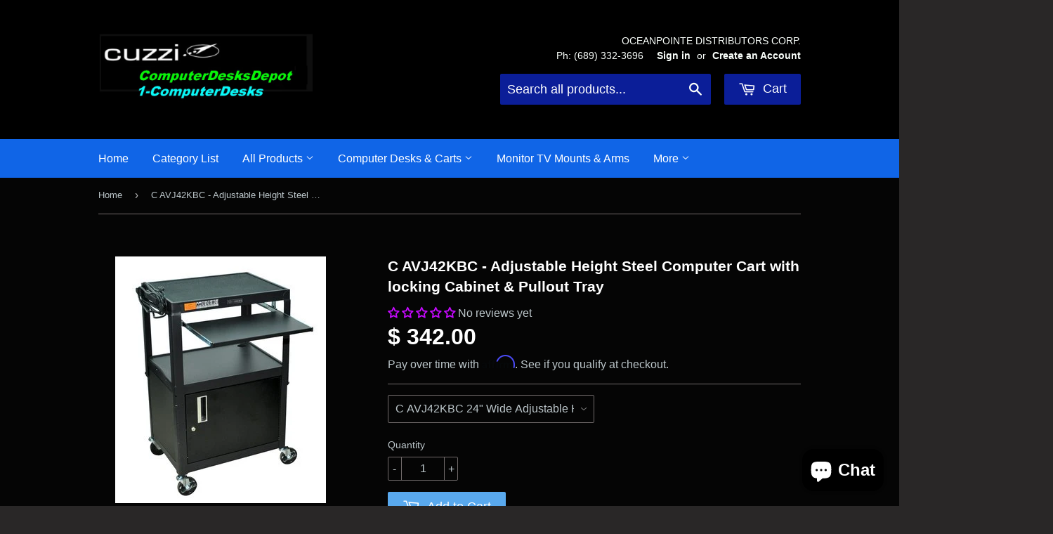

--- FILE ---
content_type: text/html; charset=utf-8
request_url: https://www.computerdesksdepot.com/products/c-avj42kbc-adjustable-height-steel-computer-cart-w-cabinet-pullout-tray
body_size: 33749
content:
<!doctype html>
<!--[if lt IE 7]><html class="no-js lt-ie9 lt-ie8 lt-ie7" lang="en"> <![endif]-->
<!--[if IE 7]><html class="no-js lt-ie9 lt-ie8" lang="en"> <![endif]-->
<!--[if IE 8]><html class="no-js lt-ie9" lang="en"> <![endif]-->
<!--[if IE 9 ]><html class="ie9 no-js"> <![endif]-->
<!--[if (gt IE 9)|!(IE)]><!--> <html class="no-touch no-js"> <!--<![endif]-->
  
  <meta name="google-site-verification" content="XbjVs-QSvZgJlCBpFfVv50Skk1y63bBtgEJB-6Aeepo" /><head><meta name="msvalidate.01" content="BCD79529709BBB2E1ABA318C599FEF11" /><meta name="p:domain_verify" content="9f97420ed4e0d5c010885dd2d9e8d5aa"/>
  <meta name="p:domain_verify" content="8ffb662d1909d4d449edfaf2a360aa39"/>
  
  <meta name="google-site-verification" content="DUhm1H9hlC1bkBteoqX9UJ7tsMB9L6ZSNzjz1dCfXw0" />
  
  <meta name="google-site-verification" content="tNf1l6DuoYuR0JsULeAzcgW_ACeFhCS0xieZ0-wyeEM" />
  

  <!-- Basic page needs ================================================== -->
  <meta charset="utf-8">
  <meta http-equiv="X-UA-Compatible" content="IE=edge,chrome=1">

  
  <link rel="shortcut icon" href="//www.computerdesksdepot.com/cdn/shop/t/3/assets/favicon.png?v=66177819187653622311414459959" type="image/png" />
  

  <!-- Title and description ================================================== -->
  <title>
  C AVJ42KBC - Adjustable Height Steel Computer Cart with locking Cabinet 24&quot; Wide - Black &ndash; Oceanpointe Distributors Corporation
  </title>

  
  <meta name="description" content="C AVJ42KBC - Adjustable Height Steel Computer Cart with locking Cabinet; Pullout Tray; multipurpose AV / Utility Cart. Portable computer desk w/power cord">
  

  <!-- Product meta ================================================== -->
  
  <meta property="og:type" content="product">
  <meta property="og:title" content="C AVJ42KBC - Adjustable Height Steel Computer Cart with locking Cabinet &amp; Pullout Tray">
  
  <meta property="og:image" content="http://www.computerdesksdepot.com/cdn/shop/products/AVJ42KBC_Computer-desk-cabinet_grande.jpg?v=1527225463">
  <meta property="og:image:secure_url" content="https://www.computerdesksdepot.com/cdn/shop/products/AVJ42KBC_Computer-desk-cabinet_grande.jpg?v=1527225463">
  
  <meta property="og:image" content="http://www.computerdesksdepot.com/cdn/shop/products/AVJ42KBC_24-inch_Cabinet-Steel_stand-up-computer-cart_grande.jpg?v=1678141919">
  <meta property="og:image:secure_url" content="https://www.computerdesksdepot.com/cdn/shop/products/AVJ42KBC_24-inch_Cabinet-Steel_stand-up-computer-cart_grande.jpg?v=1678141919">
  
  <meta property="og:image" content="http://www.computerdesksdepot.com/cdn/shop/products/AVJ42KBC_Blue-Red_Steel_Computer_carts_grande.jpg?v=1678141918">
  <meta property="og:image:secure_url" content="https://www.computerdesksdepot.com/cdn/shop/products/AVJ42KBC_Blue-Red_Steel_Computer_carts_grande.jpg?v=1678141918">
  
  <meta property="og:price:amount" content="342.00">
  <meta property="og:price:currency" content="USD">


  <meta property="og:description" content="C AVJ42KBC - Adjustable Height Steel Computer Cart with locking Cabinet; Pullout Tray; multipurpose AV / Utility Cart. Portable computer desk w/power cord">

  <meta property="og:url" content="https://www.computerdesksdepot.com/products/c-avj42kbc-adjustable-height-steel-computer-cart-w-cabinet-pullout-tray">
  <meta property="og:site_name" content="Oceanpointe Distributors Corporation">

  
  
  
  <meta name="twitter:site" content="@Shopify">


  <meta name="twitter:card" content="product">
  <meta name="twitter:title" content="C AVJ42KBC - Adjustable Height Steel Computer Cart with locking Cabinet & Pullout Tray">
  <meta name="twitter:description" content="C AVJ42KBC - Adjustable Height Steel Computer Cart with locking Cabinet &amp;amp; Pullout Tray (SKUCAVJ42KBC) The Luxor AVJ42 Series are excellent multipurpose AV / Utility Carts. Overall Dimensions: 24&quot;W X 18&quot;D X 24&quot;-42&quot;H Adjustable height from 24&quot; to 42&quot; in 2&quot; increments. Shelves are 24&quot;W x 18&quot;D. * Reg. Price: $367.00* Sale Price:$342.00 + $85.00 Shipping (contiguous US Only) Features: Can be assembled for standing or sitting use. Roll formed shelves with powder coat paint finish Tables are robotically welded Cables pass through holes 1/4&quot; retaining lip around each shelf 3-outlet, 15&#39; UL and CSA listed electrical assembly with cord plug snap 4&quot; ball bearing casters, two with locking brakes Includes safety mats This AVJ42KBC is an Adjustable Height computer cart with Cabinet And keyboard shelf. Keyboard Tray Measures: 18 3/4&quot; x 11 3/4&quot;. This Cabinet model has reinforced locking doors">
  <meta name="twitter:image" content="https://www.computerdesksdepot.com/cdn/shop/products/AVJ42KBC_Computer-desk-cabinet_medium.jpg?v=1527225463">
  <meta name="twitter:image:width" content="240">
  <meta name="twitter:image:height" content="240">
  <meta name="twitter:label1" content="Price">
  <meta name="twitter:data1" content="$ 342.00 USD">
  
  <meta name="twitter:label2" content="Brand">
  <meta name="twitter:data2" content="Oceanpointe Distributors Corporation">
  



  <!-- Helpers ================================================== -->
  <link rel="canonical" href="https://www.computerdesksdepot.com/products/c-avj42kbc-adjustable-height-steel-computer-cart-w-cabinet-pullout-tray">
  <meta name="viewport" content="width=device-width,initial-scale=1">

  
  <!-- Ajaxify Cart Plugin ================================================== -->
  <link href="//www.computerdesksdepot.com/cdn/shop/t/3/assets/ajaxify.scss.css?v=30062678935036854801476309726" rel="stylesheet" type="text/css" media="all" />
  

  <!-- CSS ================================================== -->
  <link href="//www.computerdesksdepot.com/cdn/shop/t/3/assets/timber.scss.css?v=33680608961234964441739923654" rel="stylesheet" type="text/css" media="all" />
  




  <!-- Header hook for plugins ================================================== -->
  <script>window.performance && window.performance.mark && window.performance.mark('shopify.content_for_header.start');</script><meta name="facebook-domain-verification" content="it23i0lejddu65eu19eawwhpu2eyt4">
<meta id="shopify-digital-wallet" name="shopify-digital-wallet" content="/6831931/digital_wallets/dialog">
<meta name="shopify-checkout-api-token" content="a9114a8a0f4d9c540d2e58426461014f">
<meta id="in-context-paypal-metadata" data-shop-id="6831931" data-venmo-supported="false" data-environment="production" data-locale="en_US" data-paypal-v4="true" data-currency="USD">
<link rel="alternate" type="application/json+oembed" href="https://www.computerdesksdepot.com/products/c-avj42kbc-adjustable-height-steel-computer-cart-w-cabinet-pullout-tray.oembed">
<script async="async" src="/checkouts/internal/preloads.js?locale=en-US"></script>
<link rel="preconnect" href="https://shop.app" crossorigin="anonymous">
<script async="async" src="https://shop.app/checkouts/internal/preloads.js?locale=en-US&shop_id=6831931" crossorigin="anonymous"></script>
<script id="apple-pay-shop-capabilities" type="application/json">{"shopId":6831931,"countryCode":"US","currencyCode":"USD","merchantCapabilities":["supports3DS"],"merchantId":"gid:\/\/shopify\/Shop\/6831931","merchantName":"Oceanpointe Distributors Corporation","requiredBillingContactFields":["postalAddress","email","phone"],"requiredShippingContactFields":["postalAddress","email","phone"],"shippingType":"shipping","supportedNetworks":["visa","masterCard","amex","discover","elo","jcb"],"total":{"type":"pending","label":"Oceanpointe Distributors Corporation","amount":"1.00"},"shopifyPaymentsEnabled":true,"supportsSubscriptions":true}</script>
<script id="shopify-features" type="application/json">{"accessToken":"a9114a8a0f4d9c540d2e58426461014f","betas":["rich-media-storefront-analytics"],"domain":"www.computerdesksdepot.com","predictiveSearch":true,"shopId":6831931,"locale":"en"}</script>
<script>var Shopify = Shopify || {};
Shopify.shop = "shopicuzzi.myshopify.com";
Shopify.locale = "en";
Shopify.currency = {"active":"USD","rate":"1.0"};
Shopify.country = "US";
Shopify.theme = {"name":"Supply Current","id":11871267,"schema_name":null,"schema_version":null,"theme_store_id":679,"role":"main"};
Shopify.theme.handle = "null";
Shopify.theme.style = {"id":null,"handle":null};
Shopify.cdnHost = "www.computerdesksdepot.com/cdn";
Shopify.routes = Shopify.routes || {};
Shopify.routes.root = "/";</script>
<script type="module">!function(o){(o.Shopify=o.Shopify||{}).modules=!0}(window);</script>
<script>!function(o){function n(){var o=[];function n(){o.push(Array.prototype.slice.apply(arguments))}return n.q=o,n}var t=o.Shopify=o.Shopify||{};t.loadFeatures=n(),t.autoloadFeatures=n()}(window);</script>
<script>
  window.ShopifyPay = window.ShopifyPay || {};
  window.ShopifyPay.apiHost = "shop.app\/pay";
  window.ShopifyPay.redirectState = null;
</script>
<script id="shop-js-analytics" type="application/json">{"pageType":"product"}</script>
<script defer="defer" async type="module" src="//www.computerdesksdepot.com/cdn/shopifycloud/shop-js/modules/v2/client.init-shop-cart-sync_BN7fPSNr.en.esm.js"></script>
<script defer="defer" async type="module" src="//www.computerdesksdepot.com/cdn/shopifycloud/shop-js/modules/v2/chunk.common_Cbph3Kss.esm.js"></script>
<script defer="defer" async type="module" src="//www.computerdesksdepot.com/cdn/shopifycloud/shop-js/modules/v2/chunk.modal_DKumMAJ1.esm.js"></script>
<script type="module">
  await import("//www.computerdesksdepot.com/cdn/shopifycloud/shop-js/modules/v2/client.init-shop-cart-sync_BN7fPSNr.en.esm.js");
await import("//www.computerdesksdepot.com/cdn/shopifycloud/shop-js/modules/v2/chunk.common_Cbph3Kss.esm.js");
await import("//www.computerdesksdepot.com/cdn/shopifycloud/shop-js/modules/v2/chunk.modal_DKumMAJ1.esm.js");

  window.Shopify.SignInWithShop?.initShopCartSync?.({"fedCMEnabled":true,"windoidEnabled":true});

</script>
<script>
  window.Shopify = window.Shopify || {};
  if (!window.Shopify.featureAssets) window.Shopify.featureAssets = {};
  window.Shopify.featureAssets['shop-js'] = {"shop-cart-sync":["modules/v2/client.shop-cart-sync_CJVUk8Jm.en.esm.js","modules/v2/chunk.common_Cbph3Kss.esm.js","modules/v2/chunk.modal_DKumMAJ1.esm.js"],"init-fed-cm":["modules/v2/client.init-fed-cm_7Fvt41F4.en.esm.js","modules/v2/chunk.common_Cbph3Kss.esm.js","modules/v2/chunk.modal_DKumMAJ1.esm.js"],"init-shop-email-lookup-coordinator":["modules/v2/client.init-shop-email-lookup-coordinator_Cc088_bR.en.esm.js","modules/v2/chunk.common_Cbph3Kss.esm.js","modules/v2/chunk.modal_DKumMAJ1.esm.js"],"init-windoid":["modules/v2/client.init-windoid_hPopwJRj.en.esm.js","modules/v2/chunk.common_Cbph3Kss.esm.js","modules/v2/chunk.modal_DKumMAJ1.esm.js"],"shop-button":["modules/v2/client.shop-button_B0jaPSNF.en.esm.js","modules/v2/chunk.common_Cbph3Kss.esm.js","modules/v2/chunk.modal_DKumMAJ1.esm.js"],"shop-cash-offers":["modules/v2/client.shop-cash-offers_DPIskqss.en.esm.js","modules/v2/chunk.common_Cbph3Kss.esm.js","modules/v2/chunk.modal_DKumMAJ1.esm.js"],"shop-toast-manager":["modules/v2/client.shop-toast-manager_CK7RT69O.en.esm.js","modules/v2/chunk.common_Cbph3Kss.esm.js","modules/v2/chunk.modal_DKumMAJ1.esm.js"],"init-shop-cart-sync":["modules/v2/client.init-shop-cart-sync_BN7fPSNr.en.esm.js","modules/v2/chunk.common_Cbph3Kss.esm.js","modules/v2/chunk.modal_DKumMAJ1.esm.js"],"init-customer-accounts-sign-up":["modules/v2/client.init-customer-accounts-sign-up_CfPf4CXf.en.esm.js","modules/v2/client.shop-login-button_DeIztwXF.en.esm.js","modules/v2/chunk.common_Cbph3Kss.esm.js","modules/v2/chunk.modal_DKumMAJ1.esm.js"],"pay-button":["modules/v2/client.pay-button_CgIwFSYN.en.esm.js","modules/v2/chunk.common_Cbph3Kss.esm.js","modules/v2/chunk.modal_DKumMAJ1.esm.js"],"init-customer-accounts":["modules/v2/client.init-customer-accounts_DQ3x16JI.en.esm.js","modules/v2/client.shop-login-button_DeIztwXF.en.esm.js","modules/v2/chunk.common_Cbph3Kss.esm.js","modules/v2/chunk.modal_DKumMAJ1.esm.js"],"avatar":["modules/v2/client.avatar_BTnouDA3.en.esm.js"],"init-shop-for-new-customer-accounts":["modules/v2/client.init-shop-for-new-customer-accounts_CsZy_esa.en.esm.js","modules/v2/client.shop-login-button_DeIztwXF.en.esm.js","modules/v2/chunk.common_Cbph3Kss.esm.js","modules/v2/chunk.modal_DKumMAJ1.esm.js"],"shop-follow-button":["modules/v2/client.shop-follow-button_BRMJjgGd.en.esm.js","modules/v2/chunk.common_Cbph3Kss.esm.js","modules/v2/chunk.modal_DKumMAJ1.esm.js"],"checkout-modal":["modules/v2/client.checkout-modal_B9Drz_yf.en.esm.js","modules/v2/chunk.common_Cbph3Kss.esm.js","modules/v2/chunk.modal_DKumMAJ1.esm.js"],"shop-login-button":["modules/v2/client.shop-login-button_DeIztwXF.en.esm.js","modules/v2/chunk.common_Cbph3Kss.esm.js","modules/v2/chunk.modal_DKumMAJ1.esm.js"],"lead-capture":["modules/v2/client.lead-capture_DXYzFM3R.en.esm.js","modules/v2/chunk.common_Cbph3Kss.esm.js","modules/v2/chunk.modal_DKumMAJ1.esm.js"],"shop-login":["modules/v2/client.shop-login_CA5pJqmO.en.esm.js","modules/v2/chunk.common_Cbph3Kss.esm.js","modules/v2/chunk.modal_DKumMAJ1.esm.js"],"payment-terms":["modules/v2/client.payment-terms_BxzfvcZJ.en.esm.js","modules/v2/chunk.common_Cbph3Kss.esm.js","modules/v2/chunk.modal_DKumMAJ1.esm.js"]};
</script>
<script>(function() {
  var isLoaded = false;
  function asyncLoad() {
    if (isLoaded) return;
    isLoaded = true;
    var urls = ["https:\/\/cdn.shopify.com\/s\/files\/1\/0683\/1931\/t\/3\/assets\/affirmShopify.js?v=1631289223\u0026shop=shopicuzzi.myshopify.com","https:\/\/cdn.shopify.com\/s\/files\/1\/0683\/1931\/t\/3\/assets\/affirmShopify.js?v=1631656758\u0026shop=shopicuzzi.myshopify.com","https:\/\/cdn.shopify.com\/s\/files\/1\/0683\/1931\/t\/3\/assets\/affirmShopify.js?v=1631656796\u0026shop=shopicuzzi.myshopify.com","https:\/\/app.carecart.io\/api\/abandoned-cart\/js-script?shop=shopicuzzi.myshopify.com","https:\/\/cdn.shopify.com\/s\/files\/1\/0683\/1931\/t\/3\/assets\/affirmShopify.js?v=1687459968\u0026shop=shopicuzzi.myshopify.com","https:\/\/chimpstatic.com\/mcjs-connected\/js\/users\/f62da33ec6739fc02cc7cdc3f\/e89c1bf28179979e105908684.js?shop=shopicuzzi.myshopify.com","https:\/\/cdn.hextom.com\/js\/quickannouncementbar.js?shop=shopicuzzi.myshopify.com"];
    for (var i = 0; i < urls.length; i++) {
      var s = document.createElement('script');
      s.type = 'text/javascript';
      s.async = true;
      s.src = urls[i];
      var x = document.getElementsByTagName('script')[0];
      x.parentNode.insertBefore(s, x);
    }
  };
  if(window.attachEvent) {
    window.attachEvent('onload', asyncLoad);
  } else {
    window.addEventListener('load', asyncLoad, false);
  }
})();</script>
<script id="__st">var __st={"a":6831931,"offset":-18000,"reqid":"540fd804-c6b3-40d3-a088-c48803d100b0-1770125069","pageurl":"www.computerdesksdepot.com\/products\/c-avj42kbc-adjustable-height-steel-computer-cart-w-cabinet-pullout-tray","u":"eaebe336a609","p":"product","rtyp":"product","rid":444681167};</script>
<script>window.ShopifyPaypalV4VisibilityTracking = true;</script>
<script id="form-persister">!function(){'use strict';const t='contact',e='new_comment',n=[[t,t],['blogs',e],['comments',e],[t,'customer']],o='password',r='form_key',c=['recaptcha-v3-token','g-recaptcha-response','h-captcha-response',o],s=()=>{try{return window.sessionStorage}catch{return}},i='__shopify_v',u=t=>t.elements[r],a=function(){const t=[...n].map((([t,e])=>`form[action*='/${t}']:not([data-nocaptcha='true']) input[name='form_type'][value='${e}']`)).join(',');var e;return e=t,()=>e?[...document.querySelectorAll(e)].map((t=>t.form)):[]}();function m(t){const e=u(t);a().includes(t)&&(!e||!e.value)&&function(t){try{if(!s())return;!function(t){const e=s();if(!e)return;const n=u(t);if(!n)return;const o=n.value;o&&e.removeItem(o)}(t);const e=Array.from(Array(32),(()=>Math.random().toString(36)[2])).join('');!function(t,e){u(t)||t.append(Object.assign(document.createElement('input'),{type:'hidden',name:r})),t.elements[r].value=e}(t,e),function(t,e){const n=s();if(!n)return;const r=[...t.querySelectorAll(`input[type='${o}']`)].map((({name:t})=>t)),u=[...c,...r],a={};for(const[o,c]of new FormData(t).entries())u.includes(o)||(a[o]=c);n.setItem(e,JSON.stringify({[i]:1,action:t.action,data:a}))}(t,e)}catch(e){console.error('failed to persist form',e)}}(t)}const f=t=>{if('true'===t.dataset.persistBound)return;const e=function(t,e){const n=function(t){return'function'==typeof t.submit?t.submit:HTMLFormElement.prototype.submit}(t).bind(t);return function(){let t;return()=>{t||(t=!0,(()=>{try{e(),n()}catch(t){(t=>{console.error('form submit failed',t)})(t)}})(),setTimeout((()=>t=!1),250))}}()}(t,(()=>{m(t)}));!function(t,e){if('function'==typeof t.submit&&'function'==typeof e)try{t.submit=e}catch{}}(t,e),t.addEventListener('submit',(t=>{t.preventDefault(),e()})),t.dataset.persistBound='true'};!function(){function t(t){const e=(t=>{const e=t.target;return e instanceof HTMLFormElement?e:e&&e.form})(t);e&&m(e)}document.addEventListener('submit',t),document.addEventListener('DOMContentLoaded',(()=>{const e=a();for(const t of e)f(t);var n;n=document.body,new window.MutationObserver((t=>{for(const e of t)if('childList'===e.type&&e.addedNodes.length)for(const t of e.addedNodes)1===t.nodeType&&'FORM'===t.tagName&&a().includes(t)&&f(t)})).observe(n,{childList:!0,subtree:!0,attributes:!1}),document.removeEventListener('submit',t)}))}()}();</script>
<script integrity="sha256-4kQ18oKyAcykRKYeNunJcIwy7WH5gtpwJnB7kiuLZ1E=" data-source-attribution="shopify.loadfeatures" defer="defer" src="//www.computerdesksdepot.com/cdn/shopifycloud/storefront/assets/storefront/load_feature-a0a9edcb.js" crossorigin="anonymous"></script>
<script crossorigin="anonymous" defer="defer" src="//www.computerdesksdepot.com/cdn/shopifycloud/storefront/assets/shopify_pay/storefront-65b4c6d7.js?v=20250812"></script>
<script data-source-attribution="shopify.dynamic_checkout.dynamic.init">var Shopify=Shopify||{};Shopify.PaymentButton=Shopify.PaymentButton||{isStorefrontPortableWallets:!0,init:function(){window.Shopify.PaymentButton.init=function(){};var t=document.createElement("script");t.src="https://www.computerdesksdepot.com/cdn/shopifycloud/portable-wallets/latest/portable-wallets.en.js",t.type="module",document.head.appendChild(t)}};
</script>
<script data-source-attribution="shopify.dynamic_checkout.buyer_consent">
  function portableWalletsHideBuyerConsent(e){var t=document.getElementById("shopify-buyer-consent"),n=document.getElementById("shopify-subscription-policy-button");t&&n&&(t.classList.add("hidden"),t.setAttribute("aria-hidden","true"),n.removeEventListener("click",e))}function portableWalletsShowBuyerConsent(e){var t=document.getElementById("shopify-buyer-consent"),n=document.getElementById("shopify-subscription-policy-button");t&&n&&(t.classList.remove("hidden"),t.removeAttribute("aria-hidden"),n.addEventListener("click",e))}window.Shopify?.PaymentButton&&(window.Shopify.PaymentButton.hideBuyerConsent=portableWalletsHideBuyerConsent,window.Shopify.PaymentButton.showBuyerConsent=portableWalletsShowBuyerConsent);
</script>
<script data-source-attribution="shopify.dynamic_checkout.cart.bootstrap">document.addEventListener("DOMContentLoaded",(function(){function t(){return document.querySelector("shopify-accelerated-checkout-cart, shopify-accelerated-checkout")}if(t())Shopify.PaymentButton.init();else{new MutationObserver((function(e,n){t()&&(Shopify.PaymentButton.init(),n.disconnect())})).observe(document.body,{childList:!0,subtree:!0})}}));
</script>
<link id="shopify-accelerated-checkout-styles" rel="stylesheet" media="screen" href="https://www.computerdesksdepot.com/cdn/shopifycloud/portable-wallets/latest/accelerated-checkout-backwards-compat.css" crossorigin="anonymous">
<style id="shopify-accelerated-checkout-cart">
        #shopify-buyer-consent {
  margin-top: 1em;
  display: inline-block;
  width: 100%;
}

#shopify-buyer-consent.hidden {
  display: none;
}

#shopify-subscription-policy-button {
  background: none;
  border: none;
  padding: 0;
  text-decoration: underline;
  font-size: inherit;
  cursor: pointer;
}

#shopify-subscription-policy-button::before {
  box-shadow: none;
}

      </style>

<script>window.performance && window.performance.mark && window.performance.mark('shopify.content_for_header.end');</script>

  

<!--[if lt IE 9]>
<script src="//html5shiv.googlecode.com/svn/trunk/html5.js" type="text/javascript"></script>
<script src="//www.computerdesksdepot.com/cdn/shop/t/3/assets/respond.min.aio.min.js?v=164327083548295044071658344198" type="text/javascript"></script>
<link href="//www.computerdesksdepot.com/cdn/shop/t/3/assets/respond-proxy.html" id="respond-proxy" rel="respond-proxy" />
<link href="//www.computerdesksdepot.com/search?q=cf90b84e4f094860543ace81cd5c6fa9" id="respond-redirect" rel="respond-redirect" />
<script src="//www.computerdesksdepot.com/search?q=cf90b84e4f094860543ace81cd5c6fa9" type="text/javascript"></script>
<![endif]-->


  
  

  <script src="//ajax.googleapis.com/ajax/libs/jquery/1.11.0/jquery.min.js" type="text/javascript"></script>
  <script src="//www.computerdesksdepot.com/cdn/shop/t/3/assets/modernizr.min.aio.min.js?v=144952768101887321321658344196" type="text/javascript"></script>


                      
                      
                      
                      
                      
                      
                      
                      
                      
                      
                      
                      
                      
                      
                      
                      
                      
                      
                      
                      
                      
                      
                      
                      
                      
                      
                      
                      
                      
                      
                      
                      
                      
                      
                      
                      
                      
                      
                      
                      
                      
                      
                      
                      
                      
                      
                      
                      
                      
                      
                      
                      
                      
                      
                      
                      
                      
                      
                      
                      
                      
                      
                      
                      
                      
                      
                      
                      
                      
                      
                      
                      
                      
                      
                      
                      
                      
                      
                      
                      
                      
                      
                      
                      
                      
                      
                      
                      
                      
                      
                      
                      
                      
                      
                      
                      
                      
                      
                      
                      
                      
                      
                      
                      
                      
                      
                      
                      
                      
                      
                      
                      
                      
                      
                      
                      
                      
                      
                      
                      
                      
                      
                      
                      
                      
                      
                      
                      
                      
                      
                      
                      
                      
                      
                      
                      
                      
                      
                      
                      
                      
                      
                      
                      
                      
                      
                      
                      
                      
                      
                      
                      
                      
                      
                      
                      
                      
                      
                      
                      
                      
                      
                      
                      
                      
                      
                      
                      
                      
                      
                      
                      
                      
                      
                      
                      
                      
                      
                      
                      
                      
                      
                      
                      
                      
                      
                      
                      
                      
                      
                      
                      
                      
                      
                      
                      
                      
                      
                      
                      
                      
                      
                      
                      
                      
                      
                      
                      
                      
                      
                      
                      
                      
                      
                      
                      
                      
                      
                      
                      
                      
                      
                      
                      
                      
                      
                      
                      
                      
                      
                      
                      
                      
                      
                      
                      
                      
                      
                      
                      
                      
                      
                      
                      
                      
                      
                      
                      
                      
                      
                      
                      
                      
                      
                      
                      
                      
                      
                      
                      
                      
                      
                      
                      
                      
                      
                      
                      
                      
                      
                      
                      
                      
                      
                      
                      
                      
                      
                      
                      
                      
                      
                      
                      
                      
                      
                      
                      
                      
                      
                      
                      
                      
                      
                      
                      
                      
                      
                      
                      
                      
                      
                      
                      
                      
                      
                      
                      
                      
                      
                      
                      
                      
                      
                      
                      
                      
                      
                      
                      
                      
                      
                      
                      
                      
                      
                      
                      
                      
                      
                      
                      
                      
                      
                      
                      
                      
                      
                      
                      
                      
                      
                      
                      
                      
                      
                      
                      
                      
                      
                      
                      
                      
                      
                      
                      
                      
                      
                      
                      
                      
                      
                      
                      
                      
                      
                      
                      
                      
                      
                      
                      
                      
                        

                      
                      
                      
                      
                      
                      
                      
                      
                      
                      
                      
                      
                      
                      
                      
                      
                      
                      
                      
                      
                      
                      
                      
                      
                      
                      
                      
                      
                      
                      
                      
                      
                      
                      
                      
                      
                      
                      
                      
                      
                      
                      
                      
                      
                      
                      
                      
                      
                      
                      
                      
                      
                      
                      
                      
                      
                      
                      
                      
                      
                      
                      
                      
                      
                      
                      
                      
                      
                      
                      
                      
                      
                      
                      
                      
                      
                      
                      
                      
                      
                      
                      
                      
                      
                      
                      
                      
                      
                      
                      
                      
                      
                      
                      
                      
                      
                      
                      
                      
                      
                      
                      
                      
                      
                      
                      
                      
                      
                      
                      
                      
                      
                      
                      
                      
                      
                      
                      
                      
                      
                      
                      
                      
                      
                      
                      
                      
                      
                      
                      
                      
                      
                      
                      
                      
                      
                      
                      
                      
                      
                      
                      
                      
                      
                      
                      
                      
                      
                      
                      
                      
                      
                      
                      
                      
                      
                      
                      
                      
                      
                      
                      
                      
                      
                      
                      
                      
                      
                      
                      
                      
                      
                      
                      
                      
                      
                      
                      
                      
                      
                      
                      
                      
                      
                      
                      
                      
                      
                      
                      
                      
                      
                      
                      
                      
                      
                      
                      
                      
                      
                      
                      
                      
                      
                      
                      
                      
                      
                      
                      
                      
                      
                      
                      
                      
                      
                      
                      
                      
                      
                      
                      
                      
                      
                      
                      
                      
                      
                      
                      
                      
                      
                      
                      
                      
                      
                      
                      
                      
                      
                      
                      
                      
                      
                      
                      
                      
                      
                      
                      
                      
                      
                      
                      
                      
                      
                      
                      
                      
                      
                      
                      
                      
                      
                      
                      
                      
                      
                      
                      
                      
                      
                      
                      
                      
                      
                      
                      
                      
                      
                      
                      
                      
                      
                      
                      
                      
                      
                      
                      
                      
                      
                      
                      
                      
                      
                      
                      
                      
                      
                      
                      
                      
                      
                      
                      
                      
                      
                      
                      
                      
                      
                      
                      
                      
                      
                      
                      
                      
                      
                      
                      
                      
                      
                      
                      
                      
                      
                      
                      
                      
                      
                      
                      
                      
                      
                      
                      
                      
                      
                      
                      
                      
                      
                      
                      
                      
                      
                      
                      
                      
                      
                      
                      
                      
                      
                      
                      
                      
                      
                      
                      
                      
                      
                      
                      
                      
                      
                      
                      
                      
                      
                      
                      
                      
                      
                      
                      
                      
                      
                      
                      
                      
                      
                      
                      
                      
                      
                      
                      
                      
                      
                      
                      
                      
                      
                      
                      
                      
                      
                      
                      
                      
                      
                      
                      
                      
                      
                      
                      
                      
                      
                      
                      
                      
                      
                      
                      
                      
                      
                      
                      
                      
                      
                      
                      
                      
                      
                      
                      
                      
                      
                      
                      
                      
                      
                      
                      
                      
                      
                      
                      
                      
                      
                      
                      
                      
                      
                      
                      
                      
                      
                      
                      
                      
                      
                      
                      
                      
                      
                      
                      
                      
                      
                      
                      
                      
                      
                      
                      
                      
                      
                      
                      
                      
                      
                      
                      
                      
                      
                      
                      
                      
                      
                      
                      
                      
                      
                      
                      
                      
                      
                      
                      
                      
                      
                      
                      
                      
                      
                      
                      
                      
                      
                      
                      
                      
                      
                      
                      
                      
                      
                      
                      
                      
                      
                      
                      
                      
                      
                      
                      
                      
                      
                      
                      
                      
                      
                      
                      
                      
                      
                      
                      
                      
                      
                      
                      
                      
                      
                      
                      
                      
                      
                      
                      
                      
                      
                      
                      
                      
                      
                      
                      
                      
                      
                      
                      
                      
                      
                      
                      
                      
                      
                      
                      
                      
                      
                      
                      
                      
                      
                      
                      
                      
                      
                      
                      
                      
                      
                      
                      
                      
                      
                      
                      
                      
                      
                      
                      
                      
                      
                      
                      
                      
                      
                      
                      
                      
                      
                      
                      
                      
                      
                      
                      
                      
                      
                      
                      
                      
                      
                      
                      
                      
                      
                      
                      
                      
                      
                      
                      
                      
                      
                      
                      
                      
                      
                      
                      
                      
                      
                      
                      
                      
                      
                      
                      
                      
                      
                      
                      
                      
                      
                      
                      
                      
                      
                      
                      
                      
                      
                      
                      
                      
                      
                      
                      
                      
                      
                      
                      
                      
                      
                      
                      
                      
                      
                      
                      
                      
                      
                      
                      
                      
                      
                      
                      
                      
                      
                      
                      
                      
                      
                      
                      
                      
                      
                      
                      
                      
                      
                      
                      
                      
                      
                      
                      
                      
                      
                      
                      
                      
                      
                      
                      
                      
                      
                      
                      
                      
                      
                      
                      
                      
                      
                      
                      
                      
                      
                      
                      
                      
                      
                      
                      
                      
                      
                      
                      
                      
                      
                      
                      
                      
                      
                      
                      
                      
                      
                      
                      
                      
                      
                      
                      
                      
                      
                      
                      
                      
                      
                      
                      
                      
                      
                      
                      
                      
                      
                      
                      
                      
                      
                      
                      
                      
                      
                      
                      
                      
                      
                      
                      
                      
                      
                      
                      
                      
                      
                      
                      
                      
                      
                      
                      
                      
                      
                      
                      
                      
                      
                      
                      
                      
                      
                      
                      
                      
                      
                      
                      
                      
                      
                      
                      
                      
                      
                      
                      
                      
                      
                      
                      
                      
                      
                      
                      
                      
                      
                      
                      
                      
                      
                      
                      
                      
                      
                      
                      
                      
                      
                      
                      
                      
                      
                      
                      
                      
                      
                      
                      
                      
                      
                      
                      
                      
                      
                      
                      
                      
                      
                      
                      
                      
                      
                      
                      
                      
                      
                      
                      
                      
                      
                      
                      
                      
                      
                      
                      
                      
                      
                      
                      
                      
                      
                      
                      
                      
                      
                      
                      
                      
                      
                      
                      
                      
                      
                      <!--StartCartCartCustomCode-->
                      
                      <!-- Abandoned Cart Information -->
                      <div id="care-cart-customer-information" style="display:none">
                        {"id":"", "email":"","default_address":null,"first_name":"","last_name":"","name":"" }
                      </div>
                      <!-- Abandoned Cart Information -->
                      
                      <!--  ShopInformation -->
                      <div id="care-cart-shop-information" style="display:none">
                        {"domain":"shopicuzzi.myshopify.com" }
                      </div>
                      <!--  ShopInformation -->
                      
                      <!--EndCareCartCustomCode-->
  
  <!-- Affirm -->
<script>
_affirm_config = {
   public_api_key:  "VFMK00Z6QQQKT92Y",
   script:          "https://cdn1.affirm.com/js/v2/affirm.js"
};
(function(l,g,m,e,a,f,b){var d,c=l[m]||{},h=document.createElement(f),n=document.getElementsByTagName(f)[0],k=function(a,b,c){return function(){a[b]._.push([c,arguments])}};c[e]=k(c,e,"set");d=c[e];c[a]={};c[a]._=[];d._=[];c[a][b]=k(c,a,b);a=0;for(b="set add save post open empty reset on off trigger ready setProduct".split(" ");a<b.length;a++)d[b[a]]=k(c,e,b[a]);a=0;for(b=["get","token","url","items"];a<b.length;a++)d[b[a]]=function(){};h.async=!0;h.src=g[f];n.parentNode.insertBefore(h,n);delete g[f];d(g);l[m]=c})(window,_affirm_config,"affirm","checkout","ui","script","ready");
// Use your live public API Key and https://cdn1.affirm.com/js/v2/affirm.js script to point to Affirm production environment.
</script>
<!-- End Affirm -->
                      <meta name="google-site-verification" content="XbjVs-QSvZgJlCBpFfVv50Skk1y63bBtgEJB-6Aeepo" /><!-- BEGIN app block: shopify://apps/judge-me-reviews/blocks/judgeme_core/61ccd3b1-a9f2-4160-9fe9-4fec8413e5d8 --><!-- Start of Judge.me Core -->






<link rel="dns-prefetch" href="https://cdnwidget.judge.me">
<link rel="dns-prefetch" href="https://cdn.judge.me">
<link rel="dns-prefetch" href="https://cdn1.judge.me">
<link rel="dns-prefetch" href="https://api.judge.me">

<script data-cfasync='false' class='jdgm-settings-script'>window.jdgmSettings={"pagination":5,"disable_web_reviews":false,"badge_no_review_text":"No reviews yet","badge_n_reviews_text":"{{ n }} review/reviews","badge_star_color":"#c30afb","hide_badge_preview_if_no_reviews":false,"badge_hide_text":false,"enforce_center_preview_badge":false,"widget_title":"Customer Reviews","widget_open_form_text":"Write a review","widget_close_form_text":"Cancel review","widget_refresh_page_text":"Refresh page","widget_summary_text":"Based on {{ number_of_reviews }} review/reviews","widget_no_review_text":"Be the first to write a review","widget_name_field_text":"Display name","widget_verified_name_field_text":"Verified Name (public)","widget_name_placeholder_text":"Display name","widget_required_field_error_text":"This field is required.","widget_email_field_text":"Email address","widget_verified_email_field_text":"Verified Email (private, can not be edited)","widget_email_placeholder_text":"Your email address","widget_email_field_error_text":"Please enter a valid email address.","widget_rating_field_text":"Rating","widget_review_title_field_text":"Review Title","widget_review_title_placeholder_text":"Give your review a title","widget_review_body_field_text":"Review content","widget_review_body_placeholder_text":"Start writing here...","widget_pictures_field_text":"Picture/Video (optional)","widget_submit_review_text":"Submit Review","widget_submit_verified_review_text":"Submit Verified Review","widget_submit_success_msg_with_auto_publish":"Thank you! Please refresh the page in a few moments to see your review. You can remove or edit your review by logging into \u003ca href='https://judge.me/login' target='_blank' rel='nofollow noopener'\u003eJudge.me\u003c/a\u003e","widget_submit_success_msg_no_auto_publish":"Thank you! Your review will be published as soon as it is approved by the shop admin. You can remove or edit your review by logging into \u003ca href='https://judge.me/login' target='_blank' rel='nofollow noopener'\u003eJudge.me\u003c/a\u003e","widget_show_default_reviews_out_of_total_text":"Showing {{ n_reviews_shown }} out of {{ n_reviews }} reviews.","widget_show_all_link_text":"Show all","widget_show_less_link_text":"Show less","widget_author_said_text":"{{ reviewer_name }} said:","widget_days_text":"{{ n }} days ago","widget_weeks_text":"{{ n }} week/weeks ago","widget_months_text":"{{ n }} month/months ago","widget_years_text":"{{ n }} year/years ago","widget_yesterday_text":"Yesterday","widget_today_text":"Today","widget_replied_text":"\u003e\u003e {{ shop_name }} replied:","widget_read_more_text":"Read more","widget_reviewer_name_as_initial":"","widget_rating_filter_color":"#fbcd0a","widget_rating_filter_see_all_text":"See all reviews","widget_sorting_most_recent_text":"Most Recent","widget_sorting_highest_rating_text":"Highest Rating","widget_sorting_lowest_rating_text":"Lowest Rating","widget_sorting_with_pictures_text":"Only Pictures","widget_sorting_most_helpful_text":"Most Helpful","widget_open_question_form_text":"Ask a question","widget_reviews_subtab_text":"Reviews","widget_questions_subtab_text":"Questions","widget_question_label_text":"Question","widget_answer_label_text":"Answer","widget_question_placeholder_text":"Write your question here","widget_submit_question_text":"Submit Question","widget_question_submit_success_text":"Thank you for your question! We will notify you once it gets answered.","widget_star_color":"#c30afb","verified_badge_text":"Verified","verified_badge_bg_color":"","verified_badge_text_color":"","verified_badge_placement":"left-of-reviewer-name","widget_review_max_height":"","widget_hide_border":false,"widget_social_share":false,"widget_thumb":false,"widget_review_location_show":false,"widget_location_format":"","all_reviews_include_out_of_store_products":true,"all_reviews_out_of_store_text":"(out of store)","all_reviews_pagination":100,"all_reviews_product_name_prefix_text":"about","enable_review_pictures":true,"enable_question_anwser":false,"widget_theme":"default","review_date_format":"mm/dd/yyyy","default_sort_method":"most-recent","widget_product_reviews_subtab_text":"Product Reviews","widget_shop_reviews_subtab_text":"Shop Reviews","widget_other_products_reviews_text":"Reviews for other products","widget_store_reviews_subtab_text":"Store reviews","widget_no_store_reviews_text":"This store hasn't received any reviews yet","widget_web_restriction_product_reviews_text":"This product hasn't received any reviews yet","widget_no_items_text":"No items found","widget_show_more_text":"Show more","widget_write_a_store_review_text":"Write a Store Review","widget_other_languages_heading":"Reviews in Other Languages","widget_translate_review_text":"Translate review to {{ language }}","widget_translating_review_text":"Translating...","widget_show_original_translation_text":"Show original ({{ language }})","widget_translate_review_failed_text":"Review couldn't be translated.","widget_translate_review_retry_text":"Retry","widget_translate_review_try_again_later_text":"Try again later","show_product_url_for_grouped_product":false,"widget_sorting_pictures_first_text":"Pictures First","show_pictures_on_all_rev_page_mobile":false,"show_pictures_on_all_rev_page_desktop":false,"floating_tab_hide_mobile_install_preference":false,"floating_tab_button_name":"★ Reviews","floating_tab_title":"Let customers speak for us","floating_tab_button_color":"","floating_tab_button_background_color":"","floating_tab_url":"","floating_tab_url_enabled":false,"floating_tab_tab_style":"text","all_reviews_text_badge_text":"Customers rate us {{ shop.metafields.judgeme.all_reviews_rating | round: 1 }}/5 based on {{ shop.metafields.judgeme.all_reviews_count }} reviews.","all_reviews_text_badge_text_branded_style":"{{ shop.metafields.judgeme.all_reviews_rating | round: 1 }} out of 5 stars based on {{ shop.metafields.judgeme.all_reviews_count }} reviews","is_all_reviews_text_badge_a_link":false,"show_stars_for_all_reviews_text_badge":false,"all_reviews_text_badge_url":"","all_reviews_text_style":"branded","all_reviews_text_color_style":"judgeme_brand_color","all_reviews_text_color":"#108474","all_reviews_text_show_jm_brand":true,"featured_carousel_show_header":true,"featured_carousel_title":"Let customers speak for us","testimonials_carousel_title":"Customers are saying","videos_carousel_title":"Real customer stories","cards_carousel_title":"Customers are saying","featured_carousel_count_text":"from {{ n }} reviews","featured_carousel_add_link_to_all_reviews_page":false,"featured_carousel_url":"","featured_carousel_show_images":true,"featured_carousel_autoslide_interval":5,"featured_carousel_arrows_on_the_sides":false,"featured_carousel_height":250,"featured_carousel_width":80,"featured_carousel_image_size":0,"featured_carousel_image_height":250,"featured_carousel_arrow_color":"#eeeeee","verified_count_badge_style":"branded","verified_count_badge_orientation":"horizontal","verified_count_badge_color_style":"judgeme_brand_color","verified_count_badge_color":"#108474","is_verified_count_badge_a_link":false,"verified_count_badge_url":"","verified_count_badge_show_jm_brand":true,"widget_rating_preset_default":5,"widget_first_sub_tab":"product-reviews","widget_show_histogram":true,"widget_histogram_use_custom_color":false,"widget_pagination_use_custom_color":false,"widget_star_use_custom_color":false,"widget_verified_badge_use_custom_color":false,"widget_write_review_use_custom_color":false,"picture_reminder_submit_button":"Upload Pictures","enable_review_videos":false,"mute_video_by_default":false,"widget_sorting_videos_first_text":"Videos First","widget_review_pending_text":"Pending","featured_carousel_items_for_large_screen":3,"social_share_options_order":"Facebook,Twitter","remove_microdata_snippet":false,"disable_json_ld":false,"enable_json_ld_products":false,"preview_badge_show_question_text":false,"preview_badge_no_question_text":"No questions","preview_badge_n_question_text":"{{ number_of_questions }} question/questions","qa_badge_show_icon":false,"qa_badge_position":"same-row","remove_judgeme_branding":false,"widget_add_search_bar":false,"widget_search_bar_placeholder":"Search","widget_sorting_verified_only_text":"Verified only","featured_carousel_theme":"default","featured_carousel_show_rating":true,"featured_carousel_show_title":true,"featured_carousel_show_body":true,"featured_carousel_show_date":false,"featured_carousel_show_reviewer":true,"featured_carousel_show_product":false,"featured_carousel_header_background_color":"#108474","featured_carousel_header_text_color":"#ffffff","featured_carousel_name_product_separator":"reviewed","featured_carousel_full_star_background":"#108474","featured_carousel_empty_star_background":"#dadada","featured_carousel_vertical_theme_background":"#f9fafb","featured_carousel_verified_badge_enable":true,"featured_carousel_verified_badge_color":"#108474","featured_carousel_border_style":"round","featured_carousel_review_line_length_limit":3,"featured_carousel_more_reviews_button_text":"Read more reviews","featured_carousel_view_product_button_text":"View product","all_reviews_page_load_reviews_on":"scroll","all_reviews_page_load_more_text":"Load More Reviews","disable_fb_tab_reviews":false,"enable_ajax_cdn_cache":false,"widget_advanced_speed_features":5,"widget_public_name_text":"displayed publicly like","default_reviewer_name":"John Smith","default_reviewer_name_has_non_latin":true,"widget_reviewer_anonymous":"Anonymous","medals_widget_title":"Judge.me Review Medals","medals_widget_background_color":"#f9fafb","medals_widget_position":"footer_all_pages","medals_widget_border_color":"#f9fafb","medals_widget_verified_text_position":"left","medals_widget_use_monochromatic_version":false,"medals_widget_elements_color":"#108474","show_reviewer_avatar":true,"widget_invalid_yt_video_url_error_text":"Not a YouTube video URL","widget_max_length_field_error_text":"Please enter no more than {0} characters.","widget_show_country_flag":false,"widget_show_collected_via_shop_app":true,"widget_verified_by_shop_badge_style":"light","widget_verified_by_shop_text":"Verified by Shop","widget_show_photo_gallery":false,"widget_load_with_code_splitting":true,"widget_ugc_install_preference":false,"widget_ugc_title":"Made by us, Shared by you","widget_ugc_subtitle":"Tag us to see your picture featured in our page","widget_ugc_arrows_color":"#ffffff","widget_ugc_primary_button_text":"Buy Now","widget_ugc_primary_button_background_color":"#108474","widget_ugc_primary_button_text_color":"#ffffff","widget_ugc_primary_button_border_width":"0","widget_ugc_primary_button_border_style":"none","widget_ugc_primary_button_border_color":"#108474","widget_ugc_primary_button_border_radius":"25","widget_ugc_secondary_button_text":"Load More","widget_ugc_secondary_button_background_color":"#ffffff","widget_ugc_secondary_button_text_color":"#108474","widget_ugc_secondary_button_border_width":"2","widget_ugc_secondary_button_border_style":"solid","widget_ugc_secondary_button_border_color":"#108474","widget_ugc_secondary_button_border_radius":"25","widget_ugc_reviews_button_text":"View Reviews","widget_ugc_reviews_button_background_color":"#ffffff","widget_ugc_reviews_button_text_color":"#108474","widget_ugc_reviews_button_border_width":"2","widget_ugc_reviews_button_border_style":"solid","widget_ugc_reviews_button_border_color":"#108474","widget_ugc_reviews_button_border_radius":"25","widget_ugc_reviews_button_link_to":"judgeme-reviews-page","widget_ugc_show_post_date":true,"widget_ugc_max_width":"800","widget_rating_metafield_value_type":true,"widget_primary_color":"#4CF20C","widget_enable_secondary_color":false,"widget_secondary_color":"#edf5f5","widget_summary_average_rating_text":"{{ average_rating }} out of 5","widget_media_grid_title":"Customer photos \u0026 videos","widget_media_grid_see_more_text":"See more","widget_round_style":false,"widget_show_product_medals":true,"widget_verified_by_judgeme_text":"Verified by Judge.me","widget_show_store_medals":true,"widget_verified_by_judgeme_text_in_store_medals":"Verified by Judge.me","widget_media_field_exceed_quantity_message":"Sorry, we can only accept {{ max_media }} for one review.","widget_media_field_exceed_limit_message":"{{ file_name }} is too large, please select a {{ media_type }} less than {{ size_limit }}MB.","widget_review_submitted_text":"Review Submitted!","widget_question_submitted_text":"Question Submitted!","widget_close_form_text_question":"Cancel","widget_write_your_answer_here_text":"Write your answer here","widget_enabled_branded_link":true,"widget_show_collected_by_judgeme":true,"widget_reviewer_name_color":"","widget_write_review_text_color":"","widget_write_review_bg_color":"","widget_collected_by_judgeme_text":"collected by Judge.me","widget_pagination_type":"standard","widget_load_more_text":"Load More","widget_load_more_color":"#108474","widget_full_review_text":"Full Review","widget_read_more_reviews_text":"Read More Reviews","widget_read_questions_text":"Read Questions","widget_questions_and_answers_text":"Questions \u0026 Answers","widget_verified_by_text":"Verified by","widget_verified_text":"Verified","widget_number_of_reviews_text":"{{ number_of_reviews }} reviews","widget_back_button_text":"Back","widget_next_button_text":"Next","widget_custom_forms_filter_button":"Filters","custom_forms_style":"horizontal","widget_show_review_information":false,"how_reviews_are_collected":"How reviews are collected?","widget_show_review_keywords":false,"widget_gdpr_statement":"How we use your data: We'll only contact you about the review you left, and only if necessary. By submitting your review, you agree to Judge.me's \u003ca href='https://judge.me/terms' target='_blank' rel='nofollow noopener'\u003eterms\u003c/a\u003e, \u003ca href='https://judge.me/privacy' target='_blank' rel='nofollow noopener'\u003eprivacy\u003c/a\u003e and \u003ca href='https://judge.me/content-policy' target='_blank' rel='nofollow noopener'\u003econtent\u003c/a\u003e policies.","widget_multilingual_sorting_enabled":false,"widget_translate_review_content_enabled":false,"widget_translate_review_content_method":"manual","popup_widget_review_selection":"automatically_with_pictures","popup_widget_round_border_style":true,"popup_widget_show_title":true,"popup_widget_show_body":true,"popup_widget_show_reviewer":false,"popup_widget_show_product":true,"popup_widget_show_pictures":true,"popup_widget_use_review_picture":true,"popup_widget_show_on_home_page":true,"popup_widget_show_on_product_page":true,"popup_widget_show_on_collection_page":true,"popup_widget_show_on_cart_page":true,"popup_widget_position":"bottom_left","popup_widget_first_review_delay":5,"popup_widget_duration":5,"popup_widget_interval":5,"popup_widget_review_count":5,"popup_widget_hide_on_mobile":true,"review_snippet_widget_round_border_style":true,"review_snippet_widget_card_color":"#FFFFFF","review_snippet_widget_slider_arrows_background_color":"#FFFFFF","review_snippet_widget_slider_arrows_color":"#000000","review_snippet_widget_star_color":"#108474","show_product_variant":false,"all_reviews_product_variant_label_text":"Variant: ","widget_show_verified_branding":true,"widget_ai_summary_title":"Customers say","widget_ai_summary_disclaimer":"AI-powered review summary based on recent customer reviews","widget_show_ai_summary":false,"widget_show_ai_summary_bg":false,"widget_show_review_title_input":true,"redirect_reviewers_invited_via_email":"review_widget","request_store_review_after_product_review":false,"request_review_other_products_in_order":false,"review_form_color_scheme":"default","review_form_corner_style":"square","review_form_star_color":{},"review_form_text_color":"#333333","review_form_background_color":"#ffffff","review_form_field_background_color":"#fafafa","review_form_button_color":{},"review_form_button_text_color":"#ffffff","review_form_modal_overlay_color":"#000000","review_content_screen_title_text":"How would you rate this product?","review_content_introduction_text":"We would love it if you would share a bit about your experience.","store_review_form_title_text":"How would you rate this store?","store_review_form_introduction_text":"We would love it if you would share a bit about your experience.","show_review_guidance_text":true,"one_star_review_guidance_text":"Poor","five_star_review_guidance_text":"Great","customer_information_screen_title_text":"About you","customer_information_introduction_text":"Please tell us more about you.","custom_questions_screen_title_text":"Your experience in more detail","custom_questions_introduction_text":"Here are a few questions to help us understand more about your experience.","review_submitted_screen_title_text":"Thanks for your review!","review_submitted_screen_thank_you_text":"We are processing it and it will appear on the store soon.","review_submitted_screen_email_verification_text":"Please confirm your email by clicking the link we just sent you. This helps us keep reviews authentic.","review_submitted_request_store_review_text":"Would you like to share your experience of shopping with us?","review_submitted_review_other_products_text":"Would you like to review these products?","store_review_screen_title_text":"Would you like to share your experience of shopping with us?","store_review_introduction_text":"We value your feedback and use it to improve. Please share any thoughts or suggestions you have.","reviewer_media_screen_title_picture_text":"Share a picture","reviewer_media_introduction_picture_text":"Upload a photo to support your review.","reviewer_media_screen_title_video_text":"Share a video","reviewer_media_introduction_video_text":"Upload a video to support your review.","reviewer_media_screen_title_picture_or_video_text":"Share a picture or video","reviewer_media_introduction_picture_or_video_text":"Upload a photo or video to support your review.","reviewer_media_youtube_url_text":"Paste your Youtube URL here","advanced_settings_next_step_button_text":"Next","advanced_settings_close_review_button_text":"Close","modal_write_review_flow":false,"write_review_flow_required_text":"Required","write_review_flow_privacy_message_text":"We respect your privacy.","write_review_flow_anonymous_text":"Post review as anonymous","write_review_flow_visibility_text":"This won't be visible to other customers.","write_review_flow_multiple_selection_help_text":"Select as many as you like","write_review_flow_single_selection_help_text":"Select one option","write_review_flow_required_field_error_text":"This field is required","write_review_flow_invalid_email_error_text":"Please enter a valid email address","write_review_flow_max_length_error_text":"Max. {{ max_length }} characters.","write_review_flow_media_upload_text":"\u003cb\u003eClick to upload\u003c/b\u003e or drag and drop","write_review_flow_gdpr_statement":"We'll only contact you about your review if necessary. By submitting your review, you agree to our \u003ca href='https://judge.me/terms' target='_blank' rel='nofollow noopener'\u003eterms and conditions\u003c/a\u003e and \u003ca href='https://judge.me/privacy' target='_blank' rel='nofollow noopener'\u003eprivacy policy\u003c/a\u003e.","rating_only_reviews_enabled":false,"show_negative_reviews_help_screen":false,"new_review_flow_help_screen_rating_threshold":3,"negative_review_resolution_screen_title_text":"Tell us more","negative_review_resolution_text":"Your experience matters to us. If there were issues with your purchase, we're here to help. Feel free to reach out to us, we'd love the opportunity to make things right.","negative_review_resolution_button_text":"Contact us","negative_review_resolution_proceed_with_review_text":"Leave a review","negative_review_resolution_subject":"Issue with purchase from {{ shop_name }}.{{ order_name }}","preview_badge_collection_page_install_status":false,"widget_review_custom_css":"","preview_badge_custom_css":"","preview_badge_stars_count":"5-stars","featured_carousel_custom_css":"","floating_tab_custom_css":"","all_reviews_widget_custom_css":"","medals_widget_custom_css":"","verified_badge_custom_css":"","all_reviews_text_custom_css":"","transparency_badges_collected_via_store_invite":false,"transparency_badges_from_another_provider":false,"transparency_badges_collected_from_store_visitor":false,"transparency_badges_collected_by_verified_review_provider":false,"transparency_badges_earned_reward":false,"transparency_badges_collected_via_store_invite_text":"Review collected via store invitation","transparency_badges_from_another_provider_text":"Review collected from another provider","transparency_badges_collected_from_store_visitor_text":"Review collected from a store visitor","transparency_badges_written_in_google_text":"Review written in Google","transparency_badges_written_in_etsy_text":"Review written in Etsy","transparency_badges_written_in_shop_app_text":"Review written in Shop App","transparency_badges_earned_reward_text":"Review earned a reward for future purchase","product_review_widget_per_page":10,"widget_store_review_label_text":"Review about the store","checkout_comment_extension_title_on_product_page":"Customer Comments","checkout_comment_extension_num_latest_comment_show":5,"checkout_comment_extension_format":"name_and_timestamp","checkout_comment_customer_name":"last_initial","checkout_comment_comment_notification":true,"preview_badge_collection_page_install_preference":false,"preview_badge_home_page_install_preference":false,"preview_badge_product_page_install_preference":false,"review_widget_install_preference":"","review_carousel_install_preference":false,"floating_reviews_tab_install_preference":"none","verified_reviews_count_badge_install_preference":false,"all_reviews_text_install_preference":false,"review_widget_best_location":false,"judgeme_medals_install_preference":false,"review_widget_revamp_enabled":false,"review_widget_qna_enabled":false,"review_widget_header_theme":"minimal","review_widget_widget_title_enabled":true,"review_widget_header_text_size":"medium","review_widget_header_text_weight":"regular","review_widget_average_rating_style":"compact","review_widget_bar_chart_enabled":true,"review_widget_bar_chart_type":"numbers","review_widget_bar_chart_style":"standard","review_widget_expanded_media_gallery_enabled":false,"review_widget_reviews_section_theme":"standard","review_widget_image_style":"thumbnails","review_widget_review_image_ratio":"square","review_widget_stars_size":"medium","review_widget_verified_badge":"standard_text","review_widget_review_title_text_size":"medium","review_widget_review_text_size":"medium","review_widget_review_text_length":"medium","review_widget_number_of_columns_desktop":3,"review_widget_carousel_transition_speed":5,"review_widget_custom_questions_answers_display":"always","review_widget_button_text_color":"#FFFFFF","review_widget_text_color":"#000000","review_widget_lighter_text_color":"#7B7B7B","review_widget_corner_styling":"soft","review_widget_review_word_singular":"review","review_widget_review_word_plural":"reviews","review_widget_voting_label":"Helpful?","review_widget_shop_reply_label":"Reply from {{ shop_name }}:","review_widget_filters_title":"Filters","qna_widget_question_word_singular":"Question","qna_widget_question_word_plural":"Questions","qna_widget_answer_reply_label":"Answer from {{ answerer_name }}:","qna_content_screen_title_text":"Ask a question about this product","qna_widget_question_required_field_error_text":"Please enter your question.","qna_widget_flow_gdpr_statement":"We'll only contact you about your question if necessary. By submitting your question, you agree to our \u003ca href='https://judge.me/terms' target='_blank' rel='nofollow noopener'\u003eterms and conditions\u003c/a\u003e and \u003ca href='https://judge.me/privacy' target='_blank' rel='nofollow noopener'\u003eprivacy policy\u003c/a\u003e.","qna_widget_question_submitted_text":"Thanks for your question!","qna_widget_close_form_text_question":"Close","qna_widget_question_submit_success_text":"We’ll notify you by email when your question is answered.","all_reviews_widget_v2025_enabled":false,"all_reviews_widget_v2025_header_theme":"default","all_reviews_widget_v2025_widget_title_enabled":true,"all_reviews_widget_v2025_header_text_size":"medium","all_reviews_widget_v2025_header_text_weight":"regular","all_reviews_widget_v2025_average_rating_style":"compact","all_reviews_widget_v2025_bar_chart_enabled":true,"all_reviews_widget_v2025_bar_chart_type":"numbers","all_reviews_widget_v2025_bar_chart_style":"standard","all_reviews_widget_v2025_expanded_media_gallery_enabled":false,"all_reviews_widget_v2025_show_store_medals":true,"all_reviews_widget_v2025_show_photo_gallery":true,"all_reviews_widget_v2025_show_review_keywords":false,"all_reviews_widget_v2025_show_ai_summary":false,"all_reviews_widget_v2025_show_ai_summary_bg":false,"all_reviews_widget_v2025_add_search_bar":false,"all_reviews_widget_v2025_default_sort_method":"most-recent","all_reviews_widget_v2025_reviews_per_page":10,"all_reviews_widget_v2025_reviews_section_theme":"default","all_reviews_widget_v2025_image_style":"thumbnails","all_reviews_widget_v2025_review_image_ratio":"square","all_reviews_widget_v2025_stars_size":"medium","all_reviews_widget_v2025_verified_badge":"bold_badge","all_reviews_widget_v2025_review_title_text_size":"medium","all_reviews_widget_v2025_review_text_size":"medium","all_reviews_widget_v2025_review_text_length":"medium","all_reviews_widget_v2025_number_of_columns_desktop":3,"all_reviews_widget_v2025_carousel_transition_speed":5,"all_reviews_widget_v2025_custom_questions_answers_display":"always","all_reviews_widget_v2025_show_product_variant":false,"all_reviews_widget_v2025_show_reviewer_avatar":true,"all_reviews_widget_v2025_reviewer_name_as_initial":"","all_reviews_widget_v2025_review_location_show":false,"all_reviews_widget_v2025_location_format":"","all_reviews_widget_v2025_show_country_flag":false,"all_reviews_widget_v2025_verified_by_shop_badge_style":"light","all_reviews_widget_v2025_social_share":false,"all_reviews_widget_v2025_social_share_options_order":"Facebook,Twitter,LinkedIn,Pinterest","all_reviews_widget_v2025_pagination_type":"standard","all_reviews_widget_v2025_button_text_color":"#FFFFFF","all_reviews_widget_v2025_text_color":"#000000","all_reviews_widget_v2025_lighter_text_color":"#7B7B7B","all_reviews_widget_v2025_corner_styling":"soft","all_reviews_widget_v2025_title":"Customer reviews","all_reviews_widget_v2025_ai_summary_title":"Customers say about this store","all_reviews_widget_v2025_no_review_text":"Be the first to write a review","platform":"shopify","branding_url":"https://app.judge.me/reviews/stores/www.computerdesksdepot.com","branding_text":"Powered by Judge.me","locale":"en","reply_name":"Oceanpointe Distributors Corporation","widget_version":"3.0","footer":true,"autopublish":false,"review_dates":true,"enable_custom_form":false,"shop_use_review_site":true,"shop_locale":"en","enable_multi_locales_translations":true,"show_review_title_input":true,"review_verification_email_status":"always","can_be_branded":true,"reply_name_text":"Oceanpointe Distributors Corporation"};</script> <style class='jdgm-settings-style'>.jdgm-xx{left:0}:root{--jdgm-primary-color: #4CF20C;--jdgm-secondary-color: rgba(76,242,12,0.1);--jdgm-star-color: #c30afb;--jdgm-write-review-text-color: white;--jdgm-write-review-bg-color: #4CF20C;--jdgm-paginate-color: #4CF20C;--jdgm-border-radius: 0;--jdgm-reviewer-name-color: #4CF20C}.jdgm-histogram__bar-content{background-color:#4CF20C}.jdgm-rev[data-verified-buyer=true] .jdgm-rev__icon.jdgm-rev__icon:after,.jdgm-rev__buyer-badge.jdgm-rev__buyer-badge{color:white;background-color:#4CF20C}.jdgm-review-widget--small .jdgm-gallery.jdgm-gallery .jdgm-gallery__thumbnail-link:nth-child(8) .jdgm-gallery__thumbnail-wrapper.jdgm-gallery__thumbnail-wrapper:before{content:"See more"}@media only screen and (min-width: 768px){.jdgm-gallery.jdgm-gallery .jdgm-gallery__thumbnail-link:nth-child(8) .jdgm-gallery__thumbnail-wrapper.jdgm-gallery__thumbnail-wrapper:before{content:"See more"}}.jdgm-preview-badge .jdgm-star.jdgm-star{color:#c30afb}.jdgm-author-all-initials{display:none !important}.jdgm-author-last-initial{display:none !important}.jdgm-rev-widg__title{visibility:hidden}.jdgm-rev-widg__summary-text{visibility:hidden}.jdgm-prev-badge__text{visibility:hidden}.jdgm-rev__prod-link-prefix:before{content:'about'}.jdgm-rev__variant-label:before{content:'Variant: '}.jdgm-rev__out-of-store-text:before{content:'(out of store)'}@media only screen and (min-width: 768px){.jdgm-rev__pics .jdgm-rev_all-rev-page-picture-separator,.jdgm-rev__pics .jdgm-rev__product-picture{display:none}}@media only screen and (max-width: 768px){.jdgm-rev__pics .jdgm-rev_all-rev-page-picture-separator,.jdgm-rev__pics .jdgm-rev__product-picture{display:none}}.jdgm-preview-badge[data-template="product"]{display:none !important}.jdgm-preview-badge[data-template="collection"]{display:none !important}.jdgm-preview-badge[data-template="index"]{display:none !important}.jdgm-review-widget[data-from-snippet="true"]{display:none !important}.jdgm-verified-count-badget[data-from-snippet="true"]{display:none !important}.jdgm-carousel-wrapper[data-from-snippet="true"]{display:none !important}.jdgm-all-reviews-text[data-from-snippet="true"]{display:none !important}.jdgm-medals-section[data-from-snippet="true"]{display:none !important}.jdgm-ugc-media-wrapper[data-from-snippet="true"]{display:none !important}.jdgm-rev__transparency-badge[data-badge-type="review_collected_via_store_invitation"]{display:none !important}.jdgm-rev__transparency-badge[data-badge-type="review_collected_from_another_provider"]{display:none !important}.jdgm-rev__transparency-badge[data-badge-type="review_collected_from_store_visitor"]{display:none !important}.jdgm-rev__transparency-badge[data-badge-type="review_written_in_etsy"]{display:none !important}.jdgm-rev__transparency-badge[data-badge-type="review_written_in_google_business"]{display:none !important}.jdgm-rev__transparency-badge[data-badge-type="review_written_in_shop_app"]{display:none !important}.jdgm-rev__transparency-badge[data-badge-type="review_earned_for_future_purchase"]{display:none !important}.jdgm-review-snippet-widget .jdgm-rev-snippet-widget__cards-container .jdgm-rev-snippet-card{border-radius:8px;background:#fff}.jdgm-review-snippet-widget .jdgm-rev-snippet-widget__cards-container .jdgm-rev-snippet-card__rev-rating .jdgm-star{color:#108474}.jdgm-review-snippet-widget .jdgm-rev-snippet-widget__prev-btn,.jdgm-review-snippet-widget .jdgm-rev-snippet-widget__next-btn{border-radius:50%;background:#fff}.jdgm-review-snippet-widget .jdgm-rev-snippet-widget__prev-btn>svg,.jdgm-review-snippet-widget .jdgm-rev-snippet-widget__next-btn>svg{fill:#000}.jdgm-full-rev-modal.rev-snippet-widget .jm-mfp-container .jm-mfp-content,.jdgm-full-rev-modal.rev-snippet-widget .jm-mfp-container .jdgm-full-rev__icon,.jdgm-full-rev-modal.rev-snippet-widget .jm-mfp-container .jdgm-full-rev__pic-img,.jdgm-full-rev-modal.rev-snippet-widget .jm-mfp-container .jdgm-full-rev__reply{border-radius:8px}.jdgm-full-rev-modal.rev-snippet-widget .jm-mfp-container .jdgm-full-rev[data-verified-buyer="true"] .jdgm-full-rev__icon::after{border-radius:8px}.jdgm-full-rev-modal.rev-snippet-widget .jm-mfp-container .jdgm-full-rev .jdgm-rev__buyer-badge{border-radius:calc( 8px / 2 )}.jdgm-full-rev-modal.rev-snippet-widget .jm-mfp-container .jdgm-full-rev .jdgm-full-rev__replier::before{content:'Oceanpointe Distributors Corporation'}.jdgm-full-rev-modal.rev-snippet-widget .jm-mfp-container .jdgm-full-rev .jdgm-full-rev__product-button{border-radius:calc( 8px * 6 )}
</style> <style class='jdgm-settings-style'></style>

  
  
  
  <style class='jdgm-miracle-styles'>
  @-webkit-keyframes jdgm-spin{0%{-webkit-transform:rotate(0deg);-ms-transform:rotate(0deg);transform:rotate(0deg)}100%{-webkit-transform:rotate(359deg);-ms-transform:rotate(359deg);transform:rotate(359deg)}}@keyframes jdgm-spin{0%{-webkit-transform:rotate(0deg);-ms-transform:rotate(0deg);transform:rotate(0deg)}100%{-webkit-transform:rotate(359deg);-ms-transform:rotate(359deg);transform:rotate(359deg)}}@font-face{font-family:'JudgemeStar';src:url("[data-uri]") format("woff");font-weight:normal;font-style:normal}.jdgm-star{font-family:'JudgemeStar';display:inline !important;text-decoration:none !important;padding:0 4px 0 0 !important;margin:0 !important;font-weight:bold;opacity:1;-webkit-font-smoothing:antialiased;-moz-osx-font-smoothing:grayscale}.jdgm-star:hover{opacity:1}.jdgm-star:last-of-type{padding:0 !important}.jdgm-star.jdgm--on:before{content:"\e000"}.jdgm-star.jdgm--off:before{content:"\e001"}.jdgm-star.jdgm--half:before{content:"\e002"}.jdgm-widget *{margin:0;line-height:1.4;-webkit-box-sizing:border-box;-moz-box-sizing:border-box;box-sizing:border-box;-webkit-overflow-scrolling:touch}.jdgm-hidden{display:none !important;visibility:hidden !important}.jdgm-temp-hidden{display:none}.jdgm-spinner{width:40px;height:40px;margin:auto;border-radius:50%;border-top:2px solid #eee;border-right:2px solid #eee;border-bottom:2px solid #eee;border-left:2px solid #ccc;-webkit-animation:jdgm-spin 0.8s infinite linear;animation:jdgm-spin 0.8s infinite linear}.jdgm-prev-badge{display:block !important}

</style>


  
  
   


<script data-cfasync='false' class='jdgm-script'>
!function(e){window.jdgm=window.jdgm||{},jdgm.CDN_HOST="https://cdnwidget.judge.me/",jdgm.CDN_HOST_ALT="https://cdn2.judge.me/cdn/widget_frontend/",jdgm.API_HOST="https://api.judge.me/",jdgm.CDN_BASE_URL="https://cdn.shopify.com/extensions/019c233a-aa6d-7c6d-901e-af33c272cd08/judgeme-extensions-336/assets/",
jdgm.docReady=function(d){(e.attachEvent?"complete"===e.readyState:"loading"!==e.readyState)?
setTimeout(d,0):e.addEventListener("DOMContentLoaded",d)},jdgm.loadCSS=function(d,t,o,a){
!o&&jdgm.loadCSS.requestedUrls.indexOf(d)>=0||(jdgm.loadCSS.requestedUrls.push(d),
(a=e.createElement("link")).rel="stylesheet",a.class="jdgm-stylesheet",a.media="nope!",
a.href=d,a.onload=function(){this.media="all",t&&setTimeout(t)},e.body.appendChild(a))},
jdgm.loadCSS.requestedUrls=[],jdgm.loadJS=function(e,d){var t=new XMLHttpRequest;
t.onreadystatechange=function(){4===t.readyState&&(Function(t.response)(),d&&d(t.response))},
t.open("GET",e),t.onerror=function(){if(e.indexOf(jdgm.CDN_HOST)===0&&jdgm.CDN_HOST_ALT!==jdgm.CDN_HOST){var f=e.replace(jdgm.CDN_HOST,jdgm.CDN_HOST_ALT);jdgm.loadJS(f,d)}},t.send()},jdgm.docReady((function(){(window.jdgmLoadCSS||e.querySelectorAll(
".jdgm-widget, .jdgm-all-reviews-page").length>0)&&(jdgmSettings.widget_load_with_code_splitting?
parseFloat(jdgmSettings.widget_version)>=3?jdgm.loadCSS(jdgm.CDN_HOST+"widget_v3/base.css"):
jdgm.loadCSS(jdgm.CDN_HOST+"widget/base.css"):jdgm.loadCSS(jdgm.CDN_HOST+"shopify_v2.css"),
jdgm.loadJS(jdgm.CDN_HOST+"loa"+"der.js"))}))}(document);
</script>
<noscript><link rel="stylesheet" type="text/css" media="all" href="https://cdnwidget.judge.me/shopify_v2.css"></noscript>

<!-- BEGIN app snippet: theme_fix_tags --><script>
  (function() {
    var jdgmThemeFixes = null;
    if (!jdgmThemeFixes) return;
    var thisThemeFix = jdgmThemeFixes[Shopify.theme.id];
    if (!thisThemeFix) return;

    if (thisThemeFix.html) {
      document.addEventListener("DOMContentLoaded", function() {
        var htmlDiv = document.createElement('div');
        htmlDiv.classList.add('jdgm-theme-fix-html');
        htmlDiv.innerHTML = thisThemeFix.html;
        document.body.append(htmlDiv);
      });
    };

    if (thisThemeFix.css) {
      var styleTag = document.createElement('style');
      styleTag.classList.add('jdgm-theme-fix-style');
      styleTag.innerHTML = thisThemeFix.css;
      document.head.append(styleTag);
    };

    if (thisThemeFix.js) {
      var scriptTag = document.createElement('script');
      scriptTag.classList.add('jdgm-theme-fix-script');
      scriptTag.innerHTML = thisThemeFix.js;
      document.head.append(scriptTag);
    };
  })();
</script>
<!-- END app snippet -->
<!-- End of Judge.me Core -->



<!-- END app block --><script src="https://cdn.shopify.com/extensions/e8878072-2f6b-4e89-8082-94b04320908d/inbox-1254/assets/inbox-chat-loader.js" type="text/javascript" defer="defer"></script>
<script src="https://cdn.shopify.com/extensions/019c233a-aa6d-7c6d-901e-af33c272cd08/judgeme-extensions-336/assets/loader.js" type="text/javascript" defer="defer"></script>
<link href="https://monorail-edge.shopifysvc.com" rel="dns-prefetch">
<script>(function(){if ("sendBeacon" in navigator && "performance" in window) {try {var session_token_from_headers = performance.getEntriesByType('navigation')[0].serverTiming.find(x => x.name == '_s').description;} catch {var session_token_from_headers = undefined;}var session_cookie_matches = document.cookie.match(/_shopify_s=([^;]*)/);var session_token_from_cookie = session_cookie_matches && session_cookie_matches.length === 2 ? session_cookie_matches[1] : "";var session_token = session_token_from_headers || session_token_from_cookie || "";function handle_abandonment_event(e) {var entries = performance.getEntries().filter(function(entry) {return /monorail-edge.shopifysvc.com/.test(entry.name);});if (!window.abandonment_tracked && entries.length === 0) {window.abandonment_tracked = true;var currentMs = Date.now();var navigation_start = performance.timing.navigationStart;var payload = {shop_id: 6831931,url: window.location.href,navigation_start,duration: currentMs - navigation_start,session_token,page_type: "product"};window.navigator.sendBeacon("https://monorail-edge.shopifysvc.com/v1/produce", JSON.stringify({schema_id: "online_store_buyer_site_abandonment/1.1",payload: payload,metadata: {event_created_at_ms: currentMs,event_sent_at_ms: currentMs}}));}}window.addEventListener('pagehide', handle_abandonment_event);}}());</script>
<script id="web-pixels-manager-setup">(function e(e,d,r,n,o){if(void 0===o&&(o={}),!Boolean(null===(a=null===(i=window.Shopify)||void 0===i?void 0:i.analytics)||void 0===a?void 0:a.replayQueue)){var i,a;window.Shopify=window.Shopify||{};var t=window.Shopify;t.analytics=t.analytics||{};var s=t.analytics;s.replayQueue=[],s.publish=function(e,d,r){return s.replayQueue.push([e,d,r]),!0};try{self.performance.mark("wpm:start")}catch(e){}var l=function(){var e={modern:/Edge?\/(1{2}[4-9]|1[2-9]\d|[2-9]\d{2}|\d{4,})\.\d+(\.\d+|)|Firefox\/(1{2}[4-9]|1[2-9]\d|[2-9]\d{2}|\d{4,})\.\d+(\.\d+|)|Chrom(ium|e)\/(9{2}|\d{3,})\.\d+(\.\d+|)|(Maci|X1{2}).+ Version\/(15\.\d+|(1[6-9]|[2-9]\d|\d{3,})\.\d+)([,.]\d+|)( \(\w+\)|)( Mobile\/\w+|) Safari\/|Chrome.+OPR\/(9{2}|\d{3,})\.\d+\.\d+|(CPU[ +]OS|iPhone[ +]OS|CPU[ +]iPhone|CPU IPhone OS|CPU iPad OS)[ +]+(15[._]\d+|(1[6-9]|[2-9]\d|\d{3,})[._]\d+)([._]\d+|)|Android:?[ /-](13[3-9]|1[4-9]\d|[2-9]\d{2}|\d{4,})(\.\d+|)(\.\d+|)|Android.+Firefox\/(13[5-9]|1[4-9]\d|[2-9]\d{2}|\d{4,})\.\d+(\.\d+|)|Android.+Chrom(ium|e)\/(13[3-9]|1[4-9]\d|[2-9]\d{2}|\d{4,})\.\d+(\.\d+|)|SamsungBrowser\/([2-9]\d|\d{3,})\.\d+/,legacy:/Edge?\/(1[6-9]|[2-9]\d|\d{3,})\.\d+(\.\d+|)|Firefox\/(5[4-9]|[6-9]\d|\d{3,})\.\d+(\.\d+|)|Chrom(ium|e)\/(5[1-9]|[6-9]\d|\d{3,})\.\d+(\.\d+|)([\d.]+$|.*Safari\/(?![\d.]+ Edge\/[\d.]+$))|(Maci|X1{2}).+ Version\/(10\.\d+|(1[1-9]|[2-9]\d|\d{3,})\.\d+)([,.]\d+|)( \(\w+\)|)( Mobile\/\w+|) Safari\/|Chrome.+OPR\/(3[89]|[4-9]\d|\d{3,})\.\d+\.\d+|(CPU[ +]OS|iPhone[ +]OS|CPU[ +]iPhone|CPU IPhone OS|CPU iPad OS)[ +]+(10[._]\d+|(1[1-9]|[2-9]\d|\d{3,})[._]\d+)([._]\d+|)|Android:?[ /-](13[3-9]|1[4-9]\d|[2-9]\d{2}|\d{4,})(\.\d+|)(\.\d+|)|Mobile Safari.+OPR\/([89]\d|\d{3,})\.\d+\.\d+|Android.+Firefox\/(13[5-9]|1[4-9]\d|[2-9]\d{2}|\d{4,})\.\d+(\.\d+|)|Android.+Chrom(ium|e)\/(13[3-9]|1[4-9]\d|[2-9]\d{2}|\d{4,})\.\d+(\.\d+|)|Android.+(UC? ?Browser|UCWEB|U3)[ /]?(15\.([5-9]|\d{2,})|(1[6-9]|[2-9]\d|\d{3,})\.\d+)\.\d+|SamsungBrowser\/(5\.\d+|([6-9]|\d{2,})\.\d+)|Android.+MQ{2}Browser\/(14(\.(9|\d{2,})|)|(1[5-9]|[2-9]\d|\d{3,})(\.\d+|))(\.\d+|)|K[Aa][Ii]OS\/(3\.\d+|([4-9]|\d{2,})\.\d+)(\.\d+|)/},d=e.modern,r=e.legacy,n=navigator.userAgent;return n.match(d)?"modern":n.match(r)?"legacy":"unknown"}(),u="modern"===l?"modern":"legacy",c=(null!=n?n:{modern:"",legacy:""})[u],f=function(e){return[e.baseUrl,"/wpm","/b",e.hashVersion,"modern"===e.buildTarget?"m":"l",".js"].join("")}({baseUrl:d,hashVersion:r,buildTarget:u}),m=function(e){var d=e.version,r=e.bundleTarget,n=e.surface,o=e.pageUrl,i=e.monorailEndpoint;return{emit:function(e){var a=e.status,t=e.errorMsg,s=(new Date).getTime(),l=JSON.stringify({metadata:{event_sent_at_ms:s},events:[{schema_id:"web_pixels_manager_load/3.1",payload:{version:d,bundle_target:r,page_url:o,status:a,surface:n,error_msg:t},metadata:{event_created_at_ms:s}}]});if(!i)return console&&console.warn&&console.warn("[Web Pixels Manager] No Monorail endpoint provided, skipping logging."),!1;try{return self.navigator.sendBeacon.bind(self.navigator)(i,l)}catch(e){}var u=new XMLHttpRequest;try{return u.open("POST",i,!0),u.setRequestHeader("Content-Type","text/plain"),u.send(l),!0}catch(e){return console&&console.warn&&console.warn("[Web Pixels Manager] Got an unhandled error while logging to Monorail."),!1}}}}({version:r,bundleTarget:l,surface:e.surface,pageUrl:self.location.href,monorailEndpoint:e.monorailEndpoint});try{o.browserTarget=l,function(e){var d=e.src,r=e.async,n=void 0===r||r,o=e.onload,i=e.onerror,a=e.sri,t=e.scriptDataAttributes,s=void 0===t?{}:t,l=document.createElement("script"),u=document.querySelector("head"),c=document.querySelector("body");if(l.async=n,l.src=d,a&&(l.integrity=a,l.crossOrigin="anonymous"),s)for(var f in s)if(Object.prototype.hasOwnProperty.call(s,f))try{l.dataset[f]=s[f]}catch(e){}if(o&&l.addEventListener("load",o),i&&l.addEventListener("error",i),u)u.appendChild(l);else{if(!c)throw new Error("Did not find a head or body element to append the script");c.appendChild(l)}}({src:f,async:!0,onload:function(){if(!function(){var e,d;return Boolean(null===(d=null===(e=window.Shopify)||void 0===e?void 0:e.analytics)||void 0===d?void 0:d.initialized)}()){var d=window.webPixelsManager.init(e)||void 0;if(d){var r=window.Shopify.analytics;r.replayQueue.forEach((function(e){var r=e[0],n=e[1],o=e[2];d.publishCustomEvent(r,n,o)})),r.replayQueue=[],r.publish=d.publishCustomEvent,r.visitor=d.visitor,r.initialized=!0}}},onerror:function(){return m.emit({status:"failed",errorMsg:"".concat(f," has failed to load")})},sri:function(e){var d=/^sha384-[A-Za-z0-9+/=]+$/;return"string"==typeof e&&d.test(e)}(c)?c:"",scriptDataAttributes:o}),m.emit({status:"loading"})}catch(e){m.emit({status:"failed",errorMsg:(null==e?void 0:e.message)||"Unknown error"})}}})({shopId: 6831931,storefrontBaseUrl: "https://www.computerdesksdepot.com",extensionsBaseUrl: "https://extensions.shopifycdn.com/cdn/shopifycloud/web-pixels-manager",monorailEndpoint: "https://monorail-edge.shopifysvc.com/unstable/produce_batch",surface: "storefront-renderer",enabledBetaFlags: ["2dca8a86"],webPixelsConfigList: [{"id":"1101529242","configuration":"{\"webPixelName\":\"Judge.me\"}","eventPayloadVersion":"v1","runtimeContext":"STRICT","scriptVersion":"34ad157958823915625854214640f0bf","type":"APP","apiClientId":683015,"privacyPurposes":["ANALYTICS"],"dataSharingAdjustments":{"protectedCustomerApprovalScopes":["read_customer_email","read_customer_name","read_customer_personal_data","read_customer_phone"]}},{"id":"63078554","configuration":"{\"tagID\":\"2612525625740\"}","eventPayloadVersion":"v1","runtimeContext":"STRICT","scriptVersion":"18031546ee651571ed29edbe71a3550b","type":"APP","apiClientId":3009811,"privacyPurposes":["ANALYTICS","MARKETING","SALE_OF_DATA"],"dataSharingAdjustments":{"protectedCustomerApprovalScopes":["read_customer_address","read_customer_email","read_customer_name","read_customer_personal_data","read_customer_phone"]}},{"id":"61014170","eventPayloadVersion":"v1","runtimeContext":"LAX","scriptVersion":"1","type":"CUSTOM","privacyPurposes":["MARKETING"],"name":"Meta pixel (migrated)"},{"id":"shopify-app-pixel","configuration":"{}","eventPayloadVersion":"v1","runtimeContext":"STRICT","scriptVersion":"0450","apiClientId":"shopify-pixel","type":"APP","privacyPurposes":["ANALYTICS","MARKETING"]},{"id":"shopify-custom-pixel","eventPayloadVersion":"v1","runtimeContext":"LAX","scriptVersion":"0450","apiClientId":"shopify-pixel","type":"CUSTOM","privacyPurposes":["ANALYTICS","MARKETING"]}],isMerchantRequest: false,initData: {"shop":{"name":"Oceanpointe Distributors Corporation","paymentSettings":{"currencyCode":"USD"},"myshopifyDomain":"shopicuzzi.myshopify.com","countryCode":"US","storefrontUrl":"https:\/\/www.computerdesksdepot.com"},"customer":null,"cart":null,"checkout":null,"productVariants":[{"price":{"amount":342.0,"currencyCode":"USD"},"product":{"title":"C AVJ42KBC - Adjustable Height Steel Computer Cart with locking Cabinet \u0026 Pullout Tray","vendor":"Oceanpointe Distributors Corporation","id":"444681167","untranslatedTitle":"C AVJ42KBC - Adjustable Height Steel Computer Cart with locking Cabinet \u0026 Pullout Tray","url":"\/products\/c-avj42kbc-adjustable-height-steel-computer-cart-w-cabinet-pullout-tray","type":"Computer Desk"},"id":"1135594243","image":{"src":"\/\/www.computerdesksdepot.com\/cdn\/shop\/products\/AVJ42KBC_Computer-desk-cabinet.jpg?v=1527225463"},"sku":"CAVJ42KBC_BK","title":"C AVJ42KBC 24\" Wide Adjustable Height Cabinet Computer Desk","untranslatedTitle":"C AVJ42KBC 24\" Wide Adjustable Height Cabinet Computer Desk"}],"purchasingCompany":null},},"https://www.computerdesksdepot.com/cdn","3918e4e0wbf3ac3cepc5707306mb02b36c6",{"modern":"","legacy":""},{"shopId":"6831931","storefrontBaseUrl":"https:\/\/www.computerdesksdepot.com","extensionBaseUrl":"https:\/\/extensions.shopifycdn.com\/cdn\/shopifycloud\/web-pixels-manager","surface":"storefront-renderer","enabledBetaFlags":"[\"2dca8a86\"]","isMerchantRequest":"false","hashVersion":"3918e4e0wbf3ac3cepc5707306mb02b36c6","publish":"custom","events":"[[\"page_viewed\",{}],[\"product_viewed\",{\"productVariant\":{\"price\":{\"amount\":342.0,\"currencyCode\":\"USD\"},\"product\":{\"title\":\"C AVJ42KBC - Adjustable Height Steel Computer Cart with locking Cabinet \u0026 Pullout Tray\",\"vendor\":\"Oceanpointe Distributors Corporation\",\"id\":\"444681167\",\"untranslatedTitle\":\"C AVJ42KBC - Adjustable Height Steel Computer Cart with locking Cabinet \u0026 Pullout Tray\",\"url\":\"\/products\/c-avj42kbc-adjustable-height-steel-computer-cart-w-cabinet-pullout-tray\",\"type\":\"Computer Desk\"},\"id\":\"1135594243\",\"image\":{\"src\":\"\/\/www.computerdesksdepot.com\/cdn\/shop\/products\/AVJ42KBC_Computer-desk-cabinet.jpg?v=1527225463\"},\"sku\":\"CAVJ42KBC_BK\",\"title\":\"C AVJ42KBC 24\\\" Wide Adjustable Height Cabinet Computer Desk\",\"untranslatedTitle\":\"C AVJ42KBC 24\\\" Wide Adjustable Height Cabinet Computer Desk\"}}]]"});</script><script>
  window.ShopifyAnalytics = window.ShopifyAnalytics || {};
  window.ShopifyAnalytics.meta = window.ShopifyAnalytics.meta || {};
  window.ShopifyAnalytics.meta.currency = 'USD';
  var meta = {"product":{"id":444681167,"gid":"gid:\/\/shopify\/Product\/444681167","vendor":"Oceanpointe Distributors Corporation","type":"Computer Desk","handle":"c-avj42kbc-adjustable-height-steel-computer-cart-w-cabinet-pullout-tray","variants":[{"id":1135594243,"price":34200,"name":"C AVJ42KBC - Adjustable Height Steel Computer Cart with locking Cabinet \u0026 Pullout Tray - C AVJ42KBC 24\" Wide Adjustable Height Cabinet Computer Desk","public_title":"C AVJ42KBC 24\" Wide Adjustable Height Cabinet Computer Desk","sku":"CAVJ42KBC_BK"}],"remote":false},"page":{"pageType":"product","resourceType":"product","resourceId":444681167,"requestId":"540fd804-c6b3-40d3-a088-c48803d100b0-1770125069"}};
  for (var attr in meta) {
    window.ShopifyAnalytics.meta[attr] = meta[attr];
  }
</script>
<script class="analytics">
  (function () {
    var customDocumentWrite = function(content) {
      var jquery = null;

      if (window.jQuery) {
        jquery = window.jQuery;
      } else if (window.Checkout && window.Checkout.$) {
        jquery = window.Checkout.$;
      }

      if (jquery) {
        jquery('body').append(content);
      }
    };

    var hasLoggedConversion = function(token) {
      if (token) {
        return document.cookie.indexOf('loggedConversion=' + token) !== -1;
      }
      return false;
    }

    var setCookieIfConversion = function(token) {
      if (token) {
        var twoMonthsFromNow = new Date(Date.now());
        twoMonthsFromNow.setMonth(twoMonthsFromNow.getMonth() + 2);

        document.cookie = 'loggedConversion=' + token + '; expires=' + twoMonthsFromNow;
      }
    }

    var trekkie = window.ShopifyAnalytics.lib = window.trekkie = window.trekkie || [];
    if (trekkie.integrations) {
      return;
    }
    trekkie.methods = [
      'identify',
      'page',
      'ready',
      'track',
      'trackForm',
      'trackLink'
    ];
    trekkie.factory = function(method) {
      return function() {
        var args = Array.prototype.slice.call(arguments);
        args.unshift(method);
        trekkie.push(args);
        return trekkie;
      };
    };
    for (var i = 0; i < trekkie.methods.length; i++) {
      var key = trekkie.methods[i];
      trekkie[key] = trekkie.factory(key);
    }
    trekkie.load = function(config) {
      trekkie.config = config || {};
      trekkie.config.initialDocumentCookie = document.cookie;
      var first = document.getElementsByTagName('script')[0];
      var script = document.createElement('script');
      script.type = 'text/javascript';
      script.onerror = function(e) {
        var scriptFallback = document.createElement('script');
        scriptFallback.type = 'text/javascript';
        scriptFallback.onerror = function(error) {
                var Monorail = {
      produce: function produce(monorailDomain, schemaId, payload) {
        var currentMs = new Date().getTime();
        var event = {
          schema_id: schemaId,
          payload: payload,
          metadata: {
            event_created_at_ms: currentMs,
            event_sent_at_ms: currentMs
          }
        };
        return Monorail.sendRequest("https://" + monorailDomain + "/v1/produce", JSON.stringify(event));
      },
      sendRequest: function sendRequest(endpointUrl, payload) {
        // Try the sendBeacon API
        if (window && window.navigator && typeof window.navigator.sendBeacon === 'function' && typeof window.Blob === 'function' && !Monorail.isIos12()) {
          var blobData = new window.Blob([payload], {
            type: 'text/plain'
          });

          if (window.navigator.sendBeacon(endpointUrl, blobData)) {
            return true;
          } // sendBeacon was not successful

        } // XHR beacon

        var xhr = new XMLHttpRequest();

        try {
          xhr.open('POST', endpointUrl);
          xhr.setRequestHeader('Content-Type', 'text/plain');
          xhr.send(payload);
        } catch (e) {
          console.log(e);
        }

        return false;
      },
      isIos12: function isIos12() {
        return window.navigator.userAgent.lastIndexOf('iPhone; CPU iPhone OS 12_') !== -1 || window.navigator.userAgent.lastIndexOf('iPad; CPU OS 12_') !== -1;
      }
    };
    Monorail.produce('monorail-edge.shopifysvc.com',
      'trekkie_storefront_load_errors/1.1',
      {shop_id: 6831931,
      theme_id: 11871267,
      app_name: "storefront",
      context_url: window.location.href,
      source_url: "//www.computerdesksdepot.com/cdn/s/trekkie.storefront.79098466c851f41c92951ae7d219bd75d823e9dd.min.js"});

        };
        scriptFallback.async = true;
        scriptFallback.src = '//www.computerdesksdepot.com/cdn/s/trekkie.storefront.79098466c851f41c92951ae7d219bd75d823e9dd.min.js';
        first.parentNode.insertBefore(scriptFallback, first);
      };
      script.async = true;
      script.src = '//www.computerdesksdepot.com/cdn/s/trekkie.storefront.79098466c851f41c92951ae7d219bd75d823e9dd.min.js';
      first.parentNode.insertBefore(script, first);
    };
    trekkie.load(
      {"Trekkie":{"appName":"storefront","development":false,"defaultAttributes":{"shopId":6831931,"isMerchantRequest":null,"themeId":11871267,"themeCityHash":"11396892958343363246","contentLanguage":"en","currency":"USD","eventMetadataId":"e2a38738-666f-4dc8-b3b3-f49a19cc124f"},"isServerSideCookieWritingEnabled":true,"monorailRegion":"shop_domain","enabledBetaFlags":["65f19447","b5387b81"]},"Session Attribution":{},"S2S":{"facebookCapiEnabled":false,"source":"trekkie-storefront-renderer","apiClientId":580111}}
    );

    var loaded = false;
    trekkie.ready(function() {
      if (loaded) return;
      loaded = true;

      window.ShopifyAnalytics.lib = window.trekkie;

      var originalDocumentWrite = document.write;
      document.write = customDocumentWrite;
      try { window.ShopifyAnalytics.merchantGoogleAnalytics.call(this); } catch(error) {};
      document.write = originalDocumentWrite;

      window.ShopifyAnalytics.lib.page(null,{"pageType":"product","resourceType":"product","resourceId":444681167,"requestId":"540fd804-c6b3-40d3-a088-c48803d100b0-1770125069","shopifyEmitted":true});

      var match = window.location.pathname.match(/checkouts\/(.+)\/(thank_you|post_purchase)/)
      var token = match? match[1]: undefined;
      if (!hasLoggedConversion(token)) {
        setCookieIfConversion(token);
        window.ShopifyAnalytics.lib.track("Viewed Product",{"currency":"USD","variantId":1135594243,"productId":444681167,"productGid":"gid:\/\/shopify\/Product\/444681167","name":"C AVJ42KBC - Adjustable Height Steel Computer Cart with locking Cabinet \u0026 Pullout Tray - C AVJ42KBC 24\" Wide Adjustable Height Cabinet Computer Desk","price":"342.00","sku":"CAVJ42KBC_BK","brand":"Oceanpointe Distributors Corporation","variant":"C AVJ42KBC 24\" Wide Adjustable Height Cabinet Computer Desk","category":"Computer Desk","nonInteraction":true,"remote":false},undefined,undefined,{"shopifyEmitted":true});
      window.ShopifyAnalytics.lib.track("monorail:\/\/trekkie_storefront_viewed_product\/1.1",{"currency":"USD","variantId":1135594243,"productId":444681167,"productGid":"gid:\/\/shopify\/Product\/444681167","name":"C AVJ42KBC - Adjustable Height Steel Computer Cart with locking Cabinet \u0026 Pullout Tray - C AVJ42KBC 24\" Wide Adjustable Height Cabinet Computer Desk","price":"342.00","sku":"CAVJ42KBC_BK","brand":"Oceanpointe Distributors Corporation","variant":"C AVJ42KBC 24\" Wide Adjustable Height Cabinet Computer Desk","category":"Computer Desk","nonInteraction":true,"remote":false,"referer":"https:\/\/www.computerdesksdepot.com\/products\/c-avj42kbc-adjustable-height-steel-computer-cart-w-cabinet-pullout-tray"});
      }
    });


        var eventsListenerScript = document.createElement('script');
        eventsListenerScript.async = true;
        eventsListenerScript.src = "//www.computerdesksdepot.com/cdn/shopifycloud/storefront/assets/shop_events_listener-3da45d37.js";
        document.getElementsByTagName('head')[0].appendChild(eventsListenerScript);

})();</script>
  <script>
  if (!window.ga || (window.ga && typeof window.ga !== 'function')) {
    window.ga = function ga() {
      (window.ga.q = window.ga.q || []).push(arguments);
      if (window.Shopify && window.Shopify.analytics && typeof window.Shopify.analytics.publish === 'function') {
        window.Shopify.analytics.publish("ga_stub_called", {}, {sendTo: "google_osp_migration"});
      }
      console.error("Shopify's Google Analytics stub called with:", Array.from(arguments), "\nSee https://help.shopify.com/manual/promoting-marketing/pixels/pixel-migration#google for more information.");
    };
    if (window.Shopify && window.Shopify.analytics && typeof window.Shopify.analytics.publish === 'function') {
      window.Shopify.analytics.publish("ga_stub_initialized", {}, {sendTo: "google_osp_migration"});
    }
  }
</script>
<script
  defer
  src="https://www.computerdesksdepot.com/cdn/shopifycloud/perf-kit/shopify-perf-kit-3.1.0.min.js"
  data-application="storefront-renderer"
  data-shop-id="6831931"
  data-render-region="gcp-us-central1"
  data-page-type="product"
  data-theme-instance-id="11871267"
  data-theme-name=""
  data-theme-version=""
  data-monorail-region="shop_domain"
  data-resource-timing-sampling-rate="10"
  data-shs="true"
  data-shs-beacon="true"
  data-shs-export-with-fetch="true"
  data-shs-logs-sample-rate="1"
  data-shs-beacon-endpoint="https://www.computerdesksdepot.com/api/collect"
></script>
</head>

<body id="c-avj42kbc-adjustable-height-steel-computer-cart-with-locking-cabinet-24-quot-wide-black" class="template-product" >

  <div id="qab_placeholder"></div>
  <header class="site-header" role="banner">
    <div class="wrapper">

      <div class="grid--full">
        <div class="grid-item large--one-half">
          
            <div class="h1 header-logo large--left" itemscope itemtype="http://schema.org/Organization">
          
            
              <a href="/" itemprop="url">
                <img src="//www.computerdesksdepot.com/cdn/shop/t/3/assets/logo.png?v=160275646490402397931529358197" alt="Oceanpointe Distributors Corporation" itemprop="logo">
              </a>
            
          
            </div>
          
        </div>

        <div class="grid-item large--one-half text-center large--text-right">
          
            <div class="site-header--text-links">
              
                OCEANPOINTE DISTRIBUTORS CORP.<br>Ph: (689) 332-3696
              

              
                <span class="site-header--meta-links medium-down--hide">
                  
                    <a href="/account/login" id="customer_login_link">Sign in</a>
                    
                    <span class="site-header--spacer">or</span>
                    <a href="/account/register" id="customer_register_link">Create an Account</a>
                    
                  
                </span>
              
            </div>

            <br class="medium-down--hide">
          

          <form action="/search" method="get" class="search-bar" role="search">
  <input type="hidden" name="type" value="product">

  <input type="search" name="q" value="" placeholder="Search all products..." aria-label="Search all products">
  <button type="submit" class="search-bar--submit icon-fallback-text">
    <span class="icon icon-search" aria-hidden="true"></span>
    <span class="fallback-text">Search</span>
  </button>
</form>


          <a href="/cart" class="header-cart-btn cart-toggle">
            <span class="icon icon-cart"></span>
            Cart <span id="cartCount" class="hidden-count">0</span>
          </a>
        </div>
      </div>

    </div>
    <!-- Global site tag (gtag.js) - Google AdWords: 938169984 -->
<script async src="https://www.googletagmanager.com/gtag/js?id=AW-938169984"></script>
<script>
  window.dataLayer = window.dataLayer || [];
  function gtag(){dataLayer.push(arguments);}
  gtag('js', new Date());

  gtag('config', 'AW-938169984');
</script>
  </header>

  <nav class="nav-bar" role="navigation">
    <div class="wrapper">
      <form action="/search" method="get" class="search-bar" role="search">
  <input type="hidden" name="type" value="product">

  <input type="search" name="q" value="" placeholder="Search all products..." aria-label="Search all products">
  <button type="submit" class="search-bar--submit icon-fallback-text">
    <span class="icon icon-search" aria-hidden="true"></span>
    <span class="fallback-text">Search</span>
  </button>
</form>

      <ul class="site-nav" id="accessibleNav">
  
  
    
    
      <li >
        <a href="/">Home</a>
      </li>
    
  
    
    
      <li >
        <a href="/pages/product-category-index">Category List</a>
      </li>
    
  
    
    
      <li class="site-nav--has-dropdown" aria-haspopup="true">
        <a href="/collections/all-our-products">
          All Products
          <span class="icon-fallback-text">
            <span class="icon icon-arrow-down" aria-hidden="true"></span>
          </span>
        </a>
        <ul class="site-nav--dropdown">
          
            <li ><a href="/collections/all-our-products">ALL our Products</a></li>
          
            <li ><a href="/collections/computer-desks-carts">Computer Desks</a></li>
          
            <li ><a href="/collections/lcd-monitor-mounts">Monitor TV Mounts</a></li>
          
            <li ><a href="/collections/accessories-parts">Keyboard Trays, Laptop Arms and Other Parts</a></li>
          
            <li ><a href="/collections/portable-monitor-for-laptop">Sidetrak Portable Monitors for Laptops</a></li>
          
        </ul>
      </li>
    
  
    
    
      <li class="site-nav--has-dropdown" aria-haspopup="true">
        <a href="#/collections/frontpage">
          Computer Desks & Carts
          <span class="icon-fallback-text">
            <span class="icon icon-arrow-down" aria-hidden="true"></span>
          </span>
        </a>
        <ul class="site-nav--dropdown">
          
            <li ><a href="/collections/computer-desks-carts">ALL our Computer Desks</a></li>
          
            <li ><a href="/collections/1-compact-computer-desks">Compact Computer Desks</a></li>
          
            <li ><a href="/collections/24-wide-computer-desks">24&quot; Computer Desks</a></li>
          
            <li ><a href="/collections/stand-up-computer-desks">Stand-up Computer Desks</a></li>
          
            <li ><a href="/collections/6-sit-to-stand-computer-desks-tables">Sit to Stand Computer Desks</a></li>
          
            <li ><a href="/collections/11-pole-computer-workstations">Pole Computer Workstations</a></li>
          
            <li ><a href="/collections/electric-standing-computer-desks">Electric Sit to Stand Desks</a></li>
          
            <li ><a href="/collections/8-medical-exam-room-computer-carts">Medical Healthcare Computer Carts</a></li>
          
            <li ><a href="/collections/7-steel-computer-desks">Steel / All Metal Computer Carts</a></li>
          
        </ul>
      </li>
    
  
    
    
      <li >
        <a href="/collections/lcd-monitor-mounts">Monitor TV Mounts & Arms</a>
      </li>
    
  
    
    
      <li >
        <a href="/collections/super-sale-computer-desks-and-monitor-mounts">Super Sale Items!</a>
      </li>
    
  
    
    
      <li class="site-nav--has-dropdown" aria-haspopup="true">
        <a href="#/collections/stand-up-computer-desks">
          Stand-up Computer Desks
          <span class="icon-fallback-text">
            <span class="icon icon-arrow-down" aria-hidden="true"></span>
          </span>
        </a>
        <ul class="site-nav--dropdown">
          
            <li ><a href="/collections/stand-up-computer-desks">All our Stand-up Desks</a></li>
          
            <li ><a href="/collections/6-sit-to-stand-computer-desks-tables">Sit to Stand Computer Desks</a></li>
          
            <li ><a href="/collections/electric-standing-computer-desks">Electric Sit to Stand</a></li>
          
            <li ><a href="/collections/11-pole-computer-workstations">Pole Standing Computer Workstations</a></li>
          
        </ul>
      </li>
    
  
    
    
      <li >
        <a href="/collections/dental-promo">Dental Practice Top Sellers</a>
      </li>
    
  
    
    
      <li >
        <a href="/collections/11-pole-computer-workstations">Pole Computer Workstations</a>
      </li>
    
  
    
    
      <li >
        <a href="/collections/portable-monitor-for-laptop">Sidetrak Portable Monitors for Laptops</a>
      </li>
    
  
    
    
      <li >
        <a href="/collections/5-pole-lcd-monitor-mounts">Pole Monitor Mounts</a>
      </li>
    
  
    
    
      <li >
        <a href="/collections/accessories-parts">Keyboard Trays & Other Parts</a>
      </li>
    
  
    
    
      <li >
        <a href="/collections/pole-mount-products-monitor-mounts-arms-keyboard-trays-shelves">Pole Mount Items</a>
      </li>
    
  
    
    
      <li >
        <a href="/pages/custom-order-monitor-mounts-computer-desks-import-catalog">Custom Import Monitor Mounts and Medical Computer Workstations</a>
      </li>
    
  
    
    
      <li >
        <a href="/pages/volume-wholesale-lots">Volume Wholesale Lots</a>
      </li>
    
  
    
    
      <li >
        <a href="/collections/utility-shop-carts">Utility & Shop Carts</a>
      </li>
    
  
    
    
      <li >
        <a href="/collections/rv-computer-desks-monitor-keyboard-laptop-mounts">RV Computer Desks & Monitor Mounts - Keyboard Laptop Mounts for RVs</a>
      </li>
    
  
    
    
      <li >
        <a href="/pages/about-us">About Us</a>
      </li>
    
  
    
    
      <li >
        <a href="/blogs/news">Blog</a>
      </li>
    
  

  
    
      <li class="customer-navlink large--hide"><a href="/account/login" id="customer_login_link">Sign in</a></li>
      
      <li class="customer-navlink large--hide"><a href="/account/register" id="customer_register_link">Create an Account</a></li>
      
    
  
</ul>

    </div>
  </nav>

  <div id="mobileNavBar">
    <div class="display-table-cell">
      <a class="menu-toggle mobileNavBar-link">Menu</a>
    </div>
    <div class="display-table-cell">
      <a href="/cart" class="cart-toggle mobileNavBar-link">
        <span class="icon icon-cart"></span>
        Cart
      </a>
    </div>
  </div>

  <main class="wrapper main-content" role="main">

    




<nav class="breadcrumb" role="navigation" aria-label="breadcrumbs">
  <a href="/" title="Back to the frontpage">Home</a>

  

    
    <span class="divider" aria-hidden="true">&rsaquo;</span>
    <span class="breadcrumb--truncate">C AVJ42KBC - Adjustable Height Steel Computer Cart with locking Cabinet & Pullout Tray</span>

  
</nav>



<div class="grid" itemscope itemtype="http://schema.org/Product">
  <meta itemprop="url" content="https://www.computerdesksdepot.com/products/c-avj42kbc-adjustable-height-steel-computer-cart-w-cabinet-pullout-tray">
  <meta itemprop="image" content="//www.computerdesksdepot.com/cdn/shop/products/AVJ42KBC_Computer-desk-cabinet_grande.jpg?v=1527225463">

  <div class="grid-item large--two-fifths">
    <div class="grid">
      <div class="grid-item large--eleven-twelfths text-center">
        <div class="product-photo-container" id="productPhoto">
          
          
          <img
            id="productPhotoImg"
            src="//www.computerdesksdepot.com/cdn/shop/products/AVJ42KBC_Computer-desk-cabinet_large.jpg?v=1527225463"
            alt="C AVJ42KBC - Adjustable Height Steel Computer Cart with locking Cabinet &amp; Pullout Tray - Oceanpointe Distributors Corporation"
            
          >
        </div>
        
          <ul class="product-photo-thumbs grid-uniform" id="productThumbs">
            
              <li class="grid-item one-quarter">
                <a
                  href="//www.computerdesksdepot.com/cdn/shop/products/AVJ42KBC_Computer-desk-cabinet_large.jpg?v=1527225463"
                  target="_blank"
                  
                >
                  <img src="//www.computerdesksdepot.com/cdn/shop/products/AVJ42KBC_Computer-desk-cabinet_compact.jpg?v=1527225463" alt="C AVJ42KBC - Adjustable Height Steel Computer Cart with locking Cabinet &amp; Pullout Tray - Oceanpointe Distributors Corporation">
                </a>
              </li>
            
              <li class="grid-item one-quarter">
                <a
                  href="//www.computerdesksdepot.com/cdn/shop/products/AVJ42KBC_24-inch_Cabinet-Steel_stand-up-computer-cart_large.jpg?v=1678141919"
                  target="_blank"
                  
                >
                  <img src="//www.computerdesksdepot.com/cdn/shop/products/AVJ42KBC_24-inch_Cabinet-Steel_stand-up-computer-cart_compact.jpg?v=1678141919" alt="C AVJ42KBC - Adjustable Height Steel Computer Cart with locking Cabinet &amp; Pullout Tray">
                </a>
              </li>
            
              <li class="grid-item one-quarter">
                <a
                  href="//www.computerdesksdepot.com/cdn/shop/products/AVJ42KBC_Blue-Red_Steel_Computer_carts_large.jpg?v=1678141918"
                  target="_blank"
                  
                >
                  <img src="//www.computerdesksdepot.com/cdn/shop/products/AVJ42KBC_Blue-Red_Steel_Computer_carts_compact.jpg?v=1678141918" alt="C AVJ42KBC - Adjustable Height Steel Computer Cart with locking Cabinet &amp; Pullout Tray">
                </a>
              </li>
            
              <li class="grid-item one-quarter">
                <a
                  href="//www.computerdesksdepot.com/cdn/shop/products/AVJ42KBC-caster-kb-edge-lock_1_large.jpg?v=1678141934"
                  target="_blank"
                  
                >
                  <img src="//www.computerdesksdepot.com/cdn/shop/products/AVJ42KBC-caster-kb-edge-lock_1_compact.jpg?v=1678141934" alt="C AVJ42KBC - Adjustable Height Steel Computer Cart with locking Cabinet &amp; Pullout Tray">
                </a>
              </li>
            
              <li class="grid-item one-quarter">
                <a
                  href="//www.computerdesksdepot.com/cdn/shop/products/AVJ42KBCV_Wire-management_large.jpg?v=1678141934"
                  target="_blank"
                  
                >
                  <img src="//www.computerdesksdepot.com/cdn/shop/products/AVJ42KBCV_Wire-management_compact.jpg?v=1678141934" alt="C AVJ42KBC - Adjustable Height Steel Computer Cart with locking Cabinet &amp; Pullout Tray">
                </a>
              </li>
            
              <li class="grid-item one-quarter">
                <a
                  href="//www.computerdesksdepot.com/cdn/shop/products/AVJ42KBC_Dimensions_Steel_Computer-cart-adjustable-height_large.jpg?v=1678141934"
                  target="_blank"
                  
                >
                  <img src="//www.computerdesksdepot.com/cdn/shop/products/AVJ42KBC_Dimensions_Steel_Computer-cart-adjustable-height_compact.jpg?v=1678141934" alt="C AVJ42KBC - Adjustable Height Steel Computer Cart with locking Cabinet &amp; Pullout Tray">
                </a>
              </li>
            
          </ul>
        
      </div>
    </div>
  </div>

  <div class="grid-item large--three-fifths">
    <h2 itemprop="name">C AVJ42KBC - Adjustable Height Steel Computer Cart with locking Cabinet & Pullout Tray</h2>
    <!-- Start of Judge.me code -->
    <div class="jdgm-widget jdgm-preview-badge" data-id="444681167">
      <div style='display:none' class='jdgm-prev-badge' data-average-rating='0.00' data-number-of-reviews='0' data-number-of-questions='0'> <span class='jdgm-prev-badge__stars' data-score='0.00' tabindex='0' aria-label='0.00 stars' role='button'> <span class='jdgm-star jdgm--off'></span><span class='jdgm-star jdgm--off'></span><span class='jdgm-star jdgm--off'></span><span class='jdgm-star jdgm--off'></span><span class='jdgm-star jdgm--off'></span> </span> <span class='jdgm-prev-badge__text'> No reviews </span> </div>
    </div>
    <!-- End of Judge.me code -->

    <div itemprop="offers" itemscope itemtype="http://schema.org/Offer">
      

      <meta itemprop="priceCurrency" content="USD">
      <meta itemprop="price" content="342.0">

      

      <ul class="inline-list product-meta">
        <li>
          <span id="productPrice" class="h1">
            
  <small>$ 342.00</small>


          </span>
        </li>
        
        
          <li class="product-meta--review">
            <span class="shopify-product-reviews-badge" data-id="444681167"></span>
          </li>
        
      </ul>

      <p
        class="affirm-as-low-as"
        data-page-type="product"
        data-amount="34200"
        data-affirm-color="white"
      ></p>

      <hr id="variantBreak" class="hr--clear hr--small">

      <link
        itemprop="availability"
        href="http://schema.org/InStock"
      >

      <form action="/cart/add" method="post" enctype="multipart/form-data" id="addToCartForm">
        <select name="id" id="productSelect" class="product-variants">
          
            
              <option
                
                  selected="selected"
                
                value="1135594243"
              >
                C AVJ42KBC 24" Wide Adjustable Height Cabinet Computer Desk - $ 342.00 USD
              </option>

            
          
        </select>

        
          <label for="quantity" class="quantity-selector">Quantity</label>
          <input type="number" id="quantity" name="quantity" value="1" min="1" class="quantity-selector">
        

        <button type="submit" name="add" id="addToCart" class="btn">
          <span class="icon icon-cart"></span>
          <span id="addToCartText">Add to Cart</span>
        </button>

        <span id="variantQuantity" class="variant-quantity"></span>
      </form>

      <hr>
    </div>

    <div class="product-description rte" itemprop="description">
      <h3>
<span style="color: #00ffff;">C AVJ42KBC</span> - Adjustable Height Steel Computer Cart with locking Cabinet &amp; Pullout Tray (SKUCAVJ42KBC)</h3>
<div>The Luxor AVJ42 Series are excellent multipurpose AV / Utility Carts.</div>
<div><br></div>
<div>
<strong>Overall Dimensions</strong>: 24"W X 18"D X 24"-42"H</div>
<div>
<span style="color: #ffd966;"> Adjustable height</span> from 24" to 42" in 2" increments.</div>
<div>Shelves are 24"W x 18"D.</div>
<div><br></div>
<div><br></div>
<div>
<span>* </span><del>Reg. Price: $367.00</del><br><span color="yellow" style="color: yellow;"><span style="color: #00ffff;">* Sale Price:$342.00 </span></span><span>+ $85.00 Shipping (contiguous US Only)</span>
</div>
<div><br></div>
<div>Features:</div>
<div>
<ul>
<li>Can be assembled for standing or sitting use.</li>
<li>Roll formed shelves with powder coat paint finish</li>
<li>Tables are robotically welded</li>
<li>Cables pass through holes</li>
<li>1/4" retaining lip around each shelf</li>
<li>3-outlet, 15' UL and CSA listed electrical assembly with cord plug snap</li>
<li>4" ball bearing casters, two with locking brakes</li>
<li>Includes safety mats</li>
</ul>
This AVJ42KBC is an <span style="color: #00ffff;"><strong>Adjustable Height computer cart</strong> </span>with Cabinet And keyboard shelf.</div>
<div><br></div>
<div>Keyboard Tray Measures: 18 3/4" x 11 3/4".</div>
<div><br></div>
<div>This Cabinet model has reinforced locking doors with full length piano hinges and is made from 20 gauge steel.</div>
<div><br></div>
<div>Inner dimensions 17 1/2'D x 24"W x 16 5/8"H.</div>
<div><br></div>
<div>Optional drop leaf side shelves.</div>
<div><br></div>
<div>This item is part of the C AVJ42 line of metal carts. This cabinet version is identical to the <span style="color: #f1c232;"><a href="http://www.computerdesksdepot.com/collections/6-sit-to-stand-computer-desks-tables/products/c-avj42kb-height-adjustable-steel-computer-cart" title="C_AVJ42KB All Metal Height Adjustable portable Computer Desk" style="color: #f1c232;">C AVJ42KB</a></span>, but including an all steel locking cabinet with full piano hinges.<br>
</div>
<div style="text-align: center;">
<p style="text-align: left;">The <a href="http://1-computerdesks.com/c_avj42kb__computer_desk.html">C AVJ42 line </a>is available in different configurations, such as above, with locked cabinet, or/and bigger wheels. Also available in 26" , 34" and 42" fixed heights, with or without keyboard tray, etc... There is also a version where the width can be increased with foldable side shelves (C AVJ42KBDL).</p>
<p style="text-align: left;">- Color: this Cabinet version is available in Black only. The open versions (<a href="http://www.computerdesksdepot.com/collections/6-sit-to-stand-computer-desks-tables/products/c-avj42kb-height-adjustable-steel-computer-cart" title='C_AVJ42KB All Steel height Adjustable Computer Cart wit keyboard shelf - 24" Wide - Mobile computer cart'><span style="color: #ff9900;">C AVJ42KB</span>) a</a>re available in many colors </p>
<p style="text-align: left;">- The Mouse tray is no longer available.</p>
<p align="center" style="text-align: left;"><span color="magenta" style="color: #ff00ff;"><span size="2" face="Verdana" style="font-family: Verdana; font-size: small;"><strong>Please call us to determine your ideal configuration  </strong><em>(eg. w/keyboard shelf, cabinet, side shelves, larger casters, etc...)</em></span></span></p>
Built to last with a <strong><span style="color: #00ff00;">lifetime warranty.</span></strong>
</div>
    </div>

    
      



<div class="social-sharing is-default" data-permalink="https://www.computerdesksdepot.com/products/c-avj42kbc-adjustable-height-steel-computer-cart-w-cabinet-pullout-tray">

  
    <a target="_blank" href="//www.facebook.com/sharer.php?u=https://www.computerdesksdepot.com/products/c-avj42kbc-adjustable-height-steel-computer-cart-w-cabinet-pullout-tray" class="share-facebook">
      <span class="icon icon-facebook"></span>
      <span class="share-title">Share</span>
      
        <span class="share-count">0</span>
      
    </a>
  

  
    <a target="_blank" href="//twitter.com/share?url=https://www.computerdesksdepot.com/products/c-avj42kbc-adjustable-height-steel-computer-cart-w-cabinet-pullout-tray&amp;text=C AVJ42KBC - Adjustable Height Steel Computer Cart with locking Cabinet & Pullout Tray" class="share-twitter">
      <span class="icon icon-twitter"></span>
      <span class="share-title">Tweet</span>
      
        <span class="share-count">0</span>
      
    </a>
  

  

    
      <a target="_blank" href="//pinterest.com/pin/create/button/?url=https://www.computerdesksdepot.com/products/c-avj42kbc-adjustable-height-steel-computer-cart-w-cabinet-pullout-tray&amp;media=//www.computerdesksdepot.com/cdn/shop/products/AVJ42KBC_Computer-desk-cabinet_1024x1024.jpg?v=1527225463&amp;description=C AVJ42KBC - Adjustable Height Steel Computer Cart with locking Cabinet &amp; Pullout Tray" class="share-pinterest">
        <span class="icon icon-pinterest"></span>
        <span class="share-title">Pin it</span>
        
          <span class="share-count">0</span>
        
      </a>
    

    
      <a target="_blank" href="http://www.thefancy.com/fancyit?ItemURL=https://www.computerdesksdepot.com/products/c-avj42kbc-adjustable-height-steel-computer-cart-w-cabinet-pullout-tray&amp;Title=C AVJ42KBC - Adjustable Height Steel Computer Cart with locking Cabinet & Pullout Tray&amp;Category=Other&amp;ImageURL=//www.computerdesksdepot.com/cdn/shop/products/AVJ42KBC_Computer-desk-cabinet_1024x1024.jpg?v=1527225463" class="share-fancy">
        <span class="icon icon-fancy"></span>
        <span class="share-title">Fancy</span>
      </a>
    

  

  
    <a target="_blank" href="//plus.google.com/share?url=https://www.computerdesksdepot.com/products/c-avj42kbc-adjustable-height-steel-computer-cart-w-cabinet-pullout-tray" class="share-google">
      <!-- Cannot get Google+ share count with JS yet -->
      <span class="icon icon-google"></span>
      
        <span class="share-count">+1</span>
      
    </a>
  

</div>

    
  </div>
</div>


<!-- Start of Judge.me code -->
      <div style='clear:both'></div>
      <div id='judgeme_product_reviews' class='jdgm-widget jdgm-review-widget' data-product-title='C AVJ42KBC - Adjustable Height Steel Computer Cart with locking Cabinet &amp; Pullout Tray' data-id='444681167' data-auto-install='false'>
        <div class='jdgm-rev-widg' data-updated-at='2025-01-27T19:51:29Z' data-average-rating='0.00' data-number-of-reviews='0' data-number-of-questions='0'> <style class='jdgm-temp-hiding-style'>.jdgm-rev-widg{ display: none }</style> <div class='jdgm-rev-widg__header'> <h2 class='jdgm-rev-widg__title'>Customer Reviews</h2>  <div class='jdgm-rev-widg__summary'> <div class='jdgm-rev-widg__summary-stars' aria-label='Average rating is 0.00 stars' role='img'> <span class='jdgm-star jdgm--off'></span><span class='jdgm-star jdgm--off'></span><span class='jdgm-star jdgm--off'></span><span class='jdgm-star jdgm--off'></span><span class='jdgm-star jdgm--off'></span> </div> <div class='jdgm-rev-widg__summary-text'>Be the first to write a review</div> </div> <a style='display: none' href='#' class='jdgm-write-rev-link' role='button'>Write a review</a> <div class='jdgm-histogram jdgm-temp-hidden'>  <div class='jdgm-histogram__row' data-rating='5' data-frequency='0' data-percentage='0'>  <div class='jdgm-histogram__star' role='button' aria-label="0% (0) reviews with 5 star rating"  tabindex='0' ><span class='jdgm-star jdgm--on'></span><span class='jdgm-star jdgm--on'></span><span class='jdgm-star jdgm--on'></span><span class='jdgm-star jdgm--on'></span><span class='jdgm-star jdgm--on'></span></div> <div class='jdgm-histogram__bar'> <div class='jdgm-histogram__bar-content' style='width: 0%;'> </div> </div> <div class='jdgm-histogram__percentage'>0%</div> <div class='jdgm-histogram__frequency'>(0)</div> </div>  <div class='jdgm-histogram__row' data-rating='4' data-frequency='0' data-percentage='0'>  <div class='jdgm-histogram__star' role='button' aria-label="0% (0) reviews with 4 star rating"  tabindex='0' ><span class='jdgm-star jdgm--on'></span><span class='jdgm-star jdgm--on'></span><span class='jdgm-star jdgm--on'></span><span class='jdgm-star jdgm--on'></span><span class='jdgm-star jdgm--off'></span></div> <div class='jdgm-histogram__bar'> <div class='jdgm-histogram__bar-content' style='width: 0%;'> </div> </div> <div class='jdgm-histogram__percentage'>0%</div> <div class='jdgm-histogram__frequency'>(0)</div> </div>  <div class='jdgm-histogram__row' data-rating='3' data-frequency='0' data-percentage='0'>  <div class='jdgm-histogram__star' role='button' aria-label="0% (0) reviews with 3 star rating"  tabindex='0' ><span class='jdgm-star jdgm--on'></span><span class='jdgm-star jdgm--on'></span><span class='jdgm-star jdgm--on'></span><span class='jdgm-star jdgm--off'></span><span class='jdgm-star jdgm--off'></span></div> <div class='jdgm-histogram__bar'> <div class='jdgm-histogram__bar-content' style='width: 0%;'> </div> </div> <div class='jdgm-histogram__percentage'>0%</div> <div class='jdgm-histogram__frequency'>(0)</div> </div>  <div class='jdgm-histogram__row' data-rating='2' data-frequency='0' data-percentage='0'>  <div class='jdgm-histogram__star' role='button' aria-label="0% (0) reviews with 2 star rating"  tabindex='0' ><span class='jdgm-star jdgm--on'></span><span class='jdgm-star jdgm--on'></span><span class='jdgm-star jdgm--off'></span><span class='jdgm-star jdgm--off'></span><span class='jdgm-star jdgm--off'></span></div> <div class='jdgm-histogram__bar'> <div class='jdgm-histogram__bar-content' style='width: 0%;'> </div> </div> <div class='jdgm-histogram__percentage'>0%</div> <div class='jdgm-histogram__frequency'>(0)</div> </div>  <div class='jdgm-histogram__row' data-rating='1' data-frequency='0' data-percentage='0'>  <div class='jdgm-histogram__star' role='button' aria-label="0% (0) reviews with 1 star rating"  tabindex='0' ><span class='jdgm-star jdgm--on'></span><span class='jdgm-star jdgm--off'></span><span class='jdgm-star jdgm--off'></span><span class='jdgm-star jdgm--off'></span><span class='jdgm-star jdgm--off'></span></div> <div class='jdgm-histogram__bar'> <div class='jdgm-histogram__bar-content' style='width: 0%;'> </div> </div> <div class='jdgm-histogram__percentage'>0%</div> <div class='jdgm-histogram__frequency'>(0)</div> </div>  <div class='jdgm-histogram__row jdgm-histogram__clear-filter' data-rating=null tabindex='0'></div> </div>     <div class='jdgm-rev-widg__sort-wrapper'></div> </div> <div class='jdgm-rev-widg__body'> <div class='jdgm-rev-widg__reviews'></div> <div class='jdgm-paginate' data-per-page='5' data-url='https://api.judge.me/reviews/reviews_for_widget'></div> </div> <div class='jdgm-rev-widg__paginate-spinner-wrapper'> <div class='jdgm-spinner'></div> </div> </div>
      </div>
      <!-- End of Judge.me code -->





  
  





  <hr>
  <span class="h1">Related products:</span>
  <div class="grid-uniform">
    
    
    
      
        
          












<div class="grid-item large--one-fifth medium--one-third small--one-half sold-out on-sale">

  <a href="/collections/24-wide-computer-desks/products/d-med1-height-adjustable-sit-stand-mobile-medical-computer-workstation-with-lock" class="product-grid-item">
    <div class="product-grid-image">
      <div class="product-grid-image--centered">
        
          <div class="badge badge--sold-out"><span class="badge-label">Sold Out</span></div>
        
        <img src="//www.computerdesksdepot.com/cdn/shop/products/DMED1-Medical_Stand-Up_Cart_250_compact.jpg?v=1658350908" alt="DMED1 Height-Adjustable Sit-Stand Mobile Medical Computer Cart w/lockable Laptop Drawer + Monitor Mount + Keyboard Tray +CPU holder - Oceanpointe Distributors Corporation">
      </div>
    </div>

    <p>DMED1-C Sit to Stand Mobile Medical Computer Cart lockable Laptop Drawer, Monitor Stand & Keyboard Shelf</p>

    <div class="product-item--price">
      <span class="h1 medium--left">
        
  <small>$ 899.00</small>


      </span>

      
        <span class="sale-tag medium--right has-reviews">
          
          
          Save

  $ 361.00




        </span>
      
    </div>

    
      <span class="shopify-product-reviews-badge" data-id="398168795"></span>
    
  </a>


<!-- **BEGIN** Hextom USB Integration // Collection Include - DO NOT MODIFY -->
    <!-- **BEGIN** Hextom USB Integration // Collection - DO NOT MODIFY -->
    <span class="htusb-ui-boost htusb-ui-coll-boost"
        data-v1="398168795"
        data-v2="d-med1-height-adjustable-sit-stand-mobile-medical-computer-workstation-with-lock"
        data-v3=""
        data-v4="sksed retupmoc tcapmoC,sksed retupmoC,skseD retupmoC cimonogrE,syarT draobyeK - stnuoM DCL - straC erachtlaeH,strac retupmoC elbatsujdA thgieH,stnuoM rotinoM latneD erachtlaeH latipsoH,syarT ;pma& selbaT potpaL iniM,skseD retupmoC elbatroP,skseD retupmoC nwoD-tiS,skseD retupmoC pu-dnatS"
    >
    </span>
<!-- **END** Hextom USB Integration // Collection - DO NOT MODIFY -->
    <!-- **END** Hextom USB Integration // Collection Include - DO NOT MODIFY -->
</div>

        
      
    
      
        
          












<div class="grid-item large--one-fifth medium--one-third small--one-half on-sale">

  <a href="/collections/24-wide-computer-desks/products/s2326-23-compact-computer-desk-keyboard-printer-mouse-tray" class="product-grid-item">
    <div class="product-grid-image">
      <div class="product-grid-image--centered">
        
        <img src="//www.computerdesksdepot.com/cdn/shop/products/s2326-24-compact-computer-desk-sliding-keyboard-shelf-sliding-printer-shelf-and-mouse-tray-computer-desk-1_compact.jpg?v=1658410193" alt="S2326 24&quot; Compact Computer Desk, sliding keyboard shelf, sliding printer shelf &amp; mouse tray - Computer Desk">
      </div>
    </div>

    <p>S2326 24" Compact Small Computer Desk with keyboard tray, sliding printer shelf & mouse tray. Small spaces, Home-Office.</p>

    <div class="product-item--price">
      <span class="h1 medium--left">
        
  <small>$ 175.00</small>


      </span>

      
        <span class="sale-tag medium--right has-reviews">
          
          
          Save

  $ 74.00




        </span>
      
    </div>

    
      <span class="shopify-product-reviews-badge" data-id="406085743"></span>
    
  </a>


<!-- **BEGIN** Hextom USB Integration // Collection Include - DO NOT MODIFY -->
    <!-- **BEGIN** Hextom USB Integration // Collection - DO NOT MODIFY -->
    <span class="htusb-ui-boost htusb-ui-coll-boost"
        data-v1="406085743"
        data-v2="s2326-23-compact-computer-desk-keyboard-printer-mouse-tray"
        data-v3=""
        data-v4="sksed retupmoc tcapmoC,sksed retupmoC,skseD retupmoC cimonogrE,syarT ;pma& selbaT potpaL iniM,skseD retupmoC elbatroP,skseD retupmoC nwoD-tiS"
    >
    </span>
<!-- **END** Hextom USB Integration // Collection - DO NOT MODIFY -->
    <!-- **END** Hextom USB Integration // Collection Include - DO NOT MODIFY -->
</div>

        
      
    
      
        
          












<div class="grid-item large--one-fifth medium--one-third small--one-half on-sale">

  <a href="/collections/24-wide-computer-desks/products/sts5806-24-mini-computer-and-laptop-desk-table-small-spaces-bedroom-home-office" class="product-grid-item">
    <div class="product-grid-image">
      <div class="product-grid-image--centered">
        
        <img src="//www.computerdesksdepot.com/cdn/shop/products/sts5806-24-wide-small-computer-desk-and-laptop-desk-dark-cherry-computer-desk-1_compact.jpg?v=1658410321" alt="STS5806 24&quot; wide Small Computer Desk &amp; Laptop Desk - Oceanpointe Distributors Corporation">
      </div>
    </div>

    <p>STS5806 24" Small Computer Desk with keyboard tray for small spaces</p>

    <div class="product-item--price">
      <span class="h1 medium--left">
        
  <small>$ 155.00</small>


      </span>

      
        <span class="sale-tag medium--right has-reviews">
          
          
          Save

  $ 50.00




        </span>
      
    </div>

    
      <span class="shopify-product-reviews-badge" data-id="405470507"></span>
    
  </a>


<!-- **BEGIN** Hextom USB Integration // Collection Include - DO NOT MODIFY -->
    <!-- **BEGIN** Hextom USB Integration // Collection - DO NOT MODIFY -->
    <span class="htusb-ui-boost htusb-ui-coll-boost"
        data-v1="405470507"
        data-v2="sts5806-24-mini-computer-and-laptop-desk-table-small-spaces-bedroom-home-office"
        data-v3=""
        data-v4="sksed retupmoc tcapmoC,sksed retupmoC,skseD retupmoC cimonogrE,skseD retupmoC elbatroP,skseD retupmoC nwoD-tiS"
    >
    </span>
<!-- **END** Hextom USB Integration // Collection - DO NOT MODIFY -->
    <!-- **END** Hextom USB Integration // Collection Include - DO NOT MODIFY -->
</div>

        
      
    
      
        
          












<div class="grid-item large--one-fifth medium--one-third small--one-half on-sale">

  <a href="/collections/24-wide-computer-desks/products/s2445-metal-24-all-metal-standing-computer-desk-black-1" class="product-grid-item">
    <div class="product-grid-image">
      <div class="product-grid-image--centered">
        
        <img src="//www.computerdesksdepot.com/cdn/shop/products/s2445metal-24-all-metal-standing-computer-desk-black-computer-desk-1_compact.jpg?v=1658410193" alt=" 24&quot; All Metal Steel Rolling Standing Computer Desk - Black - Steel Computer Desk">
      </div>
    </div>

    <p>S2445METAL   24" All Metal Standing Computer Desk w/Keyboard & Mouse Trays and 3" casters</p>

    <div class="product-item--price">
      <span class="h1 medium--left">
        
  <small>$ 289.00</small>


      </span>

      
        <span class="sale-tag medium--right has-reviews">
          
          
          Save

  $ 40.00




        </span>
      
    </div>

    
      <span class="shopify-product-reviews-badge" data-id="404075155"></span>
    
  </a>


<!-- **BEGIN** Hextom USB Integration // Collection Include - DO NOT MODIFY -->
    <!-- **BEGIN** Hextom USB Integration // Collection - DO NOT MODIFY -->
    <span class="htusb-ui-boost htusb-ui-coll-boost"
        data-v1="404075155"
        data-v2="s2445-metal-24-all-metal-standing-computer-desk-black-1"
        data-v3=""
        data-v4="skseD retupmoC lateM-llA,skseD retupmoC kcalB,sksed retupmoc tcapmoC,sksed retupmoC,skseD retupmoC cimonogrE,straC retupmoC lacideM,syarT ;pma& selbaT potpaL iniM,skseD retupmoC elbatroP,skseD retupmoC nwoD-tiS,skseD retupmoC pu-dnatS"
    >
    </span>
<!-- **END** Hextom USB Integration // Collection - DO NOT MODIFY -->
    <!-- **END** Hextom USB Integration // Collection Include - DO NOT MODIFY -->
</div>

        
      
    
      
        
          












<div class="grid-item large--one-fifth medium--one-third small--one-half on-sale">

  <a href="/collections/24-wide-computer-desks/products/dvc04-f-rolling-pole-computer-workstation-sit-to-stand-height-adjustable" class="product-grid-item">
    <div class="product-grid-image">
      <div class="product-grid-image--centered">
        
        <img src="//www.computerdesksdepot.com/cdn/shop/products/DVC04_F_2_compact.jpg?v=1658349471" alt="DVC04-F Pole Stand up Computer Desk - Sit to Stand computer desks adjustable height">
      </div>
    </div>

    <p>DVC04-F Rolling Pole Computer Workstation - Sit to Stand - Height Adjustable</p>

    <div class="product-item--price">
      <span class="h1 medium--left">
        
  <small>$ 498.00</small>


      </span>

      
        <span class="sale-tag medium--right has-reviews">
          
          
          Save

  $ 172.00




        </span>
      
    </div>

    
      <span class="shopify-product-reviews-badge" data-id="416677719"></span>
    
  </a>


<!-- **BEGIN** Hextom USB Integration // Collection Include - DO NOT MODIFY -->
    <!-- **BEGIN** Hextom USB Integration // Collection - DO NOT MODIFY -->
    <span class="htusb-ui-boost htusb-ui-coll-boost"
        data-v1="416677719"
        data-v2="dvc04-f-rolling-pole-computer-workstation-sit-to-stand-height-adjustable"
        data-v3=""
        data-v4="sksed retupmoc tcapmoC,sksed retupmoC,skseD retupmoC cimonogrE,strac retupmoC elbatsujdA thgieH,stnuoM rotinoM DCL,stnuoM eloP rotinoM DCL,skseD retupmoC eloP DCL,straC retupmoC lacideM,skseD retupmoC elbatroP,skseD retupmoC nwoD-tiS,skseD retupmoC pu-dnatS"
    >
    </span>
<!-- **END** Hextom USB Integration // Collection - DO NOT MODIFY -->
    <!-- **END** Hextom USB Integration // Collection Include - DO NOT MODIFY -->
</div>

        
      
    
      
        
      
    
  </div>





  <hr>
  <div id="shopify-product-reviews" data-id="444681167"></div>


<script src="//www.computerdesksdepot.com/cdn/shopifycloud/storefront/assets/themes_support/option_selection-b017cd28.js" type="text/javascript"></script>
<script>
  // Pre-loading product images, to avoid a lag when a thumbnail is clicked, or
  // when a variant is selected that has a variant image.
  Shopify.Image.preload(["\/\/www.computerdesksdepot.com\/cdn\/shop\/products\/AVJ42KBC_Computer-desk-cabinet.jpg?v=1527225463","\/\/www.computerdesksdepot.com\/cdn\/shop\/products\/AVJ42KBC_24-inch_Cabinet-Steel_stand-up-computer-cart.jpg?v=1678141919","\/\/www.computerdesksdepot.com\/cdn\/shop\/products\/AVJ42KBC_Blue-Red_Steel_Computer_carts.jpg?v=1678141918","\/\/www.computerdesksdepot.com\/cdn\/shop\/products\/AVJ42KBC-caster-kb-edge-lock_1.jpg?v=1678141934","\/\/www.computerdesksdepot.com\/cdn\/shop\/products\/AVJ42KBCV_Wire-management.jpg?v=1678141934","\/\/www.computerdesksdepot.com\/cdn\/shop\/products\/AVJ42KBC_Dimensions_Steel_Computer-cart-adjustable-height.jpg?v=1678141934"], 'large');
  var initialPageLoad = 0;
  var selectCallback = function(variant, selector) {

    var $addToCart = $('#addToCart'),
        $productPrice = $('#productPrice'),
        $comparePrice = $('#comparePrice'),
        $variantQuantity = $('#variantQuantity'),
        $quantityElements = $('.quantity-selector, label + .js-qty'),
        $addToCartText = $('#addToCartText'),
        $featuredImage = $('#productPhotoImg');


    if (variant) {
      // Update variant image, if one is set
      // Call timber.switchImage function in shop.js
      if (variant.featured_image ) {
        var newImg = variant.featured_image,
         el = $featuredImage[0];
        if( initialPageLoad > 0 ) {
        Shopify.Image.switchImage(newImg, el, timber.switchImage);
        }
      }

      // Select a valid variant if available
      if (variant.available) {
        // We have a valid product variant, so enable the submit button
        $addToCart.removeClass('disabled').prop('disabled', false);
        $addToCartText.text('Add to Cart');

        // Show how many items are left, if below 10
        if (variant.inventory_management) {
          if (variant.inventory_quantity < 10 && variant.inventory_quantity > 0) {
            $variantQuantity.html('Only ' + variant.inventory_quantity + ' left!').show();
          } else {
            $variantQuantity.hide();
          }
        }


        $quantityElements.show();
      } else {
        // Variant is sold out, disable the submit button
        $addToCart.addClass('disabled').prop('disabled', true);
        $addToCartText.text('Sold Out');
        $variantQuantity.hide();
        $quantityElements.hide();
      }

      // Regardless of stock, update the product price
      var customPriceFormat = timber.formatMoney( Shopify.formatMoney(variant.price, "$ {{amount}}") );
      $productPrice.html(customPriceFormat);

      // Also update and show the product's compare price if necessary
      if ( variant.compare_at_price > variant.price ) {
        var priceSaving = timber.formatSaleTag( Shopify.formatMoney(variant.compare_at_price - variant.price, "$ {{amount}}") );
        
        $comparePrice.html('Save ' + priceSaving).show();
      } else {
        $comparePrice.hide();
      }

    } else {
      // The variant doesn't exist, disable submit button.
      // This may be an error or notice that a specific variant is not available.
      $addToCart.addClass('disabled').prop('disabled', true);
      $addToCartText.text('Unavailable');
      $variantQuantity.hide();
      $quantityElements.hide();
    }
   initialPageLoad++;
  };

  jQuery(function($) {
    new Shopify.OptionSelectors('productSelect', {
      product: {"id":444681167,"title":"C AVJ42KBC - Adjustable Height Steel Computer Cart with locking Cabinet \u0026 Pullout Tray","handle":"c-avj42kbc-adjustable-height-steel-computer-cart-w-cabinet-pullout-tray","description":"\u003ch3\u003e\n\u003cspan style=\"color: #00ffff;\"\u003eC AVJ42KBC\u003c\/span\u003e - Adjustable Height Steel Computer Cart with locking Cabinet \u0026amp; Pullout Tray (SKUCAVJ42KBC)\u003c\/h3\u003e\n\u003cdiv\u003eThe Luxor AVJ42 Series are excellent multipurpose AV \/ Utility Carts.\u003c\/div\u003e\n\u003cdiv\u003e\u003cbr\u003e\u003c\/div\u003e\n\u003cdiv\u003e\n\u003cstrong\u003eOverall Dimensions\u003c\/strong\u003e: 24\"W X 18\"D X 24\"-42\"H\u003c\/div\u003e\n\u003cdiv\u003e\n\u003cspan style=\"color: #ffd966;\"\u003e Adjustable height\u003c\/span\u003e from 24\" to 42\" in 2\" increments.\u003c\/div\u003e\n\u003cdiv\u003eShelves are 24\"W x 18\"D.\u003c\/div\u003e\n\u003cdiv\u003e\u003cbr\u003e\u003c\/div\u003e\n\u003cdiv\u003e\u003cbr\u003e\u003c\/div\u003e\n\u003cdiv\u003e\n\u003cspan\u003e* \u003c\/span\u003e\u003cdel\u003eReg. Price: $367.00\u003c\/del\u003e\u003cbr\u003e\u003cspan color=\"yellow\" style=\"color: yellow;\"\u003e\u003cspan style=\"color: #00ffff;\"\u003e* Sale Price:$342.00 \u003c\/span\u003e\u003c\/span\u003e\u003cspan\u003e+ $85.00 Shipping (contiguous US Only)\u003c\/span\u003e\n\u003c\/div\u003e\n\u003cdiv\u003e\u003cbr\u003e\u003c\/div\u003e\n\u003cdiv\u003eFeatures:\u003c\/div\u003e\n\u003cdiv\u003e\n\u003cul\u003e\n\u003cli\u003eCan be assembled for standing or sitting use.\u003c\/li\u003e\n\u003cli\u003eRoll formed shelves with powder coat paint finish\u003c\/li\u003e\n\u003cli\u003eTables are robotically welded\u003c\/li\u003e\n\u003cli\u003eCables pass through holes\u003c\/li\u003e\n\u003cli\u003e1\/4\" retaining lip around each shelf\u003c\/li\u003e\n\u003cli\u003e3-outlet, 15' UL and CSA listed electrical assembly with cord plug snap\u003c\/li\u003e\n\u003cli\u003e4\" ball bearing casters, two with locking brakes\u003c\/li\u003e\n\u003cli\u003eIncludes safety mats\u003c\/li\u003e\n\u003c\/ul\u003e\nThis AVJ42KBC is an \u003cspan style=\"color: #00ffff;\"\u003e\u003cstrong\u003eAdjustable Height computer cart\u003c\/strong\u003e \u003c\/span\u003ewith Cabinet And keyboard shelf.\u003c\/div\u003e\n\u003cdiv\u003e\u003cbr\u003e\u003c\/div\u003e\n\u003cdiv\u003eKeyboard Tray Measures: 18 3\/4\" x 11 3\/4\".\u003c\/div\u003e\n\u003cdiv\u003e\u003cbr\u003e\u003c\/div\u003e\n\u003cdiv\u003eThis Cabinet model has reinforced locking doors with full length piano hinges and is made from 20 gauge steel.\u003c\/div\u003e\n\u003cdiv\u003e\u003cbr\u003e\u003c\/div\u003e\n\u003cdiv\u003eInner dimensions 17 1\/2'D x 24\"W x 16 5\/8\"H.\u003c\/div\u003e\n\u003cdiv\u003e\u003cbr\u003e\u003c\/div\u003e\n\u003cdiv\u003eOptional drop leaf side shelves.\u003c\/div\u003e\n\u003cdiv\u003e\u003cbr\u003e\u003c\/div\u003e\n\u003cdiv\u003eThis item is part of the C AVJ42 line of metal carts. This cabinet version is identical to the \u003cspan style=\"color: #f1c232;\"\u003e\u003ca href=\"http:\/\/www.computerdesksdepot.com\/collections\/6-sit-to-stand-computer-desks-tables\/products\/c-avj42kb-height-adjustable-steel-computer-cart\" title=\"C_AVJ42KB All Metal Height Adjustable portable Computer Desk\" style=\"color: #f1c232;\"\u003eC AVJ42KB\u003c\/a\u003e\u003c\/span\u003e, but including an all steel locking cabinet with full piano hinges.\u003cbr\u003e\n\u003c\/div\u003e\n\u003cdiv style=\"text-align: center;\"\u003e\n\u003cp style=\"text-align: left;\"\u003eThe \u003ca href=\"http:\/\/1-computerdesks.com\/c_avj42kb__computer_desk.html\"\u003eC AVJ42 line \u003c\/a\u003eis available in different configurations, such as above, with locked cabinet, or\/and bigger wheels. Also available in 26\" , 34\" and 42\" fixed heights, with or without keyboard tray, etc... There is also a version where the width can be increased with foldable side shelves (C AVJ42KBDL).\u003c\/p\u003e\n\u003cp style=\"text-align: left;\"\u003e- Color: this Cabinet version is available in Black only. The open versions (\u003ca href=\"http:\/\/www.computerdesksdepot.com\/collections\/6-sit-to-stand-computer-desks-tables\/products\/c-avj42kb-height-adjustable-steel-computer-cart\" title='C_AVJ42KB All Steel height Adjustable Computer Cart wit keyboard shelf - 24\" Wide - Mobile computer cart'\u003e\u003cspan style=\"color: #ff9900;\"\u003eC AVJ42KB\u003c\/span\u003e) a\u003c\/a\u003ere available in many colors \u003c\/p\u003e\n\u003cp style=\"text-align: left;\"\u003e- The Mouse tray is no longer available.\u003c\/p\u003e\n\u003cp align=\"center\" style=\"text-align: left;\"\u003e\u003cspan color=\"magenta\" style=\"color: #ff00ff;\"\u003e\u003cspan size=\"2\" face=\"Verdana\" style=\"font-family: Verdana; font-size: small;\"\u003e\u003cstrong\u003ePlease call us to determine your ideal configuration  \u003c\/strong\u003e\u003cem\u003e(eg. w\/keyboard shelf, cabinet, side shelves, larger casters, etc...)\u003c\/em\u003e\u003c\/span\u003e\u003c\/span\u003e\u003c\/p\u003e\nBuilt to last with a \u003cstrong\u003e\u003cspan style=\"color: #00ff00;\"\u003elifetime warranty.\u003c\/span\u003e\u003c\/strong\u003e\n\u003c\/div\u003e","published_at":"2024-10-11T09:54:28-04:00","created_at":"2015-01-27T10:49:29-05:00","vendor":"Oceanpointe Distributors Corporation","type":"Computer Desk","tags":["Black Computer Desks","Compact computer desks","Computer desks","Ergonomic Computer Desks","Height Adjustable Computer carts","Luxor","Medical Computer Carts","Portable Computer Desks","Sit-Down Computer Desks","Stand-up Computer Desks"],"price":34200,"price_min":34200,"price_max":34200,"available":true,"price_varies":false,"compare_at_price":32000,"compare_at_price_min":32000,"compare_at_price_max":32000,"compare_at_price_varies":false,"variants":[{"id":1135594243,"title":"C AVJ42KBC 24\" Wide Adjustable Height Cabinet Computer Desk","option1":"C AVJ42KBC 24\" Wide Adjustable Height Cabinet Computer Desk","option2":null,"option3":null,"sku":"CAVJ42KBC_BK","requires_shipping":true,"taxable":true,"featured_image":{"id":1007586103,"product_id":444681167,"position":1,"created_at":"2015-01-27T10:54:45-05:00","updated_at":"2018-05-25T01:17:43-04:00","alt":"C AVJ42KBC - Adjustable Height Steel Computer Cart with locking Cabinet \u0026 Pullout Tray - Oceanpointe Distributors Corporation","width":300,"height":351,"src":"\/\/www.computerdesksdepot.com\/cdn\/shop\/products\/AVJ42KBC_Computer-desk-cabinet.jpg?v=1527225463","variant_ids":[1135594243]},"available":true,"name":"C AVJ42KBC - Adjustable Height Steel Computer Cart with locking Cabinet \u0026 Pullout Tray - C AVJ42KBC 24\" Wide Adjustable Height Cabinet Computer Desk","public_title":"C AVJ42KBC 24\" Wide Adjustable Height Cabinet Computer Desk","options":["C AVJ42KBC 24\" Wide Adjustable Height Cabinet Computer Desk"],"price":34200,"weight":38555,"compare_at_price":32000,"inventory_quantity":0,"inventory_management":"shopify","inventory_policy":"continue","barcode":"","featured_media":{"alt":"C AVJ42KBC - Adjustable Height Steel Computer Cart with locking Cabinet \u0026 Pullout Tray - Oceanpointe Distributors Corporation","id":50881986604,"position":1,"preview_image":{"aspect_ratio":0.855,"height":351,"width":300,"src":"\/\/www.computerdesksdepot.com\/cdn\/shop\/products\/AVJ42KBC_Computer-desk-cabinet.jpg?v=1527225463"}},"requires_selling_plan":false,"selling_plan_allocations":[]}],"images":["\/\/www.computerdesksdepot.com\/cdn\/shop\/products\/AVJ42KBC_Computer-desk-cabinet.jpg?v=1527225463","\/\/www.computerdesksdepot.com\/cdn\/shop\/products\/AVJ42KBC_24-inch_Cabinet-Steel_stand-up-computer-cart.jpg?v=1678141919","\/\/www.computerdesksdepot.com\/cdn\/shop\/products\/AVJ42KBC_Blue-Red_Steel_Computer_carts.jpg?v=1678141918","\/\/www.computerdesksdepot.com\/cdn\/shop\/products\/AVJ42KBC-caster-kb-edge-lock_1.jpg?v=1678141934","\/\/www.computerdesksdepot.com\/cdn\/shop\/products\/AVJ42KBCV_Wire-management.jpg?v=1678141934","\/\/www.computerdesksdepot.com\/cdn\/shop\/products\/AVJ42KBC_Dimensions_Steel_Computer-cart-adjustable-height.jpg?v=1678141934"],"featured_image":"\/\/www.computerdesksdepot.com\/cdn\/shop\/products\/AVJ42KBC_Computer-desk-cabinet.jpg?v=1527225463","options":["Title"],"media":[{"alt":"C AVJ42KBC - Adjustable Height Steel Computer Cart with locking Cabinet \u0026 Pullout Tray - Oceanpointe Distributors Corporation","id":50881986604,"position":1,"preview_image":{"aspect_ratio":0.855,"height":351,"width":300,"src":"\/\/www.computerdesksdepot.com\/cdn\/shop\/products\/AVJ42KBC_Computer-desk-cabinet.jpg?v=1527225463"},"aspect_ratio":0.855,"height":351,"media_type":"image","src":"\/\/www.computerdesksdepot.com\/cdn\/shop\/products\/AVJ42KBC_Computer-desk-cabinet.jpg?v=1527225463","width":300},{"alt":null,"id":29050067943578,"position":2,"preview_image":{"aspect_ratio":0.719,"height":643,"width":462,"src":"\/\/www.computerdesksdepot.com\/cdn\/shop\/products\/AVJ42KBC_24-inch_Cabinet-Steel_stand-up-computer-cart.jpg?v=1678141919"},"aspect_ratio":0.719,"height":643,"media_type":"image","src":"\/\/www.computerdesksdepot.com\/cdn\/shop\/products\/AVJ42KBC_24-inch_Cabinet-Steel_stand-up-computer-cart.jpg?v=1678141919","width":462},{"alt":null,"id":29050067976346,"position":3,"preview_image":{"aspect_ratio":1.089,"height":485,"width":528,"src":"\/\/www.computerdesksdepot.com\/cdn\/shop\/products\/AVJ42KBC_Blue-Red_Steel_Computer_carts.jpg?v=1678141918"},"aspect_ratio":1.089,"height":485,"media_type":"image","src":"\/\/www.computerdesksdepot.com\/cdn\/shop\/products\/AVJ42KBC_Blue-Red_Steel_Computer_carts.jpg?v=1678141918","width":528},{"alt":null,"id":29050068041882,"position":4,"preview_image":{"aspect_ratio":0.876,"height":728,"width":638,"src":"\/\/www.computerdesksdepot.com\/cdn\/shop\/products\/AVJ42KBC-caster-kb-edge-lock_1.jpg?v=1678141934"},"aspect_ratio":0.876,"height":728,"media_type":"image","src":"\/\/www.computerdesksdepot.com\/cdn\/shop\/products\/AVJ42KBC-caster-kb-edge-lock_1.jpg?v=1678141934","width":638},{"alt":null,"id":29050068074650,"position":5,"preview_image":{"aspect_ratio":1.492,"height":315,"width":470,"src":"\/\/www.computerdesksdepot.com\/cdn\/shop\/products\/AVJ42KBCV_Wire-management.jpg?v=1678141934"},"aspect_ratio":1.492,"height":315,"media_type":"image","src":"\/\/www.computerdesksdepot.com\/cdn\/shop\/products\/AVJ42KBCV_Wire-management.jpg?v=1678141934","width":470},{"alt":null,"id":29050068009114,"position":6,"preview_image":{"aspect_ratio":2.452,"height":208,"width":510,"src":"\/\/www.computerdesksdepot.com\/cdn\/shop\/products\/AVJ42KBC_Dimensions_Steel_Computer-cart-adjustable-height.jpg?v=1678141934"},"aspect_ratio":2.452,"height":208,"media_type":"image","src":"\/\/www.computerdesksdepot.com\/cdn\/shop\/products\/AVJ42KBC_Dimensions_Steel_Computer-cart-adjustable-height.jpg?v=1678141934","width":510}],"requires_selling_plan":false,"selling_plan_groups":[],"content":"\u003ch3\u003e\n\u003cspan style=\"color: #00ffff;\"\u003eC AVJ42KBC\u003c\/span\u003e - Adjustable Height Steel Computer Cart with locking Cabinet \u0026amp; Pullout Tray (SKUCAVJ42KBC)\u003c\/h3\u003e\n\u003cdiv\u003eThe Luxor AVJ42 Series are excellent multipurpose AV \/ Utility Carts.\u003c\/div\u003e\n\u003cdiv\u003e\u003cbr\u003e\u003c\/div\u003e\n\u003cdiv\u003e\n\u003cstrong\u003eOverall Dimensions\u003c\/strong\u003e: 24\"W X 18\"D X 24\"-42\"H\u003c\/div\u003e\n\u003cdiv\u003e\n\u003cspan style=\"color: #ffd966;\"\u003e Adjustable height\u003c\/span\u003e from 24\" to 42\" in 2\" increments.\u003c\/div\u003e\n\u003cdiv\u003eShelves are 24\"W x 18\"D.\u003c\/div\u003e\n\u003cdiv\u003e\u003cbr\u003e\u003c\/div\u003e\n\u003cdiv\u003e\u003cbr\u003e\u003c\/div\u003e\n\u003cdiv\u003e\n\u003cspan\u003e* \u003c\/span\u003e\u003cdel\u003eReg. Price: $367.00\u003c\/del\u003e\u003cbr\u003e\u003cspan color=\"yellow\" style=\"color: yellow;\"\u003e\u003cspan style=\"color: #00ffff;\"\u003e* Sale Price:$342.00 \u003c\/span\u003e\u003c\/span\u003e\u003cspan\u003e+ $85.00 Shipping (contiguous US Only)\u003c\/span\u003e\n\u003c\/div\u003e\n\u003cdiv\u003e\u003cbr\u003e\u003c\/div\u003e\n\u003cdiv\u003eFeatures:\u003c\/div\u003e\n\u003cdiv\u003e\n\u003cul\u003e\n\u003cli\u003eCan be assembled for standing or sitting use.\u003c\/li\u003e\n\u003cli\u003eRoll formed shelves with powder coat paint finish\u003c\/li\u003e\n\u003cli\u003eTables are robotically welded\u003c\/li\u003e\n\u003cli\u003eCables pass through holes\u003c\/li\u003e\n\u003cli\u003e1\/4\" retaining lip around each shelf\u003c\/li\u003e\n\u003cli\u003e3-outlet, 15' UL and CSA listed electrical assembly with cord plug snap\u003c\/li\u003e\n\u003cli\u003e4\" ball bearing casters, two with locking brakes\u003c\/li\u003e\n\u003cli\u003eIncludes safety mats\u003c\/li\u003e\n\u003c\/ul\u003e\nThis AVJ42KBC is an \u003cspan style=\"color: #00ffff;\"\u003e\u003cstrong\u003eAdjustable Height computer cart\u003c\/strong\u003e \u003c\/span\u003ewith Cabinet And keyboard shelf.\u003c\/div\u003e\n\u003cdiv\u003e\u003cbr\u003e\u003c\/div\u003e\n\u003cdiv\u003eKeyboard Tray Measures: 18 3\/4\" x 11 3\/4\".\u003c\/div\u003e\n\u003cdiv\u003e\u003cbr\u003e\u003c\/div\u003e\n\u003cdiv\u003eThis Cabinet model has reinforced locking doors with full length piano hinges and is made from 20 gauge steel.\u003c\/div\u003e\n\u003cdiv\u003e\u003cbr\u003e\u003c\/div\u003e\n\u003cdiv\u003eInner dimensions 17 1\/2'D x 24\"W x 16 5\/8\"H.\u003c\/div\u003e\n\u003cdiv\u003e\u003cbr\u003e\u003c\/div\u003e\n\u003cdiv\u003eOptional drop leaf side shelves.\u003c\/div\u003e\n\u003cdiv\u003e\u003cbr\u003e\u003c\/div\u003e\n\u003cdiv\u003eThis item is part of the C AVJ42 line of metal carts. This cabinet version is identical to the \u003cspan style=\"color: #f1c232;\"\u003e\u003ca href=\"http:\/\/www.computerdesksdepot.com\/collections\/6-sit-to-stand-computer-desks-tables\/products\/c-avj42kb-height-adjustable-steel-computer-cart\" title=\"C_AVJ42KB All Metal Height Adjustable portable Computer Desk\" style=\"color: #f1c232;\"\u003eC AVJ42KB\u003c\/a\u003e\u003c\/span\u003e, but including an all steel locking cabinet with full piano hinges.\u003cbr\u003e\n\u003c\/div\u003e\n\u003cdiv style=\"text-align: center;\"\u003e\n\u003cp style=\"text-align: left;\"\u003eThe \u003ca href=\"http:\/\/1-computerdesks.com\/c_avj42kb__computer_desk.html\"\u003eC AVJ42 line \u003c\/a\u003eis available in different configurations, such as above, with locked cabinet, or\/and bigger wheels. Also available in 26\" , 34\" and 42\" fixed heights, with or without keyboard tray, etc... There is also a version where the width can be increased with foldable side shelves (C AVJ42KBDL).\u003c\/p\u003e\n\u003cp style=\"text-align: left;\"\u003e- Color: this Cabinet version is available in Black only. The open versions (\u003ca href=\"http:\/\/www.computerdesksdepot.com\/collections\/6-sit-to-stand-computer-desks-tables\/products\/c-avj42kb-height-adjustable-steel-computer-cart\" title='C_AVJ42KB All Steel height Adjustable Computer Cart wit keyboard shelf - 24\" Wide - Mobile computer cart'\u003e\u003cspan style=\"color: #ff9900;\"\u003eC AVJ42KB\u003c\/span\u003e) a\u003c\/a\u003ere available in many colors \u003c\/p\u003e\n\u003cp style=\"text-align: left;\"\u003e- The Mouse tray is no longer available.\u003c\/p\u003e\n\u003cp align=\"center\" style=\"text-align: left;\"\u003e\u003cspan color=\"magenta\" style=\"color: #ff00ff;\"\u003e\u003cspan size=\"2\" face=\"Verdana\" style=\"font-family: Verdana; font-size: small;\"\u003e\u003cstrong\u003ePlease call us to determine your ideal configuration  \u003c\/strong\u003e\u003cem\u003e(eg. w\/keyboard shelf, cabinet, side shelves, larger casters, etc...)\u003c\/em\u003e\u003c\/span\u003e\u003c\/span\u003e\u003c\/p\u003e\nBuilt to last with a \u003cstrong\u003e\u003cspan style=\"color: #00ff00;\"\u003elifetime warranty.\u003c\/span\u003e\u003c\/strong\u003e\n\u003c\/div\u003e"},
      onVariantSelected: selectCallback,
      enableHistoryState: true
    });

    // Add label if only one product option and it isn't 'Title'. Could be 'Size'.
    

    // Hide selectors if we only have 1 variant and its title contains 'Default'.
    
      $('#variantBreak').removeClass('hr--clear');
    
  });
</script>



<!-- IORelatedProduct -->
<div id="io-related-prd-id" style="float: left; clear: both; width: 100%" data-id="444681167"></div>
<script>
    (function() {
        setTimeout(function () {
            var checkReady = function(callback) {
                if (window.jQuery) {
                    callback(jQuery);
                } else {
                    window.setTimeout(function() {
                        checkReady(callback);
                    }, 100);
                }
            };

            var runCode = function($) {
                //Code here
                $(document).ready(function() {
                    var fProductId = $('#io-related-prd-id').attr('data-id');
                    $.ajax({
                        url: 'https://beeapp.me/relatedproduct/ajaxLoadRelatedProducts/' +fProductId +'?shop=shopicuzzi.myshopify.com',
                        type: 'post',
                        data: { 'shop': 'shopicuzzi.myshopify.com', 'shop_id': '5641'},
                        success: function(content){
                            $('#io-related-prd-id').html(content);
                        },
                        error: function(){

                        }
                    });
                });
            };

            if (typeof jQuery == "undefined") {
                var script = document.createElement("SCRIPT");
                script.src =
                    'https://ajax.googleapis.com/ajax/libs/jquery/1.7.1/jquery.min.js';
                script.type = 'text/javascript';
                document.getElementsByTagName("head")[0].appendChild(script);
                checkReady(function($) {
                    runCode($);
                });
            } else {
                runCode(jQuery);
            }
        }, 1500);
    })();


</script>
<!-- Start Stamped.io Auto Installation -->
<div
  id="stamped-main-widget"
  class="stamped-main-widget">
  <div
    data-widget-style="standard"
    data-product-id="444681167"
    data-name="C AVJ42KBC - Adjustable Height Steel Computer Cart with locking Cabinet &amp; Pullout Tray"
    data-url="https://www.computerdesksdepot.com/products/c-avj42kbc-adjustable-height-steel-computer-cart-w-cabinet-pullout-tray"
    data-image-url="//www.computerdesksdepot.com/cdn/shop/products/AVJ42KBC_Computer-desk-cabinet_large.jpg%3Fv=1527225463"
    data-description="&lt;h3&gt;
&lt;span style=&quot;color: #00ffff;&quot;&gt;C AVJ42KBC&lt;/span&gt; - Adjustable Height Steel Computer Cart with locking Cabinet &amp;amp; Pullout Tray (SKUCAVJ42KBC)&lt;/h3&gt;
&lt;div&gt;The Luxor AVJ42 Series are excellent multipurpose AV / Utility Carts.&lt;/div&gt;
&lt;div&gt;&lt;br&gt;&lt;/div&gt;
&lt;div&gt;
&lt;strong&gt;Overall Dimensions&lt;/strong&gt;: 24&quot;W X 18&quot;D X 24&quot;-42&quot;H&lt;/div&gt;
&lt;div&gt;
&lt;span style=&quot;color: #ffd966;&quot;&gt; Adjustable height&lt;/span&gt; from 24&quot; to 42&quot; in 2&quot; increments.&lt;/div&gt;
&lt;div&gt;Shelves are 24&quot;W x 18&quot;D.&lt;/div&gt;
&lt;div&gt;&lt;br&gt;&lt;/div&gt;
&lt;div&gt;&lt;br&gt;&lt;/div&gt;
&lt;div&gt;
&lt;span&gt;* &lt;/span&gt;&lt;del&gt;Reg. Price: $367.00&lt;/del&gt;&lt;br&gt;&lt;span color=&quot;yellow&quot; style=&quot;color: yellow;&quot;&gt;&lt;span style=&quot;color: #00ffff;&quot;&gt;* Sale Price:$342.00 &lt;/span&gt;&lt;/span&gt;&lt;span&gt;+ $85.00 Shipping (contiguous US Only)&lt;/span&gt;
&lt;/div&gt;
&lt;div&gt;&lt;br&gt;&lt;/div&gt;
&lt;div&gt;Features:&lt;/div&gt;
&lt;div&gt;
&lt;ul&gt;
&lt;li&gt;Can be assembled for standing or sitting use.&lt;/li&gt;
&lt;li&gt;Roll formed shelves with powder coat paint finish&lt;/li&gt;
&lt;li&gt;Tables are robotically welded&lt;/li&gt;
&lt;li&gt;Cables pass through holes&lt;/li&gt;
&lt;li&gt;1/4&quot; retaining lip around each shelf&lt;/li&gt;
&lt;li&gt;3-outlet, 15&#39; UL and CSA listed electrical assembly with cord plug snap&lt;/li&gt;
&lt;li&gt;4&quot; ball bearing casters, two with locking brakes&lt;/li&gt;
&lt;li&gt;Includes safety mats&lt;/li&gt;
&lt;/ul&gt;
This AVJ42KBC is an &lt;span style=&quot;color: #00ffff;&quot;&gt;&lt;strong&gt;Adjustable Height computer cart&lt;/strong&gt; &lt;/span&gt;with Cabinet And keyboard shelf.&lt;/div&gt;
&lt;div&gt;&lt;br&gt;&lt;/div&gt;
&lt;div&gt;Keyboard Tray Measures: 18 3/4&quot; x 11 3/4&quot;.&lt;/div&gt;
&lt;div&gt;&lt;br&gt;&lt;/div&gt;
&lt;div&gt;This Cabinet model has reinforced locking doors with full length piano hinges and is made from 20 gauge steel.&lt;/div&gt;
&lt;div&gt;&lt;br&gt;&lt;/div&gt;
&lt;div&gt;Inner dimensions 17 1/2&#39;D x 24&quot;W x 16 5/8&quot;H.&lt;/div&gt;
&lt;div&gt;&lt;br&gt;&lt;/div&gt;
&lt;div&gt;Optional drop leaf side shelves.&lt;/div&gt;
&lt;div&gt;&lt;br&gt;&lt;/div&gt;
&lt;div&gt;This item is part of the C AVJ42 line of metal carts. This cabinet version is identical to the &lt;span style=&quot;color: #f1c232;&quot;&gt;&lt;a href=&quot;http://www.computerdesksdepot.com/collections/6-sit-to-stand-computer-desks-tables/products/c-avj42kb-height-adjustable-steel-computer-cart&quot; title=&quot;C_AVJ42KB All Metal Height Adjustable portable Computer Desk&quot; style=&quot;color: #f1c232;&quot;&gt;C AVJ42KB&lt;/a&gt;&lt;/span&gt;, but including an all steel locking cabinet with full piano hinges.&lt;br&gt;
&lt;/div&gt;
&lt;div style=&quot;text-align: center;&quot;&gt;
&lt;p style=&quot;text-align: left;&quot;&gt;The &lt;a href=&quot;http://1-computerdesks.com/c_avj42kb__computer_desk.html&quot;&gt;C AVJ42 line &lt;/a&gt;is available in different configurations, such as above, with locked cabinet, or/and bigger wheels. Also available in 26&quot; , 34&quot; and 42&quot; fixed heights, with or without keyboard tray, etc... There is also a version where the width can be increased with foldable side shelves (C AVJ42KBDL).&lt;/p&gt;
&lt;p style=&quot;text-align: left;&quot;&gt;- Color: this Cabinet version is available in Black only. The open versions (&lt;a href=&quot;http://www.computerdesksdepot.com/collections/6-sit-to-stand-computer-desks-tables/products/c-avj42kb-height-adjustable-steel-computer-cart&quot; title=&#39;C_AVJ42KB All Steel height Adjustable Computer Cart wit keyboard shelf - 24&quot; Wide - Mobile computer cart&#39;&gt;&lt;span style=&quot;color: #ff9900;&quot;&gt;C AVJ42KB&lt;/span&gt;) a&lt;/a&gt;re available in many colors &lt;/p&gt;
&lt;p style=&quot;text-align: left;&quot;&gt;- The Mouse tray is no longer available.&lt;/p&gt;
&lt;p align=&quot;center&quot; style=&quot;text-align: left;&quot;&gt;&lt;span color=&quot;magenta&quot; style=&quot;color: #ff00ff;&quot;&gt;&lt;span size=&quot;2&quot; face=&quot;Verdana&quot; style=&quot;font-family: Verdana; font-size: small;&quot;&gt;&lt;strong&gt;Please call us to determine your ideal configuration  &lt;/strong&gt;&lt;em&gt;(eg. w/keyboard shelf, cabinet, side shelves, larger casters, etc...)&lt;/em&gt;&lt;/span&gt;&lt;/span&gt;&lt;/p&gt;
Built to last with a &lt;strong&gt;&lt;span style=&quot;color: #00ff00;&quot;&gt;lifetime warranty.&lt;/span&gt;&lt;/strong&gt;
&lt;/div&gt;"
    data-product-sku="c-avj42kbc-adjustable-height-steel-computer-cart-w-cabinet-pullout-tray"
    data-product-type="Computer Desk"
  >
    
  </div>
</div>
<!-- End Stamped.io Auto Installation -->


    <style>
  #awarp-product-related,
  #awarp-shopping-cart-related,
  #awarp-recently-viewed-products{
    clear:both;
  }
</style>
<div id="exto-arp" class="page-width" data-template="product" data-product="444681167" data-cart-products="" data-collection="212073155"   data-autopick-collection="212073155" data-collection-products="398168795,406085743,405470507,404075155,416677719,458378339,458011131,444681167,7765809660058,7850887446682,1028224319532," ></div>

  </main>

  <footer class="site-footer small--text-center" role="contentinfo">

  <div class="wrapper">

    <div class="grid">

      
        <div class="grid-item medium--one-half large--three-twelfths">
          <h3>Quick Links</h3>
          <ul>
            
              <li><a href="/search">Search</a></li>
            
              <li><a href="/pages/product-category-index">Product Categories</a></li>
            
              <li><a href="/pages/about-us-2024">About Us</a></li>
            
              <li><a href="https://www.computerdesksdepot.com/pages/shipping-and-international-orders">Shipping & International Orders</a></li>
            
              <li><a href="/pages/volume-wholesale-lots">Volume Wholesale Lots</a></li>
            
              <li><a href="/pages/contact-us">Contact Us</a></li>
            
              <li><a href="/pages/privacy">Privacy</a></li>
            
              <li><a href="/policies/terms-of-service">Terms of Service</a></li>
            
              <li><a href="/pages/returns-other-company-policies">Returns Policy & others</a></li>
            
              <li><a href="/policies/refund-policy">Refund policy</a></li>
            
              <li><a href="/pages/faq">FAQ</a></li>
            
          </ul>
        </div>
      

      
      <div class="grid-item medium--one-half large--five-twelfths">
        <h3>Contact us at:</h3>
        <p>
          
            <font color="lawngreen"><big><big><b><i>ComputerDesksDepot</i></b></big></big></font><br>
<b>Oceanpointe Distributors Corporation</b><br>
168 West State Road # 434<br>
Winter Springs, FL 32708

<big><b><font color="yellow">Ph: (689) 332-3696</font><br>  
Fax for P. Orders: (267) 589-4431</b></big><p>

<script type="text/javascript" src="https://sealserver.trustwave.com/seal.js?code=7e26f2de0ca511e0b34b005056b201e5"></script></p><p></p>
          
        </p>

        
          <ul class="inline-list social-icons">
            
              <li>
                <a class="icon-fallback-text" href="https://twitter.com/CUZZI_Ergo_PC" title="Oceanpointe Distributors Corporation on Twitter">
                  <span class="icon icon-twitter" aria-hidden="true"></span>
                  <span class="fallback-text">Twitter</span>
                </a>
              </li>
            
            
              <li>
                <a class="icon-fallback-text" href="https://www.facebook.com/ComputerDesksDepot/" title="Oceanpointe Distributors Corporation on Facebook">
                  <span class="icon icon-facebook" aria-hidden="true"></span>
                  <span class="fallback-text">Facebook</span>
                </a>
              </li>
            
            
              <li>
                <a class="icon-fallback-text" href="https://www.pinterest.com/deskstvmounts/" title="Oceanpointe Distributors Corporation on Pinterest">
                  <span class="icon icon-pinterest" aria-hidden="true"></span>
                  <span class="fallback-text">Pinterest</span>
                </a>
              </li>
            
            
            
              <li>
                <a class="icon-fallback-text" href="https://www.instagram.com/computerdesksdepot/" title="Oceanpointe Distributors Corporation on Instagram">
                  <span class="icon icon-instagram" aria-hidden="true"></span>
                  <span class="fallback-text">Instagram</span>
                </a>
              </li>
            
            
            
              <li>
                <a class="icon-fallback-text" href="https://www.youtube.com/channel/UCULbBicEfFqZJO5-_BwpOTA?view_as=subscriber" title="Oceanpointe Distributors Corporation on YouTube">
                  <span class="icon icon-youtube" aria-hidden="true"></span>
                  <span class="fallback-text">YouTube</span>
                </a>
              </li>
            
            
            
          </ul>
        
      </div>
      

      
      <div class="grid-item large--one-third">
        <h3>Newsletter</h3>
        
<form action="//ComputerDeskDepot.us10.list-manage.com/subscribe/post?u=f62da33ec6739fc02cc7cdc3f&amp;id=3080ca008f" method="post" id="mc-embedded-subscribe-form" name="mc-embedded-subscribe-form" target="_blank" class="input-group">
  <input type="email" value="" placeholder="Email Address" name="EMAIL" id="mail" class="input-group-field" aria-label="Email Address" autocorrect="off" autocapitalize="off">
  <span class="input-group-btn">
    <input type="submit" class="btn-secondary btn--small" value="Sign Up" name="subscribe" id="subscribe">
  </span>
</form>
      </div>
      
    </div>

    <hr class="hr--small">

    <div class="grid">
      <div class="grid-item large--two-fifths">
        
          <ul class="legal-links inline-list">
            
          </ul>
        
        <ul class="legal-links inline-list">
          <li>
            &copy; 2026 Oceanpointe Distributors Corporation
          </li>
          
        </ul>
      </div>

      
        <div class="grid-item large--three-fifths large--text-right">
          <ul class="inline-list payment-icons">
            
              <li>
                <span class="icon-fallback-text">
                  <span class="icon icon-amazon_pay" aria-hidden="true"></span>
                  <span class="fallback-text">amazon pay</span>
                </span>
              </li>
            
              <li>
                <span class="icon-fallback-text">
                  <span class="icon icon-american_express" aria-hidden="true"></span>
                  <span class="fallback-text">american express</span>
                </span>
              </li>
            
              <li>
                <span class="icon-fallback-text">
                  <span class="icon icon-apple_pay" aria-hidden="true"></span>
                  <span class="fallback-text">apple pay</span>
                </span>
              </li>
            
              <li>
                <span class="icon-fallback-text">
                  <span class="icon icon-diners_club" aria-hidden="true"></span>
                  <span class="fallback-text">diners club</span>
                </span>
              </li>
            
              <li>
                <span class="icon-fallback-text">
                  <span class="icon icon-discover" aria-hidden="true"></span>
                  <span class="fallback-text">discover</span>
                </span>
              </li>
            
              <li>
                <span class="icon-fallback-text">
                  <span class="icon icon-google_pay" aria-hidden="true"></span>
                  <span class="fallback-text">google pay</span>
                </span>
              </li>
            
              <li>
                <span class="icon-fallback-text">
                  <span class="icon icon-master" aria-hidden="true"></span>
                  <span class="fallback-text">master</span>
                </span>
              </li>
            
              <li>
                <span class="icon-fallback-text">
                  <span class="icon icon-paypal" aria-hidden="true"></span>
                  <span class="fallback-text">paypal</span>
                </span>
              </li>
            
              <li>
                <span class="icon-fallback-text">
                  <span class="icon icon-shopify_pay" aria-hidden="true"></span>
                  <span class="fallback-text">shopify pay</span>
                </span>
              </li>
            
              <li>
                <span class="icon-fallback-text">
                  <span class="icon icon-visa" aria-hidden="true"></span>
                  <span class="fallback-text">visa</span>
                </span>
              </li>
            
          </ul>
        </div>
      

    </div>

  </div>pppp

</footer>




  <script src="//www.computerdesksdepot.com/cdn/shop/t/3/assets/shop.aio.min.js?v=76001292137064127751658344197" type="text/javascript"></script>
  <script>
  var moneyFormat = '$ {{amount}}';
  </script>


  <script src="//www.computerdesksdepot.com/cdn/shop/t/3/assets/handlebars.min.aio.min.js?v=64011393558328617591658344195" type="text/javascript"></script>
  
  <script id="cartTemplate" type="text/template">
  
    <form action="/cart" method="post" novalidate>
      <div class="ajaxifyCart--products">
        {{#items}}
        <div class="ajaxifyCart--product">
          <div class="ajaxifyCart--row" data-id="{{id}}">
            <div class="grid">
              <div class="grid-item large--two-thirds">
                <div class="grid">
                  <div class="grid-item one-quarter">
                    <a href="{{url}}" class="ajaxCart--product-image"><img src="{{img}}" alt=""></a>
                  </div>
                  <div class="grid-item three-quarters">
                    <a href="{{url}}" class="h4">{{name}}</a>
                    <p>{{variation}}</p>
                  </div>
                </div>
              </div>
              <div class="grid-item large--one-third">
                <div class="grid">
                  <div class="grid-item one-third">
                    <div class="ajaxifyCart--qty">
                      <input type="text" class="ajaxifyCart--num" value="{{itemQty}}" min="0" data-id="{{id}}" aria-label="quantity" pattern="[0-9]*">
                      <span class="ajaxifyCart--qty-adjuster ajaxifyCart--add" data-id="{{id}}" data-qty="{{itemAdd}}">+</span>
                      <span class="ajaxifyCart--qty-adjuster ajaxifyCart--minus" data-id="{{id}}" data-qty="{{itemMinus}}">-</span>
                    </div>
                  </div>
                  <div class="grid-item one-third text-center">
                    <p>{{price}}</p>
                  </div>
                  <div class="grid-item one-third text-right">
                    <p>
                      <small><a href="/cart/change?id={{id}}&amp;quantity=0" class="ajaxifyCart--remove" data-id="{{id}}">Remove</a></small>
                    </p>
                  </div>
                </div>
              </div>
            </div>
          </div>
        </div>
        {{/items}}
      </div>
      <div class="ajaxifyCart--row text-right medium-down--text-center">
        <span class="h3">Subtotal {{totalPrice}}</span>
        <input type="submit" class="{{btnClass}}" name="checkout" value="Checkout">
      </div>
    </form>
  
  </script>
  <script id="drawerTemplate" type="text/template">
  
    <div id="ajaxifyDrawer" class="ajaxify-drawer">
      <div id="ajaxifyCart" class="ajaxifyCart--content {{wrapperClass}}"></div>
    </div>
    <div class="ajaxifyDrawer-caret"><span></span></div>
  
  </script>
  <script id="modalTemplate" type="text/template">
  
    <div id="ajaxifyModal" class="ajaxify-modal">
      <div id="ajaxifyCart" class="ajaxifyCart--content"></div>
    </div>
  
  </script>
  <script id="ajaxifyQty" type="text/template">
  
    <div class="ajaxifyCart--qty">
      <input type="text" class="ajaxifyCart--num" value="{{itemQty}}" min="0" data-id="{{id}}" aria-label="quantity" pattern="[0-9]*">
      <span class="ajaxifyCart--qty-adjuster ajaxifyCart--add" data-id="{{id}}" data-qty="{{itemAdd}}">+</span>
      <span class="ajaxifyCart--qty-adjuster ajaxifyCart--minus" data-id="{{id}}" data-qty="{{itemMinus}}">-</span>
    </div>
  
  </script>
  <script id="jsQty" type="text/template">
  
    <div class="js-qty">
      <input type="text" class="js--num" value="{{itemQty}}" min="1" data-id="{{id}}" aria-label="quantity" pattern="[0-9]*" name="{{inputName}}" id="{{inputId}}">
      <span class="js--qty-adjuster js--add" data-id="{{id}}" data-qty="{{itemAdd}}">+</span>
      <span class="js--qty-adjuster js--minus" data-id="{{id}}" data-qty="{{itemMinus}}">-</span>
    </div>
  
  </script>

  <script src="//www.computerdesksdepot.com/cdn/shop/t/3/assets/ajaxify.aio.min.js?v=137813861751196152271658344194" type="text/javascript"></script>
  <script>
  jQuery(function($) {
    ajaxifyShopify.init({
      method: 'modal',
      wrapperClass: 'wrapper',
      formSelector: '#addToCartForm',
      addToCartSelector: '#addToCart',
      cartCountSelector: '#cartCount',
      toggleCartButton: '.cart-toggle',
      useCartTemplate: true,
      btnClass: 'btn',
      moneyFormat: "$ {{amount}}",
      disableAjaxCart: false,
      enableQtySelectors: true
    });
  });
  </script>


  
  <!-- Google Code for Remarketing Tag -->
<!--------------------------------------------------
Remarketing tags may not be associated with personally identifiable information or placed on pages related to sensitive categories. See more information and instructions on how to setup the tag on: http://google.com/ads/remarketingsetup
--------------------------------------------------->
<script type="text/javascript">
/* <![CDATA[ */
var google_conversion_id = 1072336749;
var google_custom_params = window.google_tag_params;
var google_remarketing_only = true;
/* ]]> */
</script>
<script type="text/javascript" src="//www.googleadservices.com/pagead/conversion.js">
</script>
<noscript>
<div style="display:inline;">
<img height="1" width="1" style="border-style:none;" alt="" src="//googleads.g.doubleclick.net/pagead/viewthroughconversion/1072336749/?value=0&amp;guid=ON&amp;script=0"/>
</div>
</noscript>

<!-- **BEGIN** Hextom USB Integration // Main Include - DO NOT MODIFY -->
    <!-- **BEGIN** Hextom USB Integration // Main - DO NOT MODIFY -->
<script type="application/javascript">
    window.hextom_usb = {
        p1: [
            
                
                    {
                      "v1": "0,0",
                      "v2": "shopify",
                      "v3": "kseD retupmoC tenibaC thgieH elbatsujdA ediW ;touq&42 CBK24JVA C",
                      "v4": "1135594243",
                      "v5": "continue"
                    }
                
            
        ],
        p2: [
            
                
                    "skseD retupmoC kcalB"
                    ,
                
                    "sksed retupmoc tcapmoC"
                    ,
                
                    "sksed retupmoC"
                    ,
                
                    "skseD retupmoC cimonogrE"
                    ,
                
                    "strac retupmoC elbatsujdA thgieH"
                    ,
                
                    "roxuL"
                    ,
                
                    "straC retupmoC lacideM"
                    ,
                
                    "skseD retupmoC elbatroP"
                    ,
                
                    "skseD retupmoC nwoD-tiS"
                    ,
                
                    "skseD retupmoC pu-dnatS"
                    
                
            
        ],
        p3: {
            
        }
    };
</script>
<!-- **END** Hextom USB Integration // Main - DO NOT MODIFY -->
    <!-- **END** Hextom USB Integration // Main Include - DO NOT MODIFY -->

<!-- **BEGIN** Hextom QAB Integration // Main Include - DO NOT MODIFY -->
    <!-- **BEGIN** Hextom QAB Integration // Main - DO NOT MODIFY -->
<script type="application/javascript">
    window.hextom_qab_meta = {
        p1: [
            
                
                    "skseD retupmoC kcalB"
                    ,
                
                    "sksed retupmoc tcapmoC"
                    ,
                
                    "sksed retupmoC"
                    ,
                
                    "skseD retupmoC cimonogrE"
                    ,
                
                    "strac retupmoC elbatsujdA thgieH"
                    ,
                
                    "roxuL"
                    ,
                
                    "straC retupmoC lacideM"
                    ,
                
                    "skseD retupmoC elbatroP"
                    ,
                
                    "skseD retupmoC nwoD-tiS"
                    ,
                
                    "skseD retupmoC pu-dnatS"
                    
                
            
        ],
        p2: {
            
        }
    };
</script>
<!-- **END** Hextom QAB Integration // Main - DO NOT MODIFY -->
    <!-- **END** Hextom QAB Integration // Main Include - DO NOT MODIFY -->
<div id="shopify-block-Aajk0TllTV2lJZTdoT__15683396631634586217" class="shopify-block shopify-app-block"><script
  id="chat-button-container"
  data-horizontal-position=bottom_right
  data-vertical-position=lowest
  data-icon=chat_bubble
  data-text=chat_with_us
  data-color=#000000
  data-secondary-color=#FFFFFF
  data-ternary-color=#6A6A6A
  
    data-greeting-message=%F0%9F%91%8B+Hi%2C+message+us+with+any+questions.+We%27re+happy+to+help%21
  
  data-domain=www.computerdesksdepot.com
  data-shop-domain=www.computerdesksdepot.com
  data-external-identifier=Qr14w27jHxdDQG3RzC2JqE0GV-0q5iuM1pTZO1LSxZ8
  
>
</script>


</div></body>
</html>



--- FILE ---
content_type: text/javascript
request_url: https://www.computerdesksdepot.com/cdn/shop/t/3/assets/shop.aio.min.js?v=76001292137064127751658344197
body_size: 1354
content:
/*
Generated time: July 20, 2022 19:09
This file was created by the app developer. Feel free to contact the original developer with any questions. It was minified (compressed) by AVADA. AVADA do NOT own this script.
*/
!function(a){a.fn.equalHeights=function(){var t=0,e=a(this);return e.each(function(){var e=a(this).innerHeight();t<e&&(t=e)}),e.css("height",t)},a("[data-equal]").each(function(){var e=a(this),t=e.data("equal");e.find(t).equalHeights()})}(jQuery);var afterResize=function(){var i={};return function(e,t,a){i[a=a||"Don't call this twice without a uniqueId"]&&clearTimeout(i[a]),i[a]=setTimeout(e,t)}}();window.timber=window.timber||{},timber.cacheSelectors=function(){timber.cache={$html:$("html"),$body:$("body"),$breadcrumbs:$(".breadcrumb"),bpLarge:769,$navigation:$("#accessibleNav"),$hasDropdownItem:$(".site-nav--has-dropdown"),$menuToggle:$(".menu-toggle"),$slider:$(".flexslider"),$productImageWrap:$("#productPhoto"),$productImage:$("#productPhotoImg"),$thumbImages:$("#productThumbs").find("a.product-photo-thumb"),$shareButtons:$(".social-sharing"),$collectionFilters:$("#collectionFilters"),$toggleFilterBtn:$("#toggleFilters"),$featuredBoxes:$(".featured-box"),$featuredImages:$(".featured-box--image"),$productGridImages:$(".product-grid-image")}},timber.init=function(){timber.cacheSelectors(),timber.cache.$html.removeClass("no-js").addClass("js"),"ontouchstart"in window&&timber.cache.$html.removeClass("no-touch").addClass("touch"),timber.toggleMenu(),timber.sliders(),timber.productImageSwitch(),timber.equalHeights(),timber.responsiveVideos(),timber.toggleFilters(),$(window).load(function(){timber.responsiveNav()}),timber.socialSharing()},timber.accessibleNav=function(){var e=timber.cache.$navigation,t=e.find("a"),a=e.children("li").find("a"),i=e.find(".site-nav--has-dropdown"),e=e.find(".site-nav--dropdown").find("a"),o="nav-hover",n="nav-focus";function r(e){e.removeClass(o),timber.cache.$body.off("touchstart")}function s(e){e.addClass(n)}function c(e){e.removeClass(n)}i.on("mouseenter touchstart",function(e){var t;$(this).hasClass(o)||e.preventDefault(),(t=$(this)).addClass(o),setTimeout(function(){timber.cache.$body.on("touchstart",function(){r(t)})},250)}),i.on("mouseleave",function(){r($(this))}),e.on("touchstart",function(e){e.stopImmediatePropagation()}),t.focus(function(){var e,t;e=$(this),t=e.next("ul"),hasSubMenu=!!t.hasClass("site-nav--dropdown"),isSubItem=$(".site-nav--dropdown").has(e).length,$newFocus=null,isSubItem?s($newFocus=e.closest(".site-nav--has-dropdown").find("a")):(c(a),s(e))}),t.blur(function(){c(a)})},timber.responsiveNav=function(){$(window).resize(function(){afterResize(function(){timber.cache.$navigation.append($("#moreMenu--list").html()),$("#moreMenu").remove(),timber.alignMenu(),timber.accessibleNav()},200,"uniqueID")}),timber.alignMenu(),timber.accessibleNav()},timber.alignMenu=function(){var e=timber.cache.$navigation,t=0,a=0;wrapperWidth=e.outerWidth()-101,menuhtml="",window.innerWidth<timber.cache.bpLarge||($.each(e.children(),function(){var e=$(this);e.hasClass("large-hide")||(t+=e.outerWidth(!0)),wrapperWidth<t&&(menuhtml+=$("<div>").append(e.clone()).html(),e.remove(),e.hasClass("large-hide")||a++)}),wrapperWidth<t&&(e.append('<li id="moreMenu" class="site-nav--has-dropdown"><a href="#">More <span class="icon icon-arrow-down" aria-hidden="true"></span></a><ul id="moreMenu--list" class="site-nav--dropdown">'+menuhtml+"</ul></li>"),a<=1&&(timber.cache.$navigation.append($("#moreMenu--list").html()),$("#moreMenu").remove())))},timber.toggleMenu=function(){timber.cache.$menuToggle.on("click",function(){timber.cache.$body.toggleClass("show-nav"),$("#ajaxifyModal").hasClass("is-visible")&&($("#ajaxifyModal").removeClass("is-visible"),timber.cache.$body.addClass("show-nav"))}),timber.cache.$hasDropdownItem.on("click touchend",function(e){var t;timber.cache.$body.hasClass("show-nav")&&!(t=$(this)).hasClass("show-dropdown")&&(e.preventDefault(),t.addClass("show-dropdown"))})},timber.sliders=function(){var e,t,a=timber.cache.$slider;a.length&&(e=!!a.data("auto")&&a.data("auto"),t=a.data("rate")?a.data("rate"):0,a.flexslider({animation:"slide",animationSpeed:500,pauseOnHover:!0,keyboard:!1,slideshow:e,slideshowSpeed:t}))},timber.productImageSwitch=function(){timber.cache.$thumbImages.length&&timber.cache.$thumbImages.on("click",function(e){e.preventDefault();e=$(this).attr("href");timber.switchImage(e,null,timber.cache.$productImage)})},timber.switchImage=function(e,t,a){$(a).attr("src",e)},timber.productImageZoom=function(){},timber.socialSharing=function(){var e=timber.cache.$shareButtons,t=e.find("a"),e=e.attr("data-permalink"),a=$(".share-facebook"),i=($(".share-twitter"),$(".share-pinterest")),o=$(".share-google");a.length&&$.getJSON("https://graph.facebook.com/?id="+e+"&callback=?",function(e){e.shares?a.find(".share-count").text(e.shares).addClass("is-loaded"):a.find(".share-count").remove()}),i.length&&$.getJSON("https://api.pinterest.com/v1/urls/count.json?url="+e+"&callback=?",function(e){0<e.count?i.find(".share-count").text(e.count).addClass("is-loaded"):i.find(".share-count").remove()}),o.length&&o.find(".share-count").addClass("is-loaded"),t.on("click",function(e){e.preventDefault();var e=$(this),t=e.attr("class").replace("-","_"),e=e.attr("href"),a=700,i=400;switch(t){case"share-twitter":i=300;break;case"share-fancy":a=480,i=720;break;case"share-google":a=500}window.open(e,t,"width="+a+", height="+i)})},timber.equalHeights=function(){function e(){timber.cache.$featuredImages.css("height","auto").equalHeights(),timber.cache.$featuredBoxes.css("height","auto").equalHeights(),timber.cache.$productGridImages.css("height","auto").equalHeights()}$(window).load(function(){e()}),$(window).resize(function(){afterResize(function(){e()},250,"id")})},timber.responsiveVideos=function(){$('iframe[src*="youtube.com/embed"]').wrap('<div class="video-wrapper"></div>'),$('iframe[src*="player.vimeo"]').wrap('<div class="video-wrapper"></div>')},timber.toggleFilters=function(){timber.cache.$collectionFilters.length&&timber.cache.$toggleFilterBtn.on("click",function(){timber.cache.$toggleFilterBtn.toggleClass("is-active"),timber.cache.$collectionFilters.slideToggle(200),$(window).scrollTop()>timber.cache.$breadcrumbs.offset().top&&$("html, body").animate({scrollTop:timber.cache.$breadcrumbs.offset().top})})},timber.formatMoney=function(e){return"${{amount}}"===moneyFormat?e.replace("$","").replace(".","<sup>")+"</sup>":"${{amount_with_comma_separator}}"===moneyFormat?e.replace("$","").replace(",","<sup>")+"</sup>":e},timber.formatSaleTag=function(e){return"${{amount}}"===moneyFormat?e.replace(".","<sup>")+"</sup>":"${{amount_with_comma_separator}}"===moneyFormat?e.replace(",","<sup>")+"</sup>":e},$(timber.init);

--- FILE ---
content_type: text/javascript
request_url: https://www.computerdesksdepot.com/cdn/shop/t/3/assets/ajaxify.aio.min.js?v=137813861751196152271658344194
body_size: 3070
content:
/*
Generated time: July 20, 2022 19:09
This file was created by the app developer. Feel free to contact the original developer with any questions. It was minified (compressed) by AVADA. AVADA do NOT own this script.
*/
function attributeToString(t){return"string"!=typeof t&&"undefined"===(t+="")&&(t=""),jQuery.trim(t)}"undefined"==typeof Shopify&&(Shopify={}),Shopify.formatMoney||(Shopify.formatMoney=function(t,a){var e="",r=/\{\{\s*(\w+)\s*\}\}/,a=a||this.money_format;function o(t,a){return void 0===t?a:t}function i(t,a,e,r){if(a=o(a,2),e=o(e,","),r=o(r,"."),isNaN(t)||null==t)return 0;a=(t=(t/100).toFixed(a)).split(".");return a[0].replace(/(\d)(?=(\d\d\d)+(?!\d))/g,"$1"+e)+(a[1]?r+a[1]:"")}switch("string"==typeof t&&(t=t.replace(".","")),a.match(r)[1]){case"amount":e=i(t,2);break;case"amount_no_decimals":e=i(t,0);break;case"amount_with_comma_separator":e=i(t,2,".",",");break;case"amount_no_decimals_with_comma_separator":e=i(t,0,".",",")}return a.replace(r,e)}),Shopify.onProduct=function(t){},Shopify.onCartUpdate=function(t){},Shopify.updateCartNote=function(t,a){t={type:"POST",url:"/cart/update.js",data:"note="+attributeToString(t),dataType:"json",success:function(t){"function"==typeof a?a(t):Shopify.onCartUpdate(t)},error:function(t,a){Shopify.onError(t,a)}};jQuery.ajax(t)},Shopify.onError=function(XMLHttpRequest,textStatus){var data=eval("("+XMLHttpRequest.responseText+")");data.message?alert(data.message+"("+data.status+"): "+data.description):alert("Error : "+Shopify.fullMessagesFromErrors(data).join("; ")+".")},Shopify.addItem=function(t,a,e){a=a||1;jQuery.ajax({type:"POST",url:"/cart/add.js",data:"quantity="+a+"&id="+t,dataType:"json",success:function(t){"function"==typeof e?e(t):Shopify.onItemAdded(t)},error:function(t,a){Shopify.onError(t,a)}})},Shopify.addItemFromForm=function(a,e,r){var t={type:"POST",url:"/cart/add.js",data:jQuery(a).serialize(),dataType:"json",success:function(t){"function"==typeof e?e(t,a):Shopify.onItemAdded(t,a)},error:function(t,a){"function"==typeof r?r(t,a):Shopify.onError(t,a)}};jQuery.ajax(t)},Shopify.getCart=function(e){jQuery.getJSON("/cart.js",function(t,a){"function"==typeof e?e(t):Shopify.onCartUpdate(t)})},Shopify.getProduct=function(t,e){jQuery.getJSON("/products/"+t+".js",function(t,a){"function"==typeof e?e(t):Shopify.onProduct(t)})},Shopify.changeItem=function(t,a,e){jQuery.ajax({type:"POST",url:"/cart/change.js",data:"quantity="+a+"&id="+t,dataType:"json",success:function(t){"function"==typeof e?e(t):Shopify.onCartUpdate(t)},error:function(t,a){Shopify.onError(t,a)}})};var ajaxifyShopify=function(module,$){"use strict";var init,settings,cartInit,$drawerHeight,$cssTransforms,$cssTransforms3d,$nojQueryLoad,$w,$body,$html,$formContainer,$btnClass,$wrapperClass,$addToCart,$flipClose,$flipCart,$flipContainer,$cartCountSelector,$cartCostSelector,$toggleCartButton,$modal,$cartContainer,$drawerCaret,$modalContainer,$modalOverlay,$closeCart,$drawerContainer,$prependDrawerTo,$callbackData={},$continueShopping,updateCountPrice,flipSetup,revertFlipButton,modalSetup,showModal,sizeModal,hideModal,drawerSetup,showDrawer,hideDrawer,sizeDrawer,loadCartImages,formOverride,itemAddedCallback,itemErrorCallback,cartUpdateCallback,setToggleButtons,flipCartUpdateCallback,buildCart,cartTemplate,adjustCart,adjustCartCallback,createQtySelectors,qtySelectors,scrollTop,toggleCallback,init=function(t){if(settings={method:"drawer",formSelector:'form[action^="/cart/add"]',addToCartSelector:'input[type="submit"]',cartCountSelector:null,cartCostSelector:null,toggleCartButton:null,btnClass:null,wrapperClass:null,useCartTemplate:!1,moneyFormat:"${{amount}}",disableAjaxCart:!1,enableQtySelectors:!0,prependDrawerTo:"body",onToggleCallback:null},$.extend(settings,t),settings.method=settings.method.toLowerCase(),$formContainer=$(settings.formSelector),$btnClass=settings.btnClass,$wrapperClass=settings.wrapperClass,$addToCart=$formContainer.find(settings.addToCartSelector),$flipClose=$flipContainer=null,$cartCountSelector=$(settings.cartCountSelector),$cartCostSelector=$(settings.cartCostSelector),$toggleCartButton=$(settings.toggleCartButton),$modal=null,$prependDrawerTo=$(settings.prependDrawerTo),$cssTransforms=Modernizr.csstransforms,$cssTransforms3d=Modernizr.csstransforms3d,$w=$(window),$body=$("body"),$html=$("html"),($nojQueryLoad=$html.hasClass("lt-ie9"))&&(settings.useCartTemplate=!1),settings.enableQtySelectors&&qtySelectors(),!settings.disableAjaxCart){switch(settings.method){case"flip":flipSetup();break;case"modal":modalSetup();break;case"drawer":drawerSetup()}$(document).keyup(function(t){if(27==t.keyCode)switch(settings.method){case"flip":case"drawer":hideDrawer();break;case"modal":hideModal()}}),$addToCart.length&&formOverride()}adjustCart()},updateCountPrice=function(t){$cartCountSelector&&($cartCountSelector.html(t.item_count).removeClass("hidden-count"),0===t.item_count&&$cartCountSelector.addClass("hidden-count")),$cartCostSelector&&$cartCostSelector.html(Shopify.formatMoney(t.total_price,settings.moneyFormat))},flipSetup=function(){var t,a,e;drawerSetup(),$addToCart.length&&($addToCart.addClass("flip-front").wrap('<div class="flip"></div>'),t=$('<a href="/cart" class="flip-back" style="background-color: #C00; color: #fff;" id="flip-checkout">Checkout</a>').addClass($btnClass),a=$('<span class="ajaxifyCart-loader"></span>'),e=$('<div class="flip-extra">or <a href="#" class="flip-cart">View Cart (<span></span>)</a></div>'),t.insertAfter($addToCart),a.insertAfter(t),$flipContainer=$(".flip"),$cssTransforms3d||$flipContainer.addClass("no-transforms"),e.insertAfter($flipContainer),($flipCart=$(".flip-cart")).on("click",function(t){t.preventDefault(),showDrawer(!0)}),$('input[type="checkbox"], input[type="radio"], select',$formContainer).on("click",function(){revertFlipButton()}))},revertFlipButton=function(){$flipContainer.removeClass("is-flipped")},modalSetup=function(){var t=$("#modalTemplate").html(),t=Handlebars.compile(t);$body.append(t).append('<div id="ajaxifyCart-overlay"></div>'),$modalContainer=$("#ajaxifyModal"),$modalOverlay=$("#ajaxifyCart-overlay"),$cartContainer=$("#ajaxifyCart"),$modalOverlay.on("click",hideModal),$modalContainer.prepend('<button class="ajaxifyCart--close" title="Close Cart">Close Cart</button>'),($closeCart=$(".ajaxifyCart--close")).on("click",hideModal),$cssTransforms||$modalContainer.addClass("no-transforms"),$(window).on({orientationchange:function(t){$modalContainer.hasClass("is-visible")&&sizeModal("resize")},resize:function(t){!$nojQueryLoad&&$modalContainer.hasClass("is-visible")&&sizeModal("resize")}}),setToggleButtons()},showModal=function(t){$body.addClass("ajaxify-modal--visible"),!cartInit&&t?Shopify.getCart(cartUpdateCallback):sizeModal()},sizeModal=function(t){t||$modalContainer.css("opacity",0),$modalContainer.css({"margin-left":-$modalContainer.outerWidth()/2,opacity:1}),$closeCart.css({top:10+$cartContainer.find("h1").height()/2}),$modalContainer.addClass("is-visible"),scrollTop(),toggleCallback({is_visible:!0})},hideModal=function(t){$body.removeClass("ajaxify-modal--visible"),t&&t.preventDefault(),$modalContainer&&($modalContainer.removeClass("is-visible"),$body.removeClass("ajaxify-lock")),toggleCallback({is_visible:!1})},drawerSetup=function(){var t,a=$("#drawerTemplate").html(),a=Handlebars.compile(a),e={wrapperClass:$wrapperClass};function r(){var t,a;$toggleCartButton.offset()&&(a=$toggleCartButton.offset(),t=$toggleCartButton.outerWidth(),a=a.left+t/2,$drawerCaret.css("left",a+"px"))}$prependDrawerTo.prepend(a(e)),$drawerContainer=$("#ajaxifyDrawer"),$cartContainer=$("#ajaxifyCart"),$drawerCaret=$(".ajaxifyDrawer-caret > span"),setToggleButtons(),$(window).resize(function(){clearTimeout(t),t=setTimeout(function(){$drawerContainer.hasClass("is-visible")&&(r(),sizeDrawer())},500)}),r()},showDrawer=function(t){"flip"==settings.method?Shopify.getCart(flipCartUpdateCallback):!cartInit&&t?Shopify.getCart(cartUpdateCallback):cartInit&&t&&sizeDrawer(),$drawerContainer.addClass("is-visible"),scrollTop(),toggleCallback({is_visible:!0})},hideDrawer=function(){$drawerContainer.removeAttr("style").removeClass("is-visible"),scrollTop(),toggleCallback({is_visible:!1})},sizeDrawer=function(t){t?$drawerContainer.css("height","0px"):($drawerHeight=$cartContainer.outerHeight(),$(".cart-row img").css("width","auto"),$drawerContainer.css("height",$drawerHeight+"px"))},loadCartImages=function(){var t=$("img",$cartContainer),a=t.length,e=0;t.on("load",function(){if(++e==a)switch(settings.method){case"modal":sizeModal();break;case"flip":case"drawer":sizeDrawer()}})},formOverride=function(){$formContainer.submit(function(t){t.preventDefault(),$addToCart.removeClass("is-added").addClass("is-adding"),$(".qty-error").remove(),Shopify.addItemFromForm(t.target,itemAddedCallback,itemErrorCallback),"flip"===settings.method&&$flipContainer.addClass("flip--is-loading")})},itemAddedCallback=function(t){$addToCart.removeClass("is-adding").addClass("is-added"),"flip"===settings.method&&setTimeout(function(){$flipContainer.removeClass("flip--is-loading").addClass("is-flipped")},600),Shopify.getCart(cartUpdateCallback)},itemErrorCallback=function(XMLHttpRequest,textStatus){"flip"===settings.method&&$flipContainer.removeClass("flip--is-loading");var data=eval("("+XMLHttpRequest.responseText+")");data.message&&422==data.status&&$formContainer.after('<div class="errors qty-error">'+data.description+"</div>")},cartUpdateCallback=function(t){switch(updateCountPrice(t),settings.method){case"flip":$(".flip-cart span").html(t.item_count);break;case"modal":buildCart(t);break;case"drawer":buildCart(t),($drawerContainer.hasClass("is-visible")?scrollTop:showDrawer)()}},setToggleButtons=function(){($toggleCartButton=$(settings.toggleCartButton))&&($toggleCartButton.off("click"),$toggleCartButton.on("click",function(t){switch(t.preventDefault(),settings.method){case"modal":$modalContainer.hasClass("is-visible")?hideModal():showModal(!0);break;case"drawer":case"flip":$drawerContainer.hasClass("is-visible")?hideDrawer():showDrawer(!0)}}))},flipCartUpdateCallback=function(t){buildCart(t)},buildCart=function(t){if(settings.useCartTemplate&&0!==t.item_count||$cartContainer.empty(),0===t.item_count)switch($cartContainer.append('<h2>Your cart is empty</h2><span>Continue browsing <a href="/collections/all">here</a>.</span>'),settings.method){case"modal":sizeModal("resize");break;case"flip":case"drawer":sizeDrawer(),!$drawerContainer.hasClass("is-visible")&&cartInit&&sizeDrawer(!0)}else if(settings.useCartTemplate)cartTemplate(t);else{var l,a,c=[],e=$("#cartTemplate").html(),e=Handlebars.compile(e);switch($.each(t.items,function(t,a){var e=a.quantity+1,r=a.quantity-1,o=a.quantity+" x",i=a.image.replace(/(\.[^.]*)$/,"_small$1").replace("http:",""),n=a.title.replace(/(\-[^-]*)$/,""),s=a.title.replace(/^[^\-]*/,"").replace(/-/,"");l={id:a.variant_id,url:a.url,img:i,name:n,variation:s,itemAdd:e,itemMinus:r,itemQty:o,price:Shopify.formatMoney(a.price,settings.moneyFormat)},c.push(l)}),a={items:c,totalPrice:Shopify.formatMoney(t.total_price,settings.moneyFormat),btnClass:$btnClass},$cartContainer.append(e(a)),adjustCart(),settings.method){case"modal":loadCartImages();break;case"flip":case"drawer":0<t.item_count?loadCartImages():sizeDrawer(!0)}cartInit=!0}},cartTemplate=function(t){$cartContainer.load('/cart form[action="/cart"]',function(){switch(adjustCart(),settings.method){case"modal":loadCartImages();break;case"flip":case"drawer":0<t.item_count?loadCartImages():sizeDrawer(!0)}($continueShopping=$(".continue-shopping")).on("click",hideModal),cartInit=!0})},adjustCart=function(){settings.useCartTemplate&&createQtySelectors();var t=$(".ajaxifyCart--qty span"),t=(t.off("click"),t.on("click",function(){var t=$(this),a=t.data("id"),e=t.siblings(".ajaxifyCart--num"),r=parseInt(e.val());t.hasClass("ajaxifyCart--add")?r+=1:(r-=1)<=0&&(r=0),a?o(a,r):e.val(r)}),$(".ajaxifyCart--num"));function o(t,a){var e;e=(settings.useCartTemplate?$('.cart-row[data-id="'+t+'"]'):$('.ajaxifyCart--row[data-id="'+t+'"]')).addClass("ajaxifyCart--is-loading"),0===a&&e.addClass("is-removed"),setTimeout(function(){Shopify.changeItem(t,a,adjustCartCallback)},250)}t.off("change"),t.on("change",function(){var t=$(this),a=t.data("id"),e=t.val();parseFloat(e)!=parseInt(e)||isNaN(e)?t.val(1):a&&o(a,e)}),t.off("focus"),t.on("focus",function(){var t=$(this);setTimeout(function(){t.select()},50)}),$(".ajaxifyCart--remove").on("click",function(t){var a=$(this).data("id")||null;a&&(t.preventDefault(),o(a,0))});t=$('textarea[name="note"]');t.off("change"),t.on("change",function(){var t=$(this).val();Shopify.updateCartNote(t,function(t){})})},adjustCartCallback=function(t){if(updateCountPrice(t),0===t.item_count)switch(settings.method){case"modal":break;case"flip":case"drawer":hideDrawer()}setTimeout(function(){Shopify.getCart(buildCart)},150)},createQtySelectors=function(){$('input[type="number"]',$cartContainer).length&&$('input[type="number"]',$cartContainer).each(function(){var t=$(this),a=t.val(),e=a+1,r=a-1,a=a+" x",o=$("#ajaxifyQty").html(),o=Handlebars.compile(o),a={id:t.data("id"),itemQty:a,itemAdd:e,itemMinus:r};t.after(o(a)).remove()}),$('a[href^="/cart/change"]',$cartContainer).length&&$('a[href^="/cart/change"]',$cartContainer).each(function(){$(this).addClass("ajaxifyCart--remove")})},qtySelectors=function(){var t=$('input[type="number"]');t.length&&(t.each(function(){var t=$(this),a=t.val(),e=t.attr("name"),r=t.attr("id"),o=a+1,i=a-1,n=$("#jsQty").html(),n=Handlebars.compile(n),a={id:t.data("id"),itemQty:a,itemAdd:o,itemMinus:i,inputName:e,inputId:r};t.after(n(a)).remove()}),$(".js--qty-adjuster").on("click",function(){var t=$(this),a=(t.data("id"),t.siblings(".js--num")),e=parseInt(a.val());t.hasClass("js--add")?e+=1:(e-=1)<=1&&(e=1),a.val(e)}))},scrollTop=function(){(0<$body.scrollTop()||0<$html.scrollTop())&&$("html, body").animate({scrollTop:0},250,"swing")},toggleCallback=function(t){"function"==typeof settings.onToggleCallback&&settings.onToggleCallback.call(this,t)};return module={init:init},module}(ajaxifyShopify||{},jQuery);

--- FILE ---
content_type: text/javascript
request_url: https://www.computerdesksdepot.com/cdn/shop/t/3/assets/modernizr.min.aio.min.js?v=144952768101887321321658344196
body_size: 715
content:
/*
Generated time: July 20, 2022 19:09
This file was created by the app developer. Feel free to contact the original developer with any questions. It was minified (compressed) by AVADA. AVADA do NOT own this script.
*/
window.Modernizr=function(t,a,l){function e(t){c.cssText=t}function p(t,e){return typeof t===e}function d(t,e){for(var n in t){n=t[n];if(!~(""+n).indexOf("-")&&c[n]!==l)return"pfx"!=e||n}return!1}function o(t,e,n){var o=t.charAt(0).toUpperCase()+t.slice(1),r=(t+" "+y.join(o+" ")+o).split(" ");if(p(e,"string")||void 0===e)return d(r,e);var s,i=r=(t+" "+h.join(o+" ")+o).split(" "),c=e,f=n;for(s in i){var u=c[i[s]];if(u!==l)return!1===f?i[s]:p(u,"function")?u.bind(f||c):u}return!1}function r(t,e,n,o){var r,s,i,c=a.createElement("div"),f=a.body,u=f||a.createElement("body");if(parseInt(n,10))for(;n--;)(s=a.createElement("div")).id=o?o[n]:v+(n+1),c.appendChild(s);return r=["&#173;",'<style id="s',v,'">',t,"</style>"].join(""),c.id=v,(f?c:u).innerHTML+=r,u.appendChild(c),f||(u.style.background="",u.style.overflow="hidden",i=m.style.overflow,m.style.overflow="hidden",m.appendChild(u)),r=e(c,t),f?c.parentNode.removeChild(c):(u.parentNode.removeChild(u),m.style.overflow=i),!!r}var n,s,i={},m=a.documentElement,v="modernizr",c=a.createElement(v).style,f=" -webkit- -moz- -o- -ms- ".split(" "),u="Webkit Moz O ms",y=u.split(" "),h=u.toLowerCase().split(" "),w={},b=[],x=b.slice,j={}.hasOwnProperty,T=void 0!==j&&void 0!==j.call?function(t,e){return j.call(t,e)}:function(t,e){return e in t&&void 0===t.constructor.prototype[e]};for(s in Function.prototype.bind||(Function.prototype.bind=function(n){var o=this;if("function"!=typeof o)throw new TypeError;var r=x.call(arguments,1),s=function(){var t,e;return this instanceof s?((t=function(){}).prototype=o.prototype,t=new t,e=o.apply(t,r.concat(x.call(arguments))),Object(e)===e?e:t):o.apply(n,r.concat(x.call(arguments)))};return s}),w.touch=function(){var e;return"ontouchstart"in t||t.DocumentTouch&&a instanceof DocumentTouch?e=!0:r(["@media (",f.join("touch-enabled),("),v,")","{#modernizr{top:9px;position:absolute}}"].join(""),function(t){e=9===t.offsetTop}),e},w.csstransforms=function(){return!!o("transform")},w.csstransforms3d=function(){var n=!!o("perspective");return n&&"webkitPerspective"in m.style&&r("@media (transform-3d),(-webkit-transform-3d){#modernizr{left:9px;position:absolute;height:3px;}}",function(t,e){n=9===t.offsetLeft&&3===t.offsetHeight}),n},w.fontface=function(){var o;return r('@font-face {font-family:"font";src:url("https://")}',function(t,e){var n=a.getElementById("smodernizr"),n=n.sheet||n.styleSheet,n=n?n.cssRules&&n.cssRules[0]?n.cssRules[0].cssText:n.cssText||"":"";o=/src/i.test(n)&&0===n.indexOf(e.split(" ")[0])}),o},w)T(w,s)&&(n=s.toLowerCase(),i[n]=w[s](),b.push((i[n]?"":"no-")+n));return i.addTest=function(t,e){if("object"==typeof t)for(var n in t)T(t,n)&&i.addTest(n,t[n]);else{if(t=t.toLowerCase(),i[t]!==l)return i;e="function"==typeof e?e():e,m.className+=" supports-"+(e?"":"no-")+t,i[t]=e}return i},e(""),0,i._version="2.8.2",i._prefixes=f,i._domPrefixes=h,i._cssomPrefixes=y,i.testProp=function(t){return d([t])},i.testAllProps=o,i.testStyles=r,m.className=m.className.replace(/(^|\s)no-js(\s|$)/,"$1$2")+(" supports-js supports-"+b.join(" supports-")),i}(this,this.document);

--- FILE ---
content_type: text/javascript
request_url: https://www.computerdesksdepot.com/cdn/shop/t/3/assets/handlebars.min.aio.min.js?v=64011393558328617591658344195
body_size: 11620
content:
/*
Generated time: July 20, 2022 19:09
This file was created by the app developer. Feel free to contact the original developer with any questions. It was minified (compressed) by AVADA. AVADA do NOT own this script.
*/
var Handlebars=function(){var p=function(){"use strict";function t(t){this.string=t}return t.prototype.toString=function(){return""+this.string},t}(),u=function(){"use strict";function e(t){return i[t]||"&"}var t={},s=p,i={"&":"&","<":"&lt;",">":"&gt;",'"':"&quot;","'":"&#x27;","`":"&#x60;"},n=/[&<>"'`]/g,r=/[&<>"'`]/,o=(t.extend=function(t,e){for(var s in e)Object.prototype.hasOwnProperty.call(e,s)&&(t[s]=e[s])},Object.prototype.toString),h=(t.toString=o,function(t){return"function"==typeof t}),a=(h(/x/)&&(h=function(t){return"function"==typeof t&&"[object Function]"===o.call(t)}),t.isFunction=h,Array.isArray||function(t){return!(!t||"object"!=typeof t)&&"[object Array]"===o.call(t)});return t.isArray=a,t.escapeExpression=function(t){return t instanceof s?t.toString():t||0===t?r.test(t=""+t)?t.replace(n,e):t:""},t.isEmpty=function(t){return!t&&0!==t||!(!a(t)||0!==t.length)},t}(),f=function(){"use strict";function t(t,e){e&&e.firstLine&&(t+=" - "+(s=e.firstLine)+":"+e.firstColumn);for(var s,i=Error.prototype.constructor.call(this,t),n=0;n<r.length;n++)this[r[n]]=i[r[n]];s&&(this.lineNumber=s,this.column=e.firstColumn)}var r=["description","fileName","lineNumber","message","name","number","stack"];return t.prototype=new Error,t}(),l=function(){"use strict";function t(t,e){var n;this.helpers=t||{},this.partials=e||{},(n=this).registerHelper("helperMissing",function(t){if(2!==arguments.length)throw new r("Missing helper: '"+t+"'")}),n.registerHelper("blockHelperMissing",function(t,e){var s=e.inverse||function(){},i=e.fn;return!0===(t=l(t)?t.call(this):t)?i(this):!1===t||null==t?s(this):p(t)?0<t.length?n.helpers.each(t,e):s(this):i(t)}),n.registerHelper("each",function(t,e){var s,i=e.fn,n=e.inverse,r=0,o="";if(l(t)&&(t=t.call(this)),e.data&&(s=c(e.data)),t&&"object"==typeof t)if(p(t))for(var h=t.length;r<h;r++)s&&(s.index=r,s.first=0===r,s.last=r===t.length-1),o+=i(t[r],{data:s});else for(var a in t)t.hasOwnProperty(a)&&(s&&(s.key=a,s.index=r,s.first=0===r),o+=i(t[a],{data:s}),r++);return o=0===r?n(this):o}),n.registerHelper("if",function(t,e){return l(t)&&(t=t.call(this)),!e.hash.includeZero&&!t||i.isEmpty(t)?e.inverse(this):e.fn(this)}),n.registerHelper("unless",function(t,e){return n.helpers.if.call(this,t,{fn:e.inverse,inverse:e.fn,hash:e.hash})}),n.registerHelper("with",function(t,e){if(l(t)&&(t=t.call(this)),!i.isEmpty(t))return e.fn(t)}),n.registerHelper("log",function(t,e){e=e.data&&null!=e.data.level?parseInt(e.data.level,10):1;n.log(e,t)})}function e(t,e){h.log(t,e)}var s={},i=u,r=f,p=(s.VERSION="1.3.0",s.COMPILER_REVISION=4,s.REVISION_CHANGES={1:"<= 1.0.rc.2",2:"== 1.0.0-rc.3",3:"== 1.0.0-rc.4",4:">= 1.0.0"},i.isArray),l=i.isFunction,n=i.toString,o="[object Object]",h=((s.HandlebarsEnvironment=t).prototype={constructor:t,logger:h,log:e,registerHelper:function(t,e,s){if(n.call(t)===o){if(s||e)throw new r("Arg not supported with multiple helpers");i.extend(this.helpers,t)}else s&&(e.not=s),this.helpers[t]=e},registerPartial:function(t,e){n.call(t)===o?i.extend(this.partials,t):this.partials[t]=e}},{methodMap:{0:"debug",1:"info",2:"warn",3:"error"},DEBUG:0,INFO:1,WARN:2,ERROR:3,level:3,log:function(t,e){h.level<=t&&(t=h.methodMap[t],"undefined"!=typeof console&&console[t]&&console[t].call(console,e))}}),c=(s.logger=h,s.log=e,function(t){var e={};return i.extend(e,t),e});return s.createFrame=c,s}(),h=function(){"use strict";function n(t,s,i){function e(t,e){return s(t,(e=e||{}).data||i)}return e.program=t,e.depth=0,e}var t={},i=u,a=f,r=l.COMPILER_REVISION,o=l.REVISION_CHANGES;return t.checkRevision=function(t){var e,s=t&&t[0]||1;if(s!==r)throw s<r?(e=o[r],s=o[s],new a("Template was precompiled with an older version of Handlebars than the current runtime. Please update your precompiler to a newer version ("+e+") or downgrade your runtime to an older version ("+s+").")):new a("Template was precompiled with a newer version of Handlebars than the current runtime. Please update your runtime to a newer version ("+t[1]+").")},t.template=function(r,h){if(!h)throw new a("No environment passed to template");var o={escapeExpression:i.escapeExpression,invokePartial:function(t,e,s,i,n,r){var o=h.VM.invokePartial.apply(this,arguments);if(null!=o)return o;if(h.compile)return o={helpers:i,partials:n,data:r},n[e]=h.compile(t,{data:void 0!==r},h),n[e](s,o);throw new a("The partial "+e+" could not be compiled when running in runtime-only mode")},programs:[],program:function(t,e,s){var i=this.programs[t];return i=s?n(t,e,s):i||(this.programs[t]=n(t,e))},merge:function(t,e){var s=t||e;return t&&e&&t!==e&&(i.extend(s={},e),i.extend(s,t)),s},programWithDepth:h.VM.programWithDepth,noop:h.VM.noop,compilerInfo:null};return function(t,e){var s,i,n=(e=e||{}).partial?e:h,n=(e.partial||(s=e.helpers,i=e.partials),r.call(o,n,t,s,i,e.data));return e.partial||h.VM.checkRevision(o.compilerInfo),n}},t.programWithDepth=function(t,s,i){function e(t,e){return s.apply(this,[t,(e=e||{}).data||i].concat(n))}var n=Array.prototype.slice.call(arguments,3);return e.program=t,e.depth=n.length,e},t.program=n,t.invokePartial=function(t,e,s,i,n,r){if(i={partial:!0,helpers:i,partials:n,data:r},void 0===t)throw new a("The partial "+e+" could not be found");if(t instanceof Function)return t(s,i)},t.noop=function(){return""},t}(),s=function(){"use strict";function t(){var e=new s.HandlebarsEnvironment;return r.extend(e,s),e.SafeString=i,e.Exception=n,e.Utils=r,e.VM=o,e.template=function(t){return o.template(t,e)},e}var s=l,i=p,n=f,r=u,o=h,e=t();return e.create=t,e}(),c=function(){"use strict";function a(t){this.firstLine=(t=t||{}).first_line,this.firstColumn=t.first_column,this.lastColumn=t.last_column,this.lastLine=t.last_line}var p=f,r={ProgramNode:function(t,e,s,i){3===arguments.length?(i=s,s=null):2===arguments.length&&(i=e,e=null),a.call(this,i),this.type="program",this.statements=t,this.strip={},s?((i=s[0])?(t={first_line:i.firstLine,last_line:i.lastLine,last_column:i.lastColumn,first_column:i.firstColumn},this.inverse=new r.ProgramNode(s,e,t)):this.inverse=new r.ProgramNode(s,e),this.strip.right=e.left):e&&(this.strip.left=e.right)},MustacheNode:function(t,e,s,i,n){a.call(this,n),this.type="mustache",this.strip=i,null!=s&&s.charAt?(n=s.charAt(3)||s.charAt(2),this.escaped="{"!==n&&"&"!==n):this.escaped=!!s,t instanceof r.SexprNode?this.sexpr=t:this.sexpr=new r.SexprNode(t,e),this.sexpr.isRoot=!0,this.id=this.sexpr.id,this.params=this.sexpr.params,this.hash=this.sexpr.hash,this.eligibleHelper=this.sexpr.eligibleHelper,this.isHelper=this.sexpr.isHelper},SexprNode:function(t,e,s){a.call(this,s),this.type="sexpr",this.hash=e;s=this.id=t[0],t=this.params=t.slice(1),s=this.eligibleHelper=s.isSimple;this.isHelper=s&&(t.length||e)},PartialNode:function(t,e,s,i){a.call(this,i),this.type="partial",this.partialName=t,this.context=e,this.strip=s},BlockNode:function(t,e,s,i,n){if(a.call(this,n),t.sexpr.id.original!==i.path.original)throw new p(t.sexpr.id.original+" doesn't match "+i.path.original,this);this.type="block",this.mustache=t,this.program=e,this.inverse=s,this.strip={left:t.strip.left,right:i.strip.right},(e||s).strip.left=t.strip.right,(s||e).strip.right=i.strip.left,s&&!e&&(this.isInverse=!0)},ContentNode:function(t,e){a.call(this,e),this.type="content",this.string=t},HashNode:function(t,e){a.call(this,e),this.type="hash",this.pairs=t},IdNode:function(t,e){a.call(this,e),this.type="ID";for(var s="",i=[],n=0,r=0,o=t.length;r<o;r++){var h=t[r].part;if(s+=(t[r].separator||"")+h,".."===h||"."===h||"this"===h){if(0<i.length)throw new p("Invalid path: "+s,this);".."===h?n++:this.isScoped=!0}else i.push(h)}this.original=s,this.parts=i,this.string=i.join("."),this.depth=n,this.isSimple=1===t.length&&!this.isScoped&&0===n,this.stringModeValue=this.string},PartialNameNode:function(t,e){a.call(this,e),this.type="PARTIAL_NAME",this.name=t.original},DataNode:function(t,e){a.call(this,e),this.type="DATA",this.id=t},StringNode:function(t,e){a.call(this,e),this.type="STRING",this.original=this.string=this.stringModeValue=t},IntegerNode:function(t,e){a.call(this,e),this.type="INTEGER",this.original=this.integer=t,this.stringModeValue=Number(t)},BooleanNode:function(t,e){a.call(this,e),this.type="BOOLEAN",this.bool=t,this.stringModeValue="true"===t},CommentNode:function(t,e){a.call(this,e),this.type="comment",this.comment=t}};return r}(),i=function(){"use strict";var t,e;function a(t,e){return{left:"~"===t.charAt(2),right:"~"===e.charAt(0)||"~"===e.charAt(1)}}function s(){this.yy={}}return e={EOF:1,parseError:function(t,e){if(!this.yy.parser)throw new Error(t);this.yy.parser.parseError(t,e)},setInput:function(t){return this._input=t,this._more=this._less=this.done=!1,this.yylineno=this.yyleng=0,this.yytext=this.matched=this.match="",this.conditionStack=["INITIAL"],this.yylloc={first_line:1,first_column:0,last_line:1,last_column:0},this.options.ranges&&(this.yylloc.range=[0,0]),this.offset=0,this},input:function(){var t=this._input[0];return this.yytext+=t,this.yyleng++,this.offset++,this.match+=t,this.matched+=t,t.match(/(?:\r\n?|\n).*/g)?(this.yylineno++,this.yylloc.last_line++):this.yylloc.last_column++,this.options.ranges&&this.yylloc.range[1]++,this._input=this._input.slice(1),t},unput:function(t){var e=t.length,s=t.split(/(?:\r\n?|\n)/g),t=(this._input=t+this._input,this.yytext=this.yytext.substr(0,this.yytext.length-e-1),this.offset-=e,this.match.split(/(?:\r\n?|\n)/g)),i=(this.match=this.match.substr(0,this.match.length-1),this.matched=this.matched.substr(0,this.matched.length-1),s.length-1&&(this.yylineno-=s.length-1),this.yylloc.range);return this.yylloc={first_line:this.yylloc.first_line,last_line:this.yylineno+1,first_column:this.yylloc.first_column,last_column:s?(s.length===t.length?this.yylloc.first_column:0)+t[t.length-s.length].length-s[0].length:this.yylloc.first_column-e},this.options.ranges&&(this.yylloc.range=[i[0],i[0]+this.yyleng-e]),this},more:function(){return this._more=!0,this},less:function(t){this.unput(this.match.slice(t))},pastInput:function(){var t=this.matched.substr(0,this.matched.length-this.match.length);return(20<t.length?"...":"")+t.substr(-20).replace(/\n/g,"")},upcomingInput:function(){var t=this.match;return t.length<20&&(t+=this._input.substr(0,20-t.length)),(t.substr(0,20)+(20<t.length?"...":"")).replace(/\n/g,"")},showPosition:function(){var t=this.pastInput(),e=new Array(t.length+1).join("-");return t+this.upcomingInput()+"\n"+e+"^"},next:function(){if(this.done)return this.EOF;this._input||(this.done=!0),this._more||(this.yytext="",this.match="");for(var t,e,s,i,n=this._currentRules(),r=0;r<n.length&&(!(e=this._input.match(this.rules[n[r]]))||t&&!(e[0].length>t[0].length)||(t=e,s=r,this.options.flex));r++);return t?((i=t[0].match(/(?:\r\n?|\n).*/g))&&(this.yylineno+=i.length),this.yylloc={first_line:this.yylloc.last_line,last_line:this.yylineno+1,first_column:this.yylloc.last_column,last_column:i?i[i.length-1].length-i[i.length-1].match(/\r?\n?/)[0].length:this.yylloc.last_column+t[0].length},this.yytext+=t[0],this.match+=t[0],this.matches=t,this.yyleng=this.yytext.length,this.options.ranges&&(this.yylloc.range=[this.offset,this.offset+=this.yyleng]),this._more=!1,this._input=this._input.slice(t[0].length),this.matched+=t[0],i=this.performAction.call(this,this.yy,this,n[s],this.conditionStack[this.conditionStack.length-1]),this.done&&this._input&&(this.done=!1),i||void 0):""===this._input?this.EOF:this.parseError("Lexical error on line "+(this.yylineno+1)+". Unrecognized text.\n"+this.showPosition(),{text:"",token:null,line:this.yylineno})},lex:function(){var t=this.next();return void 0!==t?t:this.lex()},begin:function(t){this.conditionStack.push(t)},popState:function(){return this.conditionStack.pop()},_currentRules:function(){return this.conditions[this.conditionStack[this.conditionStack.length-1]].rules},topState:function(){return this.conditionStack[this.conditionStack.length-2]},pushState:function(t){this.begin(t)},options:{},performAction:function(t,s,e,i){function n(t,e){return s.yytext=s.yytext.substr(t,s.yyleng-e)}switch(e){case 0:if("\\\\"===s.yytext.slice(-2)?(n(0,1),this.begin("mu")):"\\"===s.yytext.slice(-1)?(n(0,1),this.begin("emu")):this.begin("mu"),s.yytext)return 14;break;case 1:return 14;case 2:return this.popState(),14;case 3:return n(0,4),this.popState(),15;case 4:return 35;case 5:return 36;case 6:return 25;case 7:return 16;case 8:return 20;case 9:case 10:return 19;case 11:return 23;case 12:return 22;case 13:this.popState(),this.begin("com");break;case 14:return n(3,5),this.popState(),15;case 15:return 22;case 16:return 41;case 17:case 18:return 40;case 19:return 44;case 20:break;case 21:return this.popState(),24;case 22:return this.popState(),18;case 23:return s.yytext=n(1,2).replace(/\\"/g,'"'),32;case 24:return s.yytext=n(1,2).replace(/\\'/g,"'"),32;case 25:return 42;case 26:case 27:return 34;case 28:return 33;case 29:return 40;case 30:return s.yytext=n(1,2),40;case 31:return"INVALID";case 32:return 5}},rules:[/^(?:[^\x00]*?(?=(\{\{)))/,/^(?:[^\x00]+)/,/^(?:[^\x00]{2,}?(?=(\{\{|\\\{\{|\\\\\{\{|$)))/,/^(?:[\s\S]*?--\}\})/,/^(?:\()/,/^(?:\))/,/^(?:\{\{(~)?>)/,/^(?:\{\{(~)?#)/,/^(?:\{\{(~)?\/)/,/^(?:\{\{(~)?\^)/,/^(?:\{\{(~)?\s*else\b)/,/^(?:\{\{(~)?\{)/,/^(?:\{\{(~)?&)/,/^(?:\{\{!--)/,/^(?:\{\{![\s\S]*?\}\})/,/^(?:\{\{(~)?)/,/^(?:=)/,/^(?:\.\.)/,/^(?:\.(?=([=~}\s\/.)])))/,/^(?:[\/.])/,/^(?:\s+)/,/^(?:\}(~)?\}\})/,/^(?:(~)?\}\})/,/^(?:"(\\["]|[^"])*")/,/^(?:'(\\[']|[^'])*')/,/^(?:@)/,/^(?:true(?=([~}\s)])))/,/^(?:false(?=([~}\s)])))/,/^(?:-?[0-9]+(?=([~}\s)])))/,/^(?:([^\s!"#%-,\.\/;->@\[-\^`\{-~]+(?=([=~}\s\/.)]))))/,/^(?:\[[^\]]*\])/,/^(?:.)/,/^(?:$)/],conditions:{mu:{rules:[4,5,6,7,8,9,10,11,12,13,14,15,16,17,18,19,20,21,22,23,24,25,26,27,28,29,30,31,32],inclusive:!(t={trace:function(){},yy:{},symbols_:{error:2,root:3,statements:4,EOF:5,program:6,simpleInverse:7,statement:8,openInverse:9,closeBlock:10,openBlock:11,mustache:12,partial:13,CONTENT:14,COMMENT:15,OPEN_BLOCK:16,sexpr:17,CLOSE:18,OPEN_INVERSE:19,OPEN_ENDBLOCK:20,path:21,OPEN:22,OPEN_UNESCAPED:23,CLOSE_UNESCAPED:24,OPEN_PARTIAL:25,partialName:26,partial_option0:27,sexpr_repetition0:28,sexpr_option0:29,dataName:30,param:31,STRING:32,INTEGER:33,BOOLEAN:34,OPEN_SEXPR:35,CLOSE_SEXPR:36,hash:37,hash_repetition_plus0:38,hashSegment:39,ID:40,EQUALS:41,DATA:42,pathSegments:43,SEP:44,$accept:0,$end:1},terminals_:{2:"error",5:"EOF",14:"CONTENT",15:"COMMENT",16:"OPEN_BLOCK",18:"CLOSE",19:"OPEN_INVERSE",20:"OPEN_ENDBLOCK",22:"OPEN",23:"OPEN_UNESCAPED",24:"CLOSE_UNESCAPED",25:"OPEN_PARTIAL",32:"STRING",33:"INTEGER",34:"BOOLEAN",35:"OPEN_SEXPR",36:"CLOSE_SEXPR",40:"ID",41:"EQUALS",42:"DATA",44:"SEP"},productions_:[0,[3,2],[3,1],[6,2],[6,3],[6,2],[6,1],[6,1],[6,0],[4,1],[4,2],[8,3],[8,3],[8,1],[8,1],[8,1],[8,1],[11,3],[9,3],[10,3],[12,3],[12,3],[13,4],[7,2],[17,3],[17,1],[31,1],[31,1],[31,1],[31,1],[31,1],[31,3],[37,1],[39,3],[26,1],[26,1],[26,1],[30,2],[21,1],[43,3],[43,1],[27,0],[27,1],[28,0],[28,2],[29,0],[29,1],[38,1],[38,2]],performAction:function(t,e,s,i,n,r,o){var h=r.length-1;switch(n){case 1:return new i.ProgramNode(r[h-1],this._$);case 2:return new i.ProgramNode([],this._$);case 3:this.$=new i.ProgramNode([],r[h-1],r[h],this._$);break;case 4:this.$=new i.ProgramNode(r[h-2],r[h-1],r[h],this._$);break;case 5:this.$=new i.ProgramNode(r[h-1],r[h],[],this._$);break;case 6:this.$=new i.ProgramNode(r[h],this._$);break;case 7:case 8:this.$=new i.ProgramNode([],this._$);break;case 9:this.$=[r[h]];break;case 10:r[h-1].push(r[h]),this.$=r[h-1];break;case 11:this.$=new i.BlockNode(r[h-2],r[h-1].inverse,r[h-1],r[h],this._$);break;case 12:this.$=new i.BlockNode(r[h-2],r[h-1],r[h-1].inverse,r[h],this._$);break;case 13:case 14:this.$=r[h];break;case 15:this.$=new i.ContentNode(r[h],this._$);break;case 16:this.$=new i.CommentNode(r[h],this._$);break;case 17:case 18:this.$=new i.MustacheNode(r[h-1],null,r[h-2],a(r[h-2],r[h]),this._$);break;case 19:this.$={path:r[h-1],strip:a(r[h-2],r[h])};break;case 20:case 21:this.$=new i.MustacheNode(r[h-1],null,r[h-2],a(r[h-2],r[h]),this._$);break;case 22:this.$=new i.PartialNode(r[h-2],r[h-1],a(r[h-3],r[h]),this._$);break;case 23:this.$=a(r[h-1],r[h]);break;case 24:this.$=new i.SexprNode([r[h-2]].concat(r[h-1]),r[h],this._$);break;case 25:this.$=new i.SexprNode([r[h]],null,this._$);break;case 26:this.$=r[h];break;case 27:this.$=new i.StringNode(r[h],this._$);break;case 28:this.$=new i.IntegerNode(r[h],this._$);break;case 29:this.$=new i.BooleanNode(r[h],this._$);break;case 30:this.$=r[h];break;case 31:r[h-1].isHelper=!0,this.$=r[h-1];break;case 32:this.$=new i.HashNode(r[h],this._$);break;case 33:this.$=[r[h-2],r[h]];break;case 34:this.$=new i.PartialNameNode(r[h],this._$);break;case 35:this.$=new i.PartialNameNode(new i.StringNode(r[h],this._$),this._$);break;case 36:this.$=new i.PartialNameNode(new i.IntegerNode(r[h],this._$));break;case 37:this.$=new i.DataNode(r[h],this._$);break;case 38:this.$=new i.IdNode(r[h],this._$);break;case 39:r[h-2].push({part:r[h],separator:r[h-1]}),this.$=r[h-2];break;case 40:this.$=[{part:r[h]}];break;case 43:this.$=[];break;case 44:r[h-1].push(r[h]);break;case 47:this.$=[r[h]];break;case 48:r[h-1].push(r[h])}},table:[{3:1,4:2,5:[1,3],8:4,9:5,11:6,12:7,13:8,14:[1,9],15:[1,10],16:[1,12],19:[1,11],22:[1,13],23:[1,14],25:[1,15]},{1:[3]},{5:[1,16],8:17,9:5,11:6,12:7,13:8,14:[1,9],15:[1,10],16:[1,12],19:[1,11],22:[1,13],23:[1,14],25:[1,15]},{1:[2,2]},{5:[2,9],14:[2,9],15:[2,9],16:[2,9],19:[2,9],20:[2,9],22:[2,9],23:[2,9],25:[2,9]},{4:20,6:18,7:19,8:4,9:5,11:6,12:7,13:8,14:[1,9],15:[1,10],16:[1,12],19:[1,21],20:[2,8],22:[1,13],23:[1,14],25:[1,15]},{4:20,6:22,7:19,8:4,9:5,11:6,12:7,13:8,14:[1,9],15:[1,10],16:[1,12],19:[1,21],20:[2,8],22:[1,13],23:[1,14],25:[1,15]},{5:[2,13],14:[2,13],15:[2,13],16:[2,13],19:[2,13],20:[2,13],22:[2,13],23:[2,13],25:[2,13]},{5:[2,14],14:[2,14],15:[2,14],16:[2,14],19:[2,14],20:[2,14],22:[2,14],23:[2,14],25:[2,14]},{5:[2,15],14:[2,15],15:[2,15],16:[2,15],19:[2,15],20:[2,15],22:[2,15],23:[2,15],25:[2,15]},{5:[2,16],14:[2,16],15:[2,16],16:[2,16],19:[2,16],20:[2,16],22:[2,16],23:[2,16],25:[2,16]},{17:23,21:24,30:25,40:[1,28],42:[1,27],43:26},{17:29,21:24,30:25,40:[1,28],42:[1,27],43:26},{17:30,21:24,30:25,40:[1,28],42:[1,27],43:26},{17:31,21:24,30:25,40:[1,28],42:[1,27],43:26},{21:33,26:32,32:[1,34],33:[1,35],40:[1,28],43:26},{1:[2,1]},{5:[2,10],14:[2,10],15:[2,10],16:[2,10],19:[2,10],20:[2,10],22:[2,10],23:[2,10],25:[2,10]},{10:36,20:[1,37]},{4:38,8:4,9:5,11:6,12:7,13:8,14:[1,9],15:[1,10],16:[1,12],19:[1,11],20:[2,7],22:[1,13],23:[1,14],25:[1,15]},{7:39,8:17,9:5,11:6,12:7,13:8,14:[1,9],15:[1,10],16:[1,12],19:[1,21],20:[2,6],22:[1,13],23:[1,14],25:[1,15]},{17:23,18:[1,40],21:24,30:25,40:[1,28],42:[1,27],43:26},{10:41,20:[1,37]},{18:[1,42]},{18:[2,43],24:[2,43],28:43,32:[2,43],33:[2,43],34:[2,43],35:[2,43],36:[2,43],40:[2,43],42:[2,43]},{18:[2,25],24:[2,25],36:[2,25]},{18:[2,38],24:[2,38],32:[2,38],33:[2,38],34:[2,38],35:[2,38],36:[2,38],40:[2,38],42:[2,38],44:[1,44]},{21:45,40:[1,28],43:26},{18:[2,40],24:[2,40],32:[2,40],33:[2,40],34:[2,40],35:[2,40],36:[2,40],40:[2,40],42:[2,40],44:[2,40]},{18:[1,46]},{18:[1,47]},{24:[1,48]},{18:[2,41],21:50,27:49,40:[1,28],43:26},{18:[2,34],40:[2,34]},{18:[2,35],40:[2,35]},{18:[2,36],40:[2,36]},{5:[2,11],14:[2,11],15:[2,11],16:[2,11],19:[2,11],20:[2,11],22:[2,11],23:[2,11],25:[2,11]},{21:51,40:[1,28],43:26},{8:17,9:5,11:6,12:7,13:8,14:[1,9],15:[1,10],16:[1,12],19:[1,11],20:[2,3],22:[1,13],23:[1,14],25:[1,15]},{4:52,8:4,9:5,11:6,12:7,13:8,14:[1,9],15:[1,10],16:[1,12],19:[1,11],20:[2,5],22:[1,13],23:[1,14],25:[1,15]},{14:[2,23],15:[2,23],16:[2,23],19:[2,23],20:[2,23],22:[2,23],23:[2,23],25:[2,23]},{5:[2,12],14:[2,12],15:[2,12],16:[2,12],19:[2,12],20:[2,12],22:[2,12],23:[2,12],25:[2,12]},{14:[2,18],15:[2,18],16:[2,18],19:[2,18],20:[2,18],22:[2,18],23:[2,18],25:[2,18]},{18:[2,45],21:56,24:[2,45],29:53,30:60,31:54,32:[1,57],33:[1,58],34:[1,59],35:[1,61],36:[2,45],37:55,38:62,39:63,40:[1,64],42:[1,27],43:26},{40:[1,65]},{18:[2,37],24:[2,37],32:[2,37],33:[2,37],34:[2,37],35:[2,37],36:[2,37],40:[2,37],42:[2,37]},{14:[2,17],15:[2,17],16:[2,17],19:[2,17],20:[2,17],22:[2,17],23:[2,17],25:[2,17]},{5:[2,20],14:[2,20],15:[2,20],16:[2,20],19:[2,20],20:[2,20],22:[2,20],23:[2,20],25:[2,20]},{5:[2,21],14:[2,21],15:[2,21],16:[2,21],19:[2,21],20:[2,21],22:[2,21],23:[2,21],25:[2,21]},{18:[1,66]},{18:[2,42]},{18:[1,67]},{8:17,9:5,11:6,12:7,13:8,14:[1,9],15:[1,10],16:[1,12],19:[1,11],20:[2,4],22:[1,13],23:[1,14],25:[1,15]},{18:[2,24],24:[2,24],36:[2,24]},{18:[2,44],24:[2,44],32:[2,44],33:[2,44],34:[2,44],35:[2,44],36:[2,44],40:[2,44],42:[2,44]},{18:[2,46],24:[2,46],36:[2,46]},{18:[2,26],24:[2,26],32:[2,26],33:[2,26],34:[2,26],35:[2,26],36:[2,26],40:[2,26],42:[2,26]},{18:[2,27],24:[2,27],32:[2,27],33:[2,27],34:[2,27],35:[2,27],36:[2,27],40:[2,27],42:[2,27]},{18:[2,28],24:[2,28],32:[2,28],33:[2,28],34:[2,28],35:[2,28],36:[2,28],40:[2,28],42:[2,28]},{18:[2,29],24:[2,29],32:[2,29],33:[2,29],34:[2,29],35:[2,29],36:[2,29],40:[2,29],42:[2,29]},{18:[2,30],24:[2,30],32:[2,30],33:[2,30],34:[2,30],35:[2,30],36:[2,30],40:[2,30],42:[2,30]},{17:68,21:24,30:25,40:[1,28],42:[1,27],43:26},{18:[2,32],24:[2,32],36:[2,32],39:69,40:[1,70]},{18:[2,47],24:[2,47],36:[2,47],40:[2,47]},{18:[2,40],24:[2,40],32:[2,40],33:[2,40],34:[2,40],35:[2,40],36:[2,40],40:[2,40],41:[1,71],42:[2,40],44:[2,40]},{18:[2,39],24:[2,39],32:[2,39],33:[2,39],34:[2,39],35:[2,39],36:[2,39],40:[2,39],42:[2,39],44:[2,39]},{5:[2,22],14:[2,22],15:[2,22],16:[2,22],19:[2,22],20:[2,22],22:[2,22],23:[2,22],25:[2,22]},{5:[2,19],14:[2,19],15:[2,19],16:[2,19],19:[2,19],20:[2,19],22:[2,19],23:[2,19],25:[2,19]},{36:[1,72]},{18:[2,48],24:[2,48],36:[2,48],40:[2,48]},{41:[1,71]},{21:56,30:60,31:73,32:[1,57],33:[1,58],34:[1,59],35:[1,61],40:[1,28],42:[1,27],43:26},{18:[2,31],24:[2,31],32:[2,31],33:[2,31],34:[2,31],35:[2,31],36:[2,31],40:[2,31],42:[2,31]},{18:[2,33],24:[2,33],36:[2,33],40:[2,33]}],defaultActions:{3:[2,2],16:[2,1],50:[2,42]},parseError:function(t,e){throw new Error(t)},parse:function(t){var e=this,s=[0],i=[null],n=[],r=this.table,o="",h=0,a=0,p=0,l=(this.lexer.setInput(t),this.lexer.yy=this.yy,this.yy.lexer=this.lexer,void 0===(this.yy.parser=this).lexer.yylloc&&(this.lexer.yylloc={}),this.lexer.yylloc),c=(n.push(l),this.lexer.options&&this.lexer.options.ranges);"function"==typeof this.yy.parseError&&(this.parseError=this.yy.parseError);for(var u,f,d,g,m,y,S,k,v={};;){if(d=s[s.length-1],void 0===(g=this.defaultActions[d]||(null==u&&(x=void 0,u=x="number"!=typeof(x=e.lexer.lex()||1)&&e.symbols_[x]||x),r[d]&&r[d][u]))||!g.length||!g[0]){var x="";if(!p){for(m in k=[],r[d])this.terminals_[m]&&2<m&&k.push("'"+this.terminals_[m]+"'");x=this.lexer.showPosition?"Parse error on line "+(h+1)+":\n"+this.lexer.showPosition()+"\nExpecting "+k.join(", ")+", got '"+(this.terminals_[u]||u)+"'":"Parse error on line "+(h+1)+": Unexpected "+(1==u?"end of input":"'"+(this.terminals_[u]||u)+"'"),this.parseError(x,{text:this.lexer.match,token:this.terminals_[u]||u,line:this.lexer.yylineno,loc:l,expected:k})}}if(g[0]instanceof Array&&1<g.length)throw new Error("Parse Error: multiple actions possible at state: "+d+", token: "+u);switch(g[0]){case 1:s.push(u),i.push(this.lexer.yytext),n.push(this.lexer.yylloc),s.push(g[1]),u=null,f?(u=f,f=null):(a=this.lexer.yyleng,o=this.lexer.yytext,h=this.lexer.yylineno,l=this.lexer.yylloc,0<p&&p--);break;case 2:if(y=this.productions_[g[1]][1],v.$=i[i.length-y],v._$={first_line:n[n.length-(y||1)].first_line,last_line:n[n.length-1].last_line,first_column:n[n.length-(y||1)].first_column,last_column:n[n.length-1].last_column},c&&(v._$.range=[n[n.length-(y||1)].range[0],n[n.length-1].range[1]]),void 0!==(S=this.performAction.call(v,o,a,h,this.yy,g[1],i,n)))return S;y&&(s=s.slice(0,-1*y*2),i=i.slice(0,-1*y),n=n.slice(0,-1*y)),s.push(this.productions_[g[1]][0]),i.push(v.$),n.push(v._$),S=r[s[s.length-2]][s[s.length-1]],s.push(S);break;case 3:return!0}}return!0}})},emu:{rules:[2],inclusive:!1},com:{rules:[3],inclusive:!1},INITIAL:{rules:[0,1,32],inclusive:!0}}},t.lexer=e,new((s.prototype=t).Parser=s)}(),d=function(){"use strict";var t={},e=i,s=c;return t.parser=e,t.parse=function(t){return t.constructor===s.ProgramNode?t:(e.yy=s,e.parse(t))},t}(),g=function(){"use strict";function t(){}var e={},h=f;return(e.Compiler=t).prototype={compiler:t,disassemble:function(){for(var t,e,s=this.opcodes,i=[],n=0,r=s.length;n<r;n++)if("DECLARE"===(t=s[n]).opcode)i.push("DECLARE "+t.name+"="+t.value);else{for(var o=[],h=0;h<t.args.length;h++)"string"==typeof(e=t.args[h])&&(e='"'+e.replace("\n","\\n")+'"'),o.push(e);i.push(t.opcode+" "+o.join(" "))}return i.join("\n")},equals:function(t){var e=this.opcodes.length;if(t.opcodes.length!==e)return!1;for(var s=0;s<e;s++){var i=this.opcodes[s],n=t.opcodes[s];if(i.opcode!==n.opcode||i.args.length!==n.args.length)return!1;for(var r=0;r<i.args.length;r++)if(i.args[r]!==n.args[r])return!1}if(e=this.children.length,t.children.length!==e)return!1;for(s=0;s<e;s++)if(!this.children[s].equals(t.children[s]))return!1;return!0},guid:0,compile:function(t,e){this.opcodes=[],this.children=[],this.depths={list:[]},this.options=e;var s=this.options.knownHelpers;if(this.options.knownHelpers={helperMissing:!0,blockHelperMissing:!0,each:!0,if:!0,unless:!0,with:!0,log:!0},s)for(var i in s)this.options.knownHelpers[i]=s[i];return this.accept(t)},accept:function(t){var e=t.strip||{};return e.left&&this.opcode("strip"),t=this[t.type](t),e.right&&this.opcode("strip"),t},program:function(t){for(var e=t.statements,s=0,i=e.length;s<i;s++)this.accept(e[s]);return this.isSimple=1===i,this.depths.list=this.depths.list.sort(function(t,e){return t-e}),this},compileProgram:function(t){var e,s=(new this.compiler).compile(t,this.options),t=this.guid++;this.usePartial=this.usePartial||s.usePartial;for(var i=0,n=(this.children[t]=s).depths.list.length;i<n;i++)(e=s.depths.list[i])<2||this.addDepth(e-1);return t},block:function(t){var e=t.mustache,s=t.program,t=t.inverse,s=s&&this.compileProgram(s),t=t&&this.compileProgram(t),e=e.sexpr,i=this.classifySexpr(e);"helper"===i?this.helperSexpr(e,s,t):"simple"===i?(this.simpleSexpr(e),this.opcode("pushProgram",s),this.opcode("pushProgram",t),this.opcode("emptyHash"),this.opcode("blockValue")):(this.ambiguousSexpr(e,s,t),this.opcode("pushProgram",s),this.opcode("pushProgram",t),this.opcode("emptyHash"),this.opcode("ambiguousBlockValue")),this.opcode("append")},hash:function(t){var e,s,i=t.pairs;this.opcode("pushHash");for(var n=0,r=i.length;n<r;n++)s=(e=i[n])[1],this.options.stringParams?(s.depth&&this.addDepth(s.depth),this.opcode("getContext",s.depth||0),this.opcode("pushStringParam",s.stringModeValue,s.type),"sexpr"===s.type&&this.sexpr(s)):this.accept(s),this.opcode("assignToHash",e[0]);this.opcode("popHash")},partial:function(t){var e=t.partialName;this.usePartial=!0,t.context?this.ID(t.context):this.opcode("push","depth0"),this.opcode("invokePartial",e.name),this.opcode("append")},content:function(t){this.opcode("appendContent",t.string)},mustache:function(t){this.sexpr(t.sexpr),t.escaped&&!this.options.noEscape?this.opcode("appendEscaped"):this.opcode("append")},ambiguousSexpr:function(t,e,s){var t=t.id,i=t.parts[0],n=null!=e||null!=s;this.opcode("getContext",t.depth),this.opcode("pushProgram",e),this.opcode("pushProgram",s),this.opcode("invokeAmbiguous",i,n)},simpleSexpr:function(t){t=t.id;"DATA"===t.type?this.DATA(t):t.parts.length?this.ID(t):(this.addDepth(t.depth),this.opcode("getContext",t.depth),this.opcode("pushContext")),this.opcode("resolvePossibleLambda")},helperSexpr:function(t,e,s){e=this.setupFullMustacheParams(t,e,s),s=t.id.parts[0];if(this.options.knownHelpers[s])this.opcode("invokeKnownHelper",e.length,s);else{if(this.options.knownHelpersOnly)throw new h("You specified knownHelpersOnly, but used the unknown helper "+s,t);this.opcode("invokeHelper",e.length,s,t.isRoot)}},sexpr:function(t){var e=this.classifySexpr(t);"simple"===e?this.simpleSexpr(t):"helper"===e?this.helperSexpr(t):this.ambiguousSexpr(t)},ID:function(t){this.addDepth(t.depth),this.opcode("getContext",t.depth),t.parts[0]?this.opcode("lookupOnContext",t.parts[0]):this.opcode("pushContext");for(var e=1,s=t.parts.length;e<s;e++)this.opcode("lookup",t.parts[e])},DATA:function(t){if(this.options.data=!0,t.id.isScoped||t.id.depth)throw new h("Scoped data references are not supported: "+t.original,t);this.opcode("lookupData");for(var e=t.id.parts,s=0,i=e.length;s<i;s++)this.opcode("lookup",e[s])},STRING:function(t){this.opcode("pushString",t.string)},INTEGER:function(t){this.opcode("pushLiteral",t.integer)},BOOLEAN:function(t){this.opcode("pushLiteral",t.bool)},comment:function(){},opcode:function(t){this.opcodes.push({opcode:t,args:[].slice.call(arguments,1)})},declare:function(t,e){this.opcodes.push({opcode:"DECLARE",name:t,value:e})},addDepth:function(t){0===t||this.depths[t]||(this.depths[t]=!0,this.depths.list.push(t))},classifySexpr:function(t){var e=t.isHelper,s=t.eligibleHelper,i=this.options;return s&&!e&&(t=t.id.parts[0],i.knownHelpers[t]?e=!0:i.knownHelpersOnly&&(s=!1)),e?"helper":s?"ambiguous":"simple"},pushParams:function(t){for(var e,s=t.length;s--;)e=t[s],this.options.stringParams?(e.depth&&this.addDepth(e.depth),this.opcode("getContext",e.depth||0),this.opcode("pushStringParam",e.stringModeValue,e.type),"sexpr"===e.type&&this.sexpr(e)):this[e.type](e)},setupFullMustacheParams:function(t,e,s){var i=t.params;return this.pushParams(i),this.opcode("pushProgram",e),this.opcode("pushProgram",s),t.hash?this.hash(t.hash):this.opcode("emptyHash"),i}},e.precompile=function(t,e,s){if(null==t||"string"!=typeof t&&t.constructor!==s.AST.ProgramNode)throw new h("You must pass a string or Handlebars AST to Handlebars.precompile. You passed "+t);return"data"in(e=e||{})||(e.data=!0),t=s.parse(t),t=(new s.Compiler).compile(t,e),(new s.JavaScriptCompiler).compile(t,e)},e.compile=function(i,n,r){if(null==i||"string"!=typeof i&&i.constructor!==r.AST.ProgramNode)throw new h("You must pass a string or Handlebars AST to Handlebars.compile. You passed "+i);var o;return"data"in(n=n||{})||(n.data=!0),function(t,e){var s;return o||(s=r.parse(i),s=(new r.Compiler).compile(s,n),s=(new r.JavaScriptCompiler).compile(s,n,void 0,!0),o=r.template(s)),o.call(this,t,e)}},e}(),m=function(){"use strict";function a(t){this.value=t}function i(){}for(var t=l.COMPILER_REVISION,e=l.REVISION_CHANGES,h=l.log,p=f,s=(i.prototype={nameLookup:function(t,e){var s;return 0===t.indexOf("depth")&&(s=!0),e=/^[0-9]+$/.test(e)?t+"["+e+"]":i.isValidJavaScriptVariableName(e)?t+"."+e:t+"['"+e+"']",s?"("+t+" && "+e+")":e},compilerInfo:function(){return"this.compilerInfo = ["+t+",'"+e[t]+"'];\n"},appendToBuffer:function(t){return this.environment.isSimple?"return "+t+";":{appendToBuffer:!0,content:t,toString:function(){return"buffer += "+t+";"}}},initializeBuffer:function(){return this.quotedString("")},namespace:"Handlebars",compile:function(t,e,s,i){this.environment=t,this.options=e||{},h("debug",this.environment.disassemble()+"\n\n"),this.name=this.environment.name,this.isChild=!!s,this.context=s||{programs:[],environments:[],aliases:{}},this.preamble(),this.stackSlot=0,this.stackVars=[],this.registers={list:[]},this.hashes=[],this.compileStack=[],this.inlineStack=[],this.compileChildren(t,e);var n,r=t.opcodes;this.i=0;for(var o=r.length;this.i<o;this.i++)"DECLARE"===(n=r[this.i]).opcode?this[n.name]=n.value:this[n.opcode].apply(this,n.args),n.opcode!==this.stripNext&&(this.stripNext=!1);if(this.pushSource(""),this.stackSlot||this.inlineStack.length||this.compileStack.length)throw new p("Compile completed with content left on stack");return this.createFunctionContext(i)},preamble:function(){var t,e,s=[];this.isChild?s.push(""):(e="helpers = this.merge(helpers, "+(t=this.namespace)+".helpers);",this.environment.usePartial&&(e=e+" partials = this.merge(partials, "+t+".partials);"),this.options.data&&(e+=" data = data || {};"),s.push(e)),this.environment.isSimple?s.push(""):s.push(", buffer = "+this.initializeBuffer()),this.lastContext=0,this.source=s},createFunctionContext:function(t){var e=this.stackVars.concat(this.registers.list);if(0<e.length&&(this.source[1]=this.source[1]+", "+e.join(", ")),!this.isChild)for(var s in this.context.aliases)this.context.aliases.hasOwnProperty(s)&&(this.source[1]=this.source[1]+", "+s+"="+this.context.aliases[s]);this.source[1]&&(this.source[1]="var "+this.source[1].substring(2)+";"),this.isChild||(this.source[1]+="\n"+this.context.programs.join("\n")+"\n"),this.environment.isSimple||this.pushSource("return buffer;");for(var i=this.isChild?["depth0","data"]:["Handlebars","depth0","helpers","partials","data"],n=0,r=this.environment.depths.list.length;n<r;n++)i.push("depth"+this.environment.depths.list[n]);e=this.mergeSource();return this.isChild||(e=this.compilerInfo()+e),t?(i.push(e),Function.apply(this,i)):(t="function "+(this.name||"")+"("+i.join(",")+") {\n  "+e+"}",h("debug",t+"\n\n"),t)},mergeSource:function(){for(var t,e="",s=0,i=this.source.length;s<i;s++){var n=this.source[s];n.appendToBuffer?t=t?t+"\n    + "+n.content:n.content:(t&&(e+="buffer += "+t+";\n  ",t=void 0),e+=n+"\n  ")}return e},blockValue:function(){this.context.aliases.blockHelperMissing="helpers.blockHelperMissing";var e=["depth0"];this.setupParams(0,e),this.replaceStack(function(t){return e.splice(1,0,t),"blockHelperMissing.call("+e.join(", ")+")"})},ambiguousBlockValue:function(){this.context.aliases.blockHelperMissing="helpers.blockHelperMissing";var t=["depth0"],e=(this.setupParams(0,t),this.topStack());t.splice(1,0,e),this.pushSource("if (!"+this.lastHelper+") { "+e+" = blockHelperMissing.call("+t.join(", ")+"); }")},appendContent:function(t){this.pendingContent&&(t=this.pendingContent+t),this.stripNext&&(t=t.replace(/^\s+/,"")),this.pendingContent=t},strip:function(){this.pendingContent&&(this.pendingContent=this.pendingContent.replace(/\s+$/,"")),this.stripNext="strip"},append:function(){this.flushInline();var t=this.popStack();this.pushSource("if("+t+" || "+t+" === 0) { "+this.appendToBuffer(t)+" }"),this.environment.isSimple&&this.pushSource("else { "+this.appendToBuffer("''")+" }")},appendEscaped:function(){this.context.aliases.escapeExpression="this.escapeExpression",this.pushSource(this.appendToBuffer("escapeExpression("+this.popStack()+")"))},getContext:function(t){this.lastContext!==t&&(this.lastContext=t)},lookupOnContext:function(t){this.push(this.nameLookup("depth"+this.lastContext,t,"context"))},pushContext:function(){this.pushStackLiteral("depth"+this.lastContext)},resolvePossibleLambda:function(){this.context.aliases.functionType='"function"',this.replaceStack(function(t){return"typeof "+t+" === functionType ? "+t+".apply(depth0) : "+t})},lookup:function(e){this.replaceStack(function(t){return t+" == null || "+t+" === false ? "+t+" : "+this.nameLookup(t,e,"context")})},lookupData:function(){this.pushStackLiteral("data")},pushStringParam:function(t,e){this.pushStackLiteral("depth"+this.lastContext),this.pushString(e),"sexpr"!==e&&("string"==typeof t?this.pushString(t):this.pushStackLiteral(t))},emptyHash:function(){this.pushStackLiteral("{}"),this.options.stringParams&&(this.push("{}"),this.push("{}"))},pushHash:function(){this.hash&&this.hashes.push(this.hash),this.hash={values:[],types:[],contexts:[]}},popHash:function(){var t=this.hash;this.hash=this.hashes.pop(),this.options.stringParams&&(this.push("{"+t.contexts.join(",")+"}"),this.push("{"+t.types.join(",")+"}")),this.push("{\n    "+t.values.join(",\n    ")+"\n  }")},pushString:function(t){this.pushStackLiteral(this.quotedString(t))},push:function(t){return this.inlineStack.push(t),t},pushLiteral:function(t){this.pushStackLiteral(t)},pushProgram:function(t){null!=t?this.pushStackLiteral(this.programExpression(t)):this.pushStackLiteral(null)},invokeHelper:function(t,e,s){this.context.aliases.helperMissing="helpers.helperMissing",this.useRegister("helper");t=this.lastHelper=this.setupHelper(t,e,!0),e=this.nameLookup("depth"+this.lastContext,e,"context"),e="helper = "+t.name+" || "+e;t.paramsInit&&(e+=","+t.paramsInit),this.push("("+e+",helper ? helper.call("+t.callParams+") : helperMissing.call("+t.helperMissingParams+"))"),s||this.flushInline()},invokeKnownHelper:function(t,e){t=this.setupHelper(t,e);this.push(t.name+".call("+t.callParams+")")},invokeAmbiguous:function(t,e){this.context.aliases.functionType='"function"',this.useRegister("helper"),this.emptyHash();var e=this.setupHelper(0,t,e),s=this.lastHelper=this.nameLookup("helpers",t,"helper"),t=this.nameLookup("depth"+this.lastContext,t,"context"),i=this.nextStack();e.paramsInit&&this.pushSource(e.paramsInit),this.pushSource("if (helper = "+s+") { "+i+" = helper.call("+e.callParams+"); }"),this.pushSource("else { helper = "+t+"; "+i+" = typeof helper === functionType ? helper.call("+e.callParams+") : helper; }")},invokePartial:function(t){t=[this.nameLookup("partials",t,"partial"),"'"+t+"'",this.popStack(),"helpers","partials"];this.options.data&&t.push("data"),this.context.aliases.self="this",this.push("self.invokePartial("+t.join(", ")+")")},assignToHash:function(t){var e,s,i=this.popStack(),n=(this.options.stringParams&&(s=this.popStack(),e=this.popStack()),this.hash);e&&n.contexts.push("'"+t+"': "+e),s&&n.types.push("'"+t+"': "+s),n.values.push("'"+t+"': ("+i+")")},compiler:i,compileChildren:function(t,e){for(var s=t.children,i=0,n=s.length;i<n;i++){var r=s[i],o=new this.compiler,h=this.matchExistingProgram(r);null==h?(this.context.programs.push(""),h=this.context.programs.length,r.index=h,r.name="program"+h,this.context.programs[h]=o.compile(r,e,this.context),this.context.environments[h]=r):(r.index=h,r.name="program"+h)}},matchExistingProgram:function(t){for(var e=0,s=this.context.environments.length;e<s;e++){var i=this.context.environments[e];if(i&&i.equals(t))return e}},programExpression:function(t){if(this.context.aliases.self="this",null==t)return"self.noop";for(var e,t=this.environment.children[t],s=t.depths.list,i=[t.index,t.name,"data"],n=0,r=s.length;n<r;n++)1===(e=s[n])?i.push("depth0"):i.push("depth"+(e-1));return(0===s.length?"self.program(":"self.programWithDepth(")+i.join(", ")+")"},register:function(t,e){this.useRegister(t),this.pushSource(t+" = "+e+";")},useRegister:function(t){this.registers[t]||(this.registers[t]=!0,this.registers.list.push(t))},pushStackLiteral:function(t){return this.push(new a(t))},pushSource:function(t){this.pendingContent&&(this.source.push(this.appendToBuffer(this.quotedString(this.pendingContent))),this.pendingContent=void 0),t&&this.source.push(t)},pushStack:function(t){this.flushInline();var e=this.incrStack();return t&&this.pushSource(e+" = "+t+";"),this.compileStack.push(e),e},replaceStack:function(t){var e,s,i,n,r="",o=this.isInline(),h=(o?(s=this.popStack(!0))instanceof a?(n=s.value,e=!0):(h=(i=!this.stackSlot)?this.incrStack():this.topStackName(),r="("+this.push(h)+" = "+s+"),",n=this.topStack()):n=this.topStack(),t.call(this,n));return o?(e||this.popStack(),i&&this.stackSlot--,this.push("("+r+h+")")):(/^stack/.test(n)||(n=this.nextStack()),this.pushSource(n+" = ("+r+h+");")),n},nextStack:function(){return this.pushStack()},incrStack:function(){return this.stackSlot++,this.stackSlot>this.stackVars.length&&this.stackVars.push("stack"+this.stackSlot),this.topStackName()},topStackName:function(){return"stack"+this.stackSlot},flushInline:function(){var t=this.inlineStack;if(t.length){this.inlineStack=[];for(var e=0,s=t.length;e<s;e++){var i=t[e];i instanceof a?this.compileStack.push(i):this.pushStack(i)}}},isInline:function(){return this.inlineStack.length},popStack:function(t){var e=this.isInline(),s=(e?this.inlineStack:this.compileStack).pop();if(!t&&s instanceof a)return s.value;if(!e){if(!this.stackSlot)throw new p("Invalid stack pop");this.stackSlot--}return s},topStack:function(t){var e=this.isInline()?this.inlineStack:this.compileStack,e=e[e.length-1];return!t&&e instanceof a?e.value:e},quotedString:function(t){return'"'+t.replace(/\\/g,"\\\\").replace(/"/g,'\\"').replace(/\n/g,"\\n").replace(/\r/g,"\\r").replace(/\u2028/g,"\\u2028").replace(/\u2029/g,"\\u2029")+'"'},setupHelper:function(t,e,s){var i=[];return{params:i,paramsInit:this.setupParams(t,i,s),name:this.nameLookup("helpers",e,"helper"),callParams:["depth0"].concat(i).join(", "),helperMissingParams:s&&["depth0",this.quotedString(e)].concat(i).join(", ")}},setupOptions:function(t,e){var s,i,n,r=[],o=[],h=[];r.push("hash:"+this.popStack()),this.options.stringParams&&(r.push("hashTypes:"+this.popStack()),r.push("hashContexts:"+this.popStack())),i=this.popStack(),((n=this.popStack())||i)&&(n||(this.context.aliases.self="this",n="self.noop"),i||(this.context.aliases.self="this",i="self.noop"),r.push("inverse:"+i),r.push("fn:"+n));for(var a=0;a<t;a++)s=this.popStack(),e.push(s),this.options.stringParams&&(h.push(this.popStack()),o.push(this.popStack()));return this.options.stringParams&&(r.push("contexts:["+o.join(",")+"]"),r.push("types:["+h.join(",")+"]")),this.options.data&&r.push("data:data"),r},setupParams:function(t,e,s){t="{"+this.setupOptions(t,e).join(",")+"}";return s?(this.useRegister("options"),e.push("options"),"options="+t):(e.push(t),"")}},"break else new var case finally return void catch for switch while continue function this with default if throw delete in try do instanceof typeof abstract enum int short boolean export interface static byte extends long super char final native synchronized class float package throws const goto private transient debugger implements protected volatile double import public let yield".split(" ")),n=i.RESERVED_WORDS={},r=0,o=s.length;r<o;r++)n[s[r]]=!0;return i.isValidJavaScriptVariableName=function(t){return!(i.RESERVED_WORDS[t]||!/^[a-zA-Z_$][0-9a-zA-Z_$]*$/.test(t))},i}();return function(){"use strict";function t(){var s=l();return s.compile=function(t,e){return h(t,e,s)},s.precompile=function(t,e){return a(t,e,s)},s.AST=i,s.Compiler=o,s.JavaScriptCompiler=p,s.Parser=n,s.parse=r,s}var e=s,i=c,n=d.parser,r=d.parse,o=g.Compiler,h=g.compile,a=g.precompile,p=m,l=e.create;return(e=t()).create=t,e}()}();